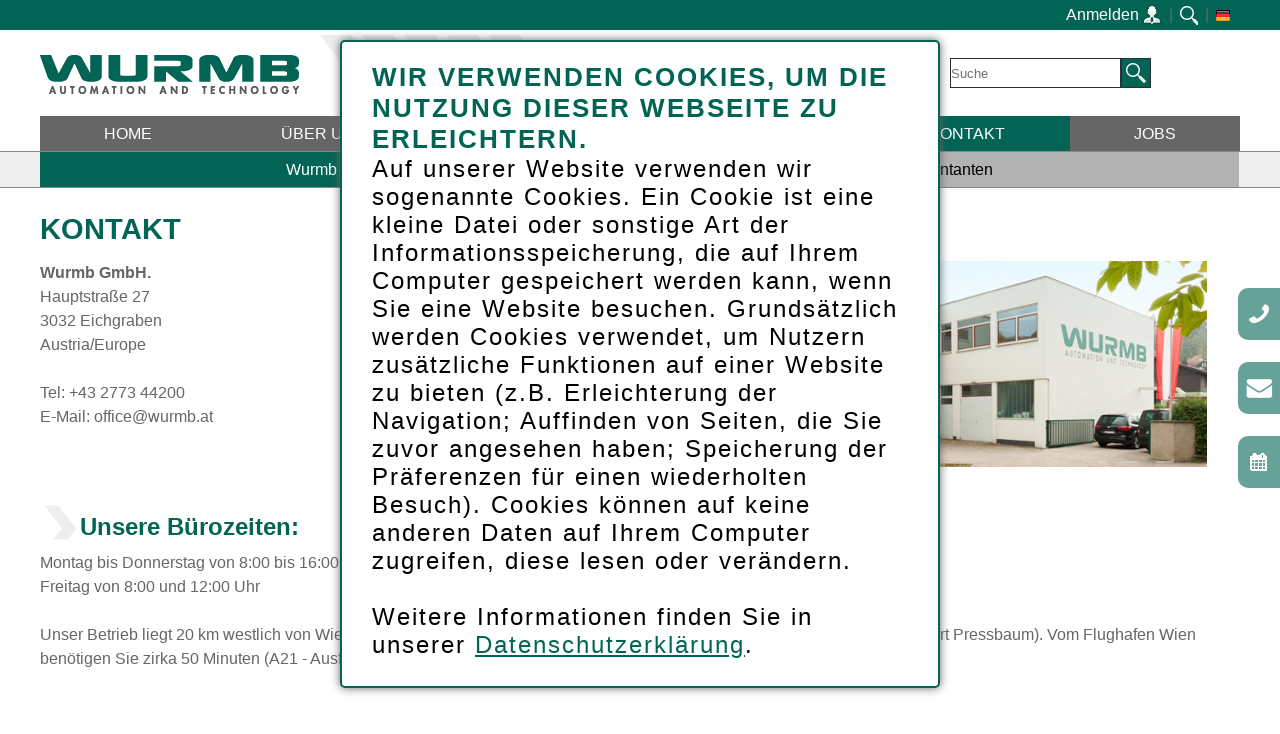

--- FILE ---
content_type: text/html; charset=UTF-8
request_url: https://www.wurmb.at/contactform.php
body_size: 4223
content:
<!DOCTYPE html><html lang="de"><head><meta charset="utf-8"><meta http-equiv="X-UA-Compatible" content="IE=edge"><meta name="viewport" content="width=device-width,initial-scale=1"><meta name="author" content="more.Software GmbH"><meta name="web_author" content="more.Software GmbH"><meta name="copyright" content="more.Software GmbH"><title>Kontakt | WURMB GmbH</title><link rel="icon" href="/favicon.ico?v=1709031080"><link rel="stylesheet" href="/css/sprites.css?v=1703071299"><link rel="stylesheet" href="/css/userfunctions.css?v=1703071299"><link rel="stylesheet" href="/css/lang_sprites.css" type="text/css"><link rel="canonical" href="https://www.wurmb.at/contactform.php" />
<link rel="stylesheet" href="/ucont/css/custom.css?v=1711706411" />

 </head><body><div class=" mainbody "><noscript><div id="nojs"><p>Bitte aktivieren Sie Javascript um unseren Webauftritt in vollem Umfang bedienen zu können oder wenden Sie sich an Ihren Administrator.</p></div></noscript><header class="clearfix"><div id="head_container" class="wrapper"><div id="logo"><a href="/home">WURMB GmbH</a></div><div id="head_subcontainer"><div id="headinfo"><a href="tel:+43 2773 44200"><span class="contactsprites contact_phone"></span><span>+43 2773 44200</span></a> <a href="/contactform.php"><span class="contactsprites contact_mail"></span><span>office@wurmb.at</span></a></div><form id="headsearchform" action="/search.php" method="GET"><input type="text" placeholder="Suche" name="search_keywords"> <input class="sprites searchsprite clear" type="submit" value="Suchen"></form></div></div><div class="mainmenu_container"><nav class="wrapper"><ul id="mainmenu" class="clearfix"><li ><a href="/">Home</a></li><li ><a href="/ueber-wurmb">Über uns</a><ul class="clearfix"><li ><a href="/ueber-wurmb">Wurmb</a></li><li ><a href="/Team">Team</a></li><li ><a href="/leitbild">Leitbild</a></li><li ><a href="/qualitätspolitik">Qualitätspolitik</a></li><li ><a href="/maerkte-und-referenzen">Märkte und Referenzen</a></li><li ><a href="/partner">Partner</a></li><li ><a href="/Geschichte">Geschichte</a></li></ul></li><li ><a href="/shop/Produkte">Produkte</a></li><li ><a href="/mywurmb-kundenportal">myWurmb</a></li><li class="active"><a href="/contactform.php">Kontakt</a><ul class="clearfix"><li class="active"><a href="/contactform.php">Wurmb GmbH</a></li><li ><a href="/wir-sind-nah-am-kunden">Repräsentanten</a></li></ul></li><li ><a href="/Jobs">Jobs</a></li></ul></nav></div><nav><ul id="submenu" class="clearfix"><li class="active"><a href="/contactform.php">Wurmb GmbH</a></li><li ><a href="/wir-sind-nah-am-kunden">Repräsentanten</a></li></ul></nav><div id="sidebarfunctions"><a class="phone" href="tel:+43 2773 44200"></a> <a class="mail contactus" href="/contactform.php"></a> <a class="termin" href="/mywurmb-kundenportal"></a></div></header><section id="main" class="wrapper"><div class="clearfix"><h1>Kontakt</h1><div class="splitter-50-50-cont clearfix">
<section class="splitter-50">
<div>
<p><strong>Wurmb GmbH.</strong><br />Hauptstra&szlig;e 27<br />3032 Eichgraben<br />Austria/Europe</p>
<p>&nbsp;</p>
<p>Tel: +43 2773 44200</p>
<p>E-Mail: office@wurmb.at</p>
</div>
</section>
<section class="splitter-50">
<div>
<p><img src="/umedia/img/praesentation/headerfolge.jpg" alt="" width="700" height="250" /></p>
</div>
</section>
</div>
<h2>Unsere B&uuml;rozeiten:</h2>
<p>Montag bis Donnerstag von 8:00 bis 16:00<br />Freitag von 8:00 und 12:00 Uhr</p>
<p>&nbsp;</p>
<p>Unser Betrieb liegt 20 km westlich von Wien und ist mit dem Auto vom Stadtzentrum&nbsp; in etwa 35 Minuten erreichbar (A1 - Ausfahrt Pressbaum). Vom Flughafen Wien ben&ouml;tigen Sie zirka 50 Minuten (A21 - Ausfahrt Hochstrass).</p>
<p>&nbsp;</p>
<p><iframe class="loc-map-h250" style="border: 0;" src="https://www.google.com/maps/embed?pb=!1m18!1m12!1m3!1d2660.570488531156!2d15.988628516252565!3d48.176358756437125!2m3!1f0!2f0!3f0!3m2!1i1024!2i768!4f13.1!3m3!1m2!1s0x476d9ec6fbf469b3%3A0x1f1002685aa718c6!2sElektronik-Werkst%C3%A4tte+Ing.+Wurmb+GmbH!5e0!3m2!1sde!2sat!4v1551191122913" width="300" height="150"></iframe></p><h1>Ihre Nachricht an uns</h1>
<form id="contactform" method="POST">
<fieldset id="fs-subject">
<div class="form-div clearfix" id="d-p_EMAIL"><label for="p_EMAIL"><span class="required">*&nbsp;</span>Ihre E-Mail Adresse</label>
<input type="email" name="p_EMAIL" id="p_EMAIL"  value="" required  /></div>
</fieldset>
<fieldset id="fs-userdata"><legend>Ihre Daten</legend>
<div class="form-div clearfix" id="d-p_GESCHLECHT"><label for="p_GESCHLECHT-N"><input type="radio" name="p_GESCHLECHT" id="p_GESCHLECHT-N"  value="N" checked="">Nicht definiert</label>
<label for="p_GESCHLECHT-M"><input type="radio" name="p_GESCHLECHT" id="p_GESCHLECHT-M"  value="M" >Herr</label>
<label for="p_GESCHLECHT-W"><input type="radio" name="p_GESCHLECHT" id="p_GESCHLECHT-W"  value="W" >Frau</label>
</div>
<div class="form-div clearfix" id="d-p_NAME"><input type="hidden" name="p_NAME" id="p_NAME"  value="" /></div>
<div class="form-div clearfix" id="d-p_FAMNAM"><label for="p_FAMNAM">Familienname</label>
<input type="text" name="p_FAMNAM" id="p_FAMNAM"  value="" /></div>
<div class="form-div clearfix" id="d-p_VORNAM"><label for="p_VORNAM">Vorname</label>
<input type="text" name="p_VORNAM" id="p_VORNAM"  value="" /></div>
<div class="form-div clearfix" id="d-p_AKAD"><label for="p_AKAD">Akad. Grad</label>
<input type="text" name="p_AKAD" id="p_AKAD"  value="" /></div>
<div class="form-div clearfix" id="d-p_POSTGRADUATE"><label for="p_POSTGRADUATE">Postgraduate</label>
<input type="text" name="p_POSTGRADUATE" id="p_POSTGRADUATE"  value="" /></div>
<div class="form-div clearfix" id="d-p_GEBDAT"><label for="p_GEBDAT">Geburtsdatum</label>
<input type="text" name="p_GEBDAT" id="p_GEBDAT"  value="" placeholder="JJJJ-MM-TT"  /></div>
</fieldset>
<fieldset id="fs-company"><legend>Ihr Unternehmen</legend>
<div class="form-div clearfix" id="d-p_NAME1"><label for="p_NAME1">Firmenname</label>
<input type="text" name="p_NAME1" id="p_NAME1"  value="" /></div>
<div class="form-div clearfix" id="d-p_UID"><label for="p_UID">UID</label>
<input type="text" name="p_UID" id="p_UID"  value="" /></div>
<div class="form-div clearfix" id="d-p_URL"><label for="p_URL">URL</label>
<input type="text" name="p_URL" id="p_URL"  value="" /></div>
</fieldset>
<fieldset id="fs-addr"><legend>Ihre Adresse</legend>
<div class="form-div clearfix" id="d-p_STR1"><label for="p_STR1">Straße Nummer/Tür</label>
<input type="text" name="p_STR1" id="p_STR1"  value="" /></div>
<div class="form-div clearfix" id="d-p_LANDID"><label for="p_LANDID">Land</label>
<select name="p_LANDID" id="p_LANDID" ><option id="AT" value="AT" >Österreich</option><option id="DE" value="DE" >Deutschland</option><option id="CH" value="CH" >Schweiz</option><option id="HU" value="HU" >Ungarn</option><option id="BE" value="BE" >Belgien</option><option id="IT" value="IT" >Italien</option><option id="FR" value="FR" >Frankreich</option><option id="ES" value="ES" >Spanien</option><option id="PT" value="PT" >Portugal</option><option id="CS" value="CS" >Tschechien</option><option id="SR" value="SR" >Serbien</option><option id="SL" value="SL" >Slowenien</option><option id="UK" value="UK" >Ukraine</option><option id="HR" value="HR" >Kroatien</option><option id="SK" value="SK" >Slowakei</option></select></div>
<div class="form-div clearfix" id="d-p_PLZ"><label for="p_PLZ">Postleitzahl</label>
<input type="text" name="p_PLZ" id="p_PLZ"  value="" /></div>
<div class="form-div clearfix" id="d-p_ORT"><label for="p_ORT">Ort</label>
<input type="text" name="p_ORT" id="p_ORT"  value="" /></div>
</fieldset>
<fieldset id="fs-phone"><legend>Möchten Sie einen Rückruf?</legend>
<div class="form-div clearfix" id="d-p_TELNR"><label for="p_TELNR">Telefonnummer</label>
<input type="tel" name="p_TELNR" id="p_TELNR"  value="" /></div>
<div class="form-div clearfix" id="d-p_MOBIL"><label for="p_MOBIL">Mobilnummer</label>
<input type="tel" name="p_MOBIL" id="p_MOBIL"  value="" /></div>
</fieldset>
<fieldset id="fs-newsletter">
<div class="form-div clearfix" id="d-p_NEWSLETTER"><input type="checkbox" name="p_NEWSLETTER" id="p_NEWSLETTER"  value="N" /><label for="p_NEWSLETTER">Newsletter abonnieren</label>
</div>
</fieldset>
<div class="form-div clearfix" id="d-p_ANFRAGETEXT"><label for="p_ANFRAGETEXT"><span class="required">*&nbsp;</span>Anfrage</label><textarea name="p_ANFRAGETEXT" id="p_ANFRAGETEXT" rows="5" accesskey="t" maxlength="19000" required ></textarea></div>
<div class="form-div clearfix" id="d-name999"><label for="name999">Firmenname 2</label>
<input type="text" name="name999" id="name999"  value="" /></div>
<div class="form-div clearfix" id="d-submit-request"><input type="submit" name="submit-request" id="submit-request"  value="Anfrage senden" class="cf-submitbtn"  /></div></form>
</div></section><footer><div class="footerhighlight"><div class="wrapper clearfix"><small>WURMB GmbH<span> | Alle Rechte vorbehalten</span></small></div></div><div class="wrapper"><div><strong>Sie erreichen uns:</strong> <p>Montag bis Donnerstag von 8:00 bis 16:00 Uhr</p>
<p>Freitag von 8:00 und 12:00 Uhr</p></div><ul><li><a class="contactus" href="/contactform.php">Kontakt</a></li><li>|</li><li><a href="/wurmb-datenschutzerklärung">Wurmb Datenschutzerklärung</a></li><li>|</li><li><a href="/Impressum">Impressum</a></li></ul></div></footer><nav id="pagehead" class=" mainbody  clearfix"><div class="wrapper"><ul class="clearfix"><li ><a href="#">Anmelden <span id="loginimg" class="sprites custsprite topmenuimg parent-li nopwreset"></span></a></li><li class="nohover isolated">|</li><li ><a href="/search.php"><span class="sprites searchsprite" title="Suche im Inhalt">Suche im Inhalt</span></a></li><li class="nohover isolated">|</li><li ><a id="langmenu" href="javascript:;"><span class="sprites de" title="Deutsch">Deutsch</span></a><ul class="language"><li><a href="/contactform.php?lang=en"><span class="sprites en" title="English">&nbsp;</span><span>English</span></a></li></ul></li></ul></div></nav></div><script id="cookieinfo_tpl" type="text/html"><div id="cookieinfo">
		<h1>Wir verwenden Cookies, um die Nutzung dieser Webseite zu erleichtern.</h1>
		<p>Auf unserer Website verwenden wir sogenannte Cookies. Ein Cookie ist eine kleine Datei oder sonstige Art der Informationsspeicherung, die auf Ihrem Computer gespeichert werden kann, wenn Sie eine Website besuchen. Grundsätzlich werden Cookies verwendet, um Nutzern zusätzliche Funktionen auf einer Website zu bieten (z.B. Erleichterung der Navigation; Auffinden von Seiten, die Sie zuvor angesehen haben; Speicherung der Präferenzen für einen wiederholten Besuch). Cookies können auf keine anderen Daten auf Ihrem Computer zugreifen, diese lesen oder verändern.<br/><br/>Weitere Informationen finden Sie in unserer <a href="/?mp=47">Datenschutzerkl&auml;rung</a>.</br>
		</br>
		<a id="cookie_allowall" class="morebutton" href="javascript:;">Alle zulassen</a></br>
		</br>
		</p>
		<ul><li class="switch-container"><input type="checkbox" id="cookie_essential" checked disabled /><label for="cookie_essential"><span class="switch-text">Technisch notwendige Cookies</span><span></span></label></li><li class="switch-container"><input type="checkbox" id="cookie_ga" name="ga"  /><label for="cookie_ga"><span class="switch-text">Analyse</span><span></span></label></li></ul>
		<div id="cookie_buttons">
			<a id="cookie_denyall" href="javascript:;">Alle ablehnen</a>
			<a id="cookie_allowselected" href="javascript:;">Auswahl bestätigen</a>
		</div>
	</div>
	<script id="external-cookies" type="application/json">["ga"]</script></script>  <script>try{document.getElementById("nojs").style.display="none";}catch(e){}(function(){function ls(u,c){var sc=document.createElement("script");sc.type="text/javascript";if(sc.readyState){sc.onreadystatechange=function(){if(sc.readyState=="loaded"||sc.readyState=="complete"){sc.onreadystatechange=null;c();}}}else{sc.onload=function(){c();}}sc.src=u;document.getElementsByTagName("head")[0].appendChild(sc);}ls("/js/jquery3.min.js",function(){$.m_q=[];$.m_q.push('/js/docapi.js?v=1703071301');$.m_q.push('/ucont/js/custom.js?v=1711706412');ls("/js/common.js?v=1718194202", function(){});});})();</script></body></html>

--- FILE ---
content_type: text/html; charset=UTF-8
request_url: https://www.wurmb.at/index.php
body_size: 5719
content:
{"MANDATOR":"more.Software GmbH","IE_UNSUPPORTED":"Die Bedienung dieser Website erfordert einen modernen Browser! Internet Explorer wird nicht mehr unterst\u00fctzt. Klicken Sie <a href=\"https:\/\/browsehappy.com\/\">hier<\/a>, um zu einer Auswahl von modernen Browsern zu gelangen.","YES":"Ja","NO":"Nein","CLICKTOSHOWAREA":"Anzeigen","CLICKTOHIDEAREA":"Reduzieren","CLICKTOSHOWALLAREA":"Alle anzeigen","CLICKTOHIDEALLAREA":"Alle reduzieren","STARTANIM":"Animation starten","STOPANIM":"Animation stoppen","ALLCOLLAPSE":"Alle ausklappen","ALLUNCOLLAPSE":"Alle einklappen","SEARCHING":"Suchvorgang wird durchgef\u00fchrt...","VIEWPAGE":"Seite ansehen","PREVENTRY":"Voriger Eintrag","NEXTENTRY":"N\u00e4chster Eintrag","PREVPAGE":"Vorige Seite","NEXTPAGE":"N\u00e4chste Seite","FIRSTPAGE":"Erste Seite","LASTPAGE":"Letzte Seite","SAVE":"Speichern","SAVECHANGES":"&Auml;nderungen speichern","EDIT":"Bearbeiten","CLOSE":"Schlie\u00dfen","EDIT_WARN_DATALOST":"Alle Eingaben gehen verloren!","EDITOR_TPL_IMGTEXTLEFT":"Bild linksb\u00fcndig mit Bildtext","EDITOR_TPL_IMGTEXTLEFT_DESC":"F\u00fcgt ein Bild linksb\u00fcndig mit Bildtext ein.","EDITOR_TPL_IMGTEXTRIGHT":"Bild rechtsb\u00fcndig mit Bildtext","EDITOR_TPL_IMGTEXTRIGHT_DESC":"F\u00fcgt ein Bild rechtsb\u00fcndig mit Bildtext ein.","EDITOR_TPL_CODEBOX":"Code Box","EDITOR_TPL_CODEBOX_DESC":"F\u00fcgt eine Box zur Anzeige von Sourcecode ein.","EDITOR_TPL_IMGHOVERTEXT":"Bild mit Bildtext und Hovertext.","EDITOR_TOOLS_DESC":"Werkzeuge Inhalt","EDITOR_TOOLS_ANCHORS_SHOW":"Anker anzeigen","EDITOR_TOOLS_ANCHORS_HIDE":"Anker verstecken","EDITOR_TOOLS_INS_NEWLINE_PAGEEND":"Leerzeile am Ende einf\u00fcgen","EDITOR_TOOLS_INS_NEWLINE_AREAEND":"Leerzeile am Bereichsende einf\u00fcgen","EDITOR_TOOLS_ADD_ACCORDION":"Akkordeon Bereich einf\u00fcgen","EDITOR_TOOLS_ADD_ACCORDION_END":"am Ende","EDITOR_TOOLS_ADD_ACCORDION_CURRPOS":"an aktueller Position","EDITOR_TOOLS_ADD_INS_BLOCK_70_30":"Block 70% + Block 30%","EDITOR_TOOLS_ADD_INS_BLOCK_30_70":"Block 30% + Block 70%","EDITOR_TOOLS_ADD_INS_BLOCK_50_50":"Block 50% + Block 50%","EDITOR_TOOLS_ADD_INS_BLOCK_30_3":"Block 30% x3","EDITOR_TOOLS_FIX_DEFECT_NEWLINES":"Defekte Leerzeilen bereinigen","EDITOR_TOOLS_IMG_SELECT":"Datei aus Ordner mit Bildern w\u00e4hlen, alle Bilder werden \u00fcbernommen.","EDITOR_TOOLS_REMOVE_SINGLE_IMG_DIMENSIONS":"Fixe Bildverh\u00e4ltnisse des aktiven Bildes entfernen","EDITOR_TOOLS_NO_IMAGE_SELECTED":"Es befindet sich kein Bild im Fokus.","EDITOR_TOOLS_REMOVE_ALL_IMG_DIMENSIONS":"Fixe Bildverh\u00e4ltnisse aller Bilder entfernen","EDITOR_OBJ_DESC":"Objekt einf\u00fcgen","EDITOR_OBJ_ADD_IMGTITLE":"Grafik mit Titel","EDITOR_OBJ_ADD_VSLIDER":"Videoslider einf\u00fcgen","EDITOR_OBJ_ADD_VSLIDER_TITLE":"mit Videotitel","EDITOR_OBJ_ADD_VSLIDER_GTITLE":"ohne Videotitel\/mit Galerietitel","EDITOR_OBJ_ADD_ISLIDER":"Grafikslider einf\u00fcgen","EDITOR_OBJ_ADD_ISLIDER_TITLE":"mit Bildtitel","EDITOR_OBJ_ADD_ISLIDER_GTITLE":"ohne Bildtitel\/mit Galerietitel","EDITOR_OBJ_ADD_ISLIDER_IMGONLY":"Nur Grafiken","EDITOR_OBJ_ADD_GMAPS":"google maps Element","EDITOR_OBJ_ADD_GMAPS_H250":"google maps Element geringe H\u00f6he (250px)","EDITOR_OBJ_ADD_GMAPS_DEFAULT":"google maps Element Standard\u00f6he","EDITOR_OBJ_ADD_HIGHLIGHT_BLOCK":"Highlight-Block","EDITOR_OBJ_ADD_BUTTON":"Button-Link","EDITOR_OBJ_VIDEO_SELECT":"Datei aus Ordner mit Videos w\u00e4hlen, alle Videos des Ordners werden \u00fcbernommen.","EDITOR_OBJ_BLOCKS":"Bl\u00f6cke einf\u00fcgen","INTERNALLINK":"Interner Link","COPY_CLIPBOARD":"In Zwischenablage kopieren","CLIPBOARD_COPIED":"Wurde in die Zwischenablage kopiert","NAMEORMAIL":"Benutzername:","GETNEWPW":"Neues Passwort anfordern","CHANGEPW_GIVENAMEORMAIL":"Um ein neues Passwort anzufordern, m\u00fcssen Sie Ihren Benutzernamen angeben.","CHANGEPW_OLDPWERR":"Ihr altes Passwort ist inkorrekt. Versuchen Sie es erneut.","CHANGEPW_OLDPWEQU":"Ihr altes und neues Passwort sind ident. Bitte \u00e4ndern Sie Ihr neues Passwort.","CHANGEPW_NEWPWMISSING":"Sie haben kein neues Passwort angegeben.","CHANGEPW_NEWPWSHORT":"Ihr neues Passwort ist zu kurz. Verwenden Sie mindestens 4 Zeichen.","CHANGEPW_NEWPWCHECK":"Ihr neues Passwort stimmt nicht mit der Wiederholung \u00fcberein.","CHANGEPW_NEWPWMAIL":"Ihr neues Passwort wird Ihnen per Mail zugesendet.","CHANGEPW_CONFIRM":"Passwort best\u00e4tigen","CHANGEPW_CHANGED":"Ihr Passwort wurde erfolgreich ge\u00e4ndert!","CHANGEPW_DISABLED":"Das Passwort Ihres Benutzers darf nicht ge\u00e4ndert werden!","CHANGEPW_CONTACTADMIN":"Um ein neues Passwort f\u00fcr ihr Benutzerkonto anzufordern, kontaktieren Sie bitte den Systemadministrator.","ERR_USEDACTKEY":"Dieser Aktivierungscode wurde bereits verwendet!<br \/><br \/>Verwenden Sie das Ihnen zugesendete Passwort oder f\u00fchren Sie die Passwortanforderung erneut durch!","RESETPW_CONFIRM":"Klicken Sie auf den nachfolgenden Button, um Ihr neues Passwort zu aktivieren","RESETPASSWORD":"Passwort aktivieren","OLDPW":"Altes Passwort","NEWPW":"Neues Passwort","REPEATPW":"Wiederholung neues Passwort","CHANGEPW":"Passwort \u00e4ndern","PWCHANGED":"Passwort\u00e4nderung erfolgreich","PWCHANGING":"\u00c4nderung wird durchgef\u00fchrt...","LOGOUT":"Abmelden","DELPAGE":"Diese Seite soll gel\u00f6scht werden!","AREYOUSURE":"Sind Sie sicher?","LOGIN_ERR":"Es ist ein Problem bei der Anmeldung aufgetreten!<br\/>Versuchen Sie es sp\u00e4ter erneut.","LOGIN_INVALID":"Benutzername oder Passwort ung\u00fcltig!","LOGIN_NEEDED":"Anmeldung erforderlich!","LOGIN_ACCOUNTDEACT":"Ihr Benutzerkonto wurde deaktiviert! Bitte wenden Sie sich an unseren Support.","LOGIN_REQUIRED_MSG":"Anmeldung erforderlich!<br\/>Melden Sie sich an, um diese Seite anzuzeigen.","PERMISSION_MISSING":"Sie haben keine Berechtigung zur Anzeige dieser Seite!","LASTCHANGE":"Bearbeitet am","LOGIN":"Anmelden","LOGINASUSER":"Anmeldung als bestehender Kunde","SUBMIT_LOGIN":"Einloggen","EMAILADDR":"Ihre E-Mail Adresse","PASSWORD":"Passwort","PASSWORDREPEAT":"Wiederholung Passwort","FORGOTTPASS":"Passwort vergessen?","CREATEACCOUNT":"Neues Konto registrieren","TRYAGAIN":"Versuchen sie es erneut.","INVALIDINPUT":"Keine g\u00fcltige Eingabe.","AUTOLOGIN":"Angemeldet bleiben","CANCEL":"Abbruch","LOGGEDIN_NOCMS":"CMS Anmeldung erfolgreich.<p><br\/><span style=\"color:red\">Sie besitzen kein Webshop-Konto!<\/span><\/p>","LOGGEDIN":"Anmeldung erfolgreich.","DOLOGIN":"Anmeldung l\u00e4uft...","LOGOUTQUEST":"M\u00f6chten Sie wirklich abgemeldet werden?","ERR_NOTLOGGEDIN":"Sie sind nicht angemeldet!","REGISTERACCOUNT":"Neues Konto registrieren","PAYMENTADDR":"Rechnungsadresse","CHANGEPAYMENTADDR":"Rechnungsadresse \u00e4ndern","COMPANY":"Firma","AJAX_COMERR":"Es ist ein Problem bei der Kommunikation aufgetreten!","ERR_PREVIEWALT_MISSING":"Alternativtext f\u00fcr Vorschaubild darf nicht leer bleiben!","OPENKNOT":"Ausklappen","CLOSEKNOT":"Zuklappen","CATALOGUE":"Katalog","CATALOGUE_SHOWINFO":"Klicken Sie hier um den Katalog anzuzeigen, oder verwenden Sie das Symbol","MENU":"Men\u00fc","INFO_CHECKCOOKIE":"Best\u00e4tigen Sie die Cookie Richtlinien, um fortfahren zu k\u00f6nnen.","INFO_USE_ONPAGE_LOGIN":"Verwenden Sie das Formular auf dieser Seite f\u00fcr die Anmeldung.","CANTEDIT":"Bearbeitung nicht m\u00f6glich!","INFO_TITLE":"Information","ERROR_TITLE":"Information","MEDIA":"Medien","MEDIA_MASTER":"Medien Mastersystem","RESETCOOKIES":"Einstellungen zur\u00fccksetzen","ACTIVATED":"aktiviert","UXC_ZOOM":"Schriftgr&ouml;&szlig;e","UXC_ZOOM_DEF":"Standard-Schriftgr&ouml;&szlig;e","UXC_SPACING_INC":"Zeilenabstand erh&ouml;hen","UXC_SPACING_DEC":"Zeilenabstand verringern","UXC_COLOUR_INV":"Farbe(n) umkehren","UXC_COLOUR_DEF":"Standard-Farbe","UXC_DEFAULT":"Ansicht zur&uuml;cksetzen","SLIDER_PREV":"Seite zur\u00fcck","SLIDER_NEXT":"Seite vorw\u00e4rts","BACKTOTOP":"Zur&uuml;ck nach oben","AUDIOPLAYER":"Audioplayer anzeigen \/ ausblenden","VIDEOPLAYER":"Videoplayer anzeigen \/ ausblenden","SEARCHNOTFOUND":"Die Suche lieferte keine Ergebnisse!","CONTENTMENU_SUBSHOWHIDE":"Untermen\u00fc anzeigen\/schlie\u00dfen","GMAPS_SHOW":"Anzeigen in Google Maps","GMAPS_DIRECTIONS":"Routenplanung mit Google Maps","GMAPS_ADDRSELTITLE":"Standort ausw\u00e4hlen","INPUT_OTPCODE":"Geben Sie den Code ein, der aktuell in der Authenticator-App auf Ihrem Smartphone angezeigt wird","OTPCODE":"Angezeigter Code","SCAN_OTPCODE":"Scannen Sie den QR-Code mit der Authenticator-App Ihres Smartphones und best\u00e4tigen Sie mit dem aktuellen Code der App","AUTHENTICATOR_STOREFIND":"<a target=\"_blank\" href=\"https:\/\/www.google.com\/search?q=store+authenticator+app\">Authenticator App finden<\/a>","OTP_INPUTFORMAT":"6-stelliger numerischer Code","OTP_RESET":"Authenticator App neu einrichten","AUTHAPP_UNAVAILABLE":"App nicht verf\u00fcgbar","ERR_OTP_INVALIDCODE":"Ung\u00fcltiger Code","DOC_DOWNLOAD_ERROR":"Es ist ein Problem beim Download aufgetreten.<br>Versuchen Sie es sp\u00e4ter erneut.","ERR_CREATE_DOCZIP":"Ihr ZIP Arbchiv konnte nicht erzeugt werden!<br>Versuchen Sie es sp\u00e4ter erneut.","PREPARE_DOCZIP":"Vorbereitung...","CANCEL_DOCZIP_DOWNLOAD":"Dieser Vorgang beendet den laufenden Download!","ERR_DOCZIP_NODOC":"Es wurden keine Dokumente gefunden die Ihrer Auswahl entsprechen.","ERR_DOCZIP_NOSPACE":"Derzeit werden zu viele Anfragen bearbeitet.<br>Bitte versuchen Sie es sp\u00e4ter erneut.","UPLOAD_ERROR_EXTENSION":"Dieser Dateityp kann nicht hochgeladen werden","UPLOAD_ERROR_AREASGET":"Bereiche konnten nicht geladen werden.","UPLOAD_STATUS_UPLOADING":"Transfer l\u00e4uft","UPLOAD_STATUS_USERCANCEL":"Abgebrochen","UPLOAD_STATUS_FILECOMPLETE":"Erledigt","UPLOAD_ERROR_SIZE":"Die Datei ist zu gro\u00df","UPLOAD_VIRUS_FOUND":"Schadsoftware erkannt!","UPLOAD_MAX_FILESIZE":"Erlaubte maximale Gr\u00f6\u00dfe:","UPLOAD_CLEAN_FILELIST":"Die Dateiliste wird beim Wechsel des Bereichs entfernt! M\u00f6chten Sie fortfahren?","UPLOAD_FILETYPES":"Erlaubte Dateitypen:","INFO_CHANGEDFORMVAL":"Verwenden Sie <b>Aktualisieren<\/b> um die \u00c4nderungen im Warenkorb zu \u00fcbernehmen.","INFO_REGFORMSAVED":"\u00c4nderungen wurden \u00fcbernommen!","REMOVE_PERSON":"Person entfernen","EDIT_FORMDATA":"Angaben bearbeiten","ALL":"Alle","ALLYEARS":"Alle Jahre","ALLPRODGROUPS":"Alle Produktgruppen","LOADINGDATA":"Daten werden geladen...","CLIPBOARD_DATA_AVAILABLE":"Daten befinden sich in der Zwischenablage","ERR_CLIPBOARD_COPY":"Die Daten konnten nicht in die Zwischenablage kopiert werden!","PLEASECHOOSE":"Bitte w\u00e4hlen...","RMA_EXPORT_AVAILABLE":"Ihr Export steht zur Verf\u00fcgung","RMA_EXPORT_CLIPOARD":"Daten in die Zwischenablage kopieren","RMA_EXPORT_DOWNLOAD":"Download der exportierten Daten","RMA_DN_HEADERTEXT":"Wir senden Ihnen folgende Artikel zur RMA-Abwicklung retour","RMA_EMPTY_SENDLIST":"Die R\u00fccksendeliste ist leer!","RMA_RSBEM":"Bemerkung zur R\u00fccksendung","CSV_DOWNLOAD":"Download CSV","VAL_NEEDED":"Eingabe erforderlich","SHOPID":"Webshop-ID","CART":"Warenkorb","ADDTOCART":"In den Warenkorb","ADDALLTOCART":"Alle Artikel in den Warenkorb \u00fcbernehmen","ORDERID":"Bestell-Nr.","PRODUCT":"Produkt","SINGLEPRICE":"Einzelpreis","TOTALPRICE":"Gesamtpreis","TAX":"Umsatzsteuer","AMOUNT":"Menge","ERR_INVALID_INPUT":"Das Feld beinhaltet eine ung\u00fcltige Eingabe!","ERR_MAXLENGTH_EXCEEDED":"Die Eingabe \u00fcberschreitet die erlaubte L\u00e4nge!","WF_START":"Start","WF_NEXT":"Weiter","WF_FINISH":"Absenden","WF_INFO_SENT":"Fragebogen erfoglreich abgeschlossen!","WF_BACKTOOVERVIEW":"Zur\u00fcck zur \u00dcbersicht","WF_ERR_NO_DECISION":"Bitte w\u00e4hlen Sie eine Option aus!","WF_ERR_NO_DATA":"Bitte geben Sie Daten ein!","WF_ERR_NO_DESCRIPTION":"Bitte \u00fcberpr\u00fcfe die erforderlichen Informationen!","WF_ERR_NO_UPLOAD":"Bitte laden Sie eine Datei hoch!","WF_ERR_FORMAT_ERROR":"Das Format dieser Eingabe ist ung\u00fcltig!","WF_ERR_NO_UPLOADPERMISSION":"Sie haben keine Berechtigung zum Upload von Dateien!<br>Fortsetzen nicht m\u00f6glich.","WF_ADDTABLEROW":"Zeile hinzuf\u00fcgen","WF_CONFIRM_NEW_COPY_HEADER":"Mit gespeicherten \u00c4nderungen fortfahren?","WF_CONFIRM_NEW_COPY_INFO":"Bei dieser Formularsendung hast du \u00c4nderungen gespeichert.","UPLOAD_FILEDROPINFO":"Dateien mit Drag &amp; Drop hier ablegen, oder verwenden Sie","UPLOAD_FILEDROPINFO_SINGLE":"Eine Datei mit Drag &amp; Drop hier ablegen, oder verwenden Sie","MEDIAPORTAL":"Medienportal","MPORTAL_AREAOVERVIEW":"Bereichs\u00fcbersicht","MPORTAL_NOAREASDEFINED":"Es sind keine Bereiche f\u00fcr das Medienportal definiert.","MPORTAL_NOTOPICSDEFINED":"Es sind keine Themen f\u00fcr diesen Bereich definiert.","MPORTAL_NOMEDIADEFINED":"Es sind keine Medien f\u00fcr dieses Thema definert.","APPROVAL_DONE":"freigegeben","INFO_DOCAPPROVED":"Dokument erfolgreich freigegeben!","FIRSTNAME":"Vorname","LASTNAME":"Familienname","DEGREE":"Akad. Grad","POSTGRADUATE":"Postgraduate","BIRTHDATE":"Geburtsdatum","COMPANYNAME":"Firmenname","UID":"UID","URL":"URL","STREET":"Stra\u00dfe Nummer\/T\u00fcr","POSTCODE":"Postleitzahl","CITY":"Ort","COUNTRY":"Land","MISTER":"Herr","MISS":"Frau","NOSEX":"Nicht definiert","PHONENO":"Telefonnummer","MOBILENO":"Mobilnummer","ADDINFO":"Bemerkung","CF_REQUEST":"Anfrage","CF_AREA":"Bereich","AREA":"Bereich","CF_SUBMIT":"Anfrage senden","INVALIDFORMINPUT":"Die Eingabe ist ung\u00fcltig!","SUBMIT":"Absenden","CONTACTFORM":"Kontakt","CONTACTDATA":"Ihre Daten","CONTACTFORM_ADDRESS":"Ihre Adresse","CONTACTFORM_COMPANY":"Ihr Unternehmen","CONTACTFORM_PHONENO":"M\u00f6chten Sie einen R\u00fcckruf?","CONTACTFORMHEAD":"Ihre Nachricht an uns","CONTACTFORMSENT":"Kontaktformular erfolgreich gesendet.","CONTACTFORMERROR":"Es ist ein Problem beim Senden Ihrer Anfrage aufgetreten! Versuchen Sie es sp\u00e4ter erneut.","CONTACTFORMNOREQUEST":"Bitte f\u00fcllen Sie das Feld \"Anfrage\" aus!","EDITOR_CUST_TOOLS":"Wurmb-Objekte","EDITOR_CUST_TPL_HIGHLIGHTIMG":"Bild mit Text und Buttons"}

--- FILE ---
content_type: text/css
request_url: https://www.wurmb.at/css/sprites.css?v=1703071299
body_size: 288
content:
.sprites{ background:url("/css/sprites.png") top left no-repeat; display:inline-block; vertical-align:middle; font-size: 0;}
.custsprite{ width:19px; height:21px; background-position:-10px -10px; }
.documentation{ width:19px; height:20px; background-position:-10px -41px; }
.newpage{ width:17px; height:20px; background-position:-10px -71px; }
.delpage{ width:18px; height:20px; background-position:-10px -101px; }
.searchsprite{ width:18px; height:19px; background-position:-10px -131px; }
.editpage{ width:18px; height:19px; background-position:-10px -160px; }
.download{ width:13px; height:18px; background-position:-10px -189px; }
.en{ width:14px; height:11px; background-position:-10px -217px; }
.de{ width:14px; height:11px; background-position:-10px -238px; }
.home{ width:16px; height:12px; background-position:-10px -262px; }


--- FILE ---
content_type: text/css
request_url: https://www.wurmb.at/css/userfunctions.css?v=1703071299
body_size: 209
content:
.userfunctions{ display: inline-block; vertical-align: middle; margin-right: 7px; background:url("/css/userfunctions.png") top left no-repeat; }
.sprites_changepw{ width:17px; height:18px; background-position:-10px -10px; }
.sprites_logout{ width:17px; height:17px; background-position:-8px -38px; }
.sprites_reset{ width:17px; height:17px; background-position:-10px -66px; }


--- FILE ---
content_type: text/css
request_url: https://www.wurmb.at/css/lang_sprites.css
body_size: 214
content:
.cs, .de, .en, .hr, .hu, .sk, .sl, .sr, .uk, .pt, .es {background: url('/css/lang_sprites.png') no-repeat}
.cs {background-position: -48px 0; width: 24px; height: 24px}
.de {background-position: 0 0; width: 24px; height: 24px}
.en {background-position: -24px 0; width: 24px; height: 24px}
.hr {background-position: -144px 0; width: 24px; height: 24px}
.hu {background-position: -96px 0; width: 24px; height: 24px}
.sk {background-position: -72px 0; width: 24px; height: 24px}
.sl {background-position: -120px 0; width: 24px; height: 24px}
.sr {background-position: -168px 0; width: 24px; height: 24px}
.uk {background-position: -192px 0; width: 24px; height: 24px}
.pt {background-position: -216px 0; width: 24px; height: 24px}
.es {background-position: -240px 0; width: 24px; height: 24px}


--- FILE ---
content_type: text/css
request_url: https://www.wurmb.at/ucont/css/custom.css?v=1711706411
body_size: 20549
content:
@charset "UTF-8";*{-webkit-box-sizing:border-box;box-sizing:border-box;margin:0;padding:0}@font-face{font-family:'Noto Sans';src:url(/css/NotoSans/NotoSans-Regular.ttf)}a,a:visited{display:inline-block}.slide a,a#f-splashimg-link{display:inline}ol,ul{list-style-position:inside}img{border:0}.hidden{display:none}.editactive .hidden{display:initial}#wrapper,.wrapper{margin:0 auto;position:relative;width:960px}body>.mainbody{padding-top:26px}body>.mainbody.ie-unsupported{background:#ffc107;color:#000;padding:20px;padding-top:46px}body>.mainbody.ie-unsupported a{color:#00f}body>.mainbody.ie-unsupported~#cookieinfo{display:none}#tinymce{line-height:1.5}h3{font-size:1.5em;font-weight:400;margin-bottom:10px}h4{font-size:1.25em}h5{font-size:1.125em;font-weight:400}.mp-section h4{position:relative}.mp-section h5{font-weight:700}#sidebar a{font-size:.8em;margin-top:10px}#sidebar .previewballoon .entrytitle a{text-decoration:none}.previewimagetitle{font-size:.75em}footer ul{list-style:none}.ltext{text-align:left}.ctext{text-align:center}.rtext{text-align:right}button,input,label,select{margin:0 2px;padding:2px 0}button:not([disabled]),input:not([disabled]),label:not([disabled]),select:not([disabled]){cursor:pointer}input{padding:2px}.customcheck{display:inline-block;margin:5px 0;position:relative;width:25px}.customcheck_container{display:inline-block;margin:5px 0}.customcheck .check-bg{background:#fff;border:1px solid #f8f8f8;cursor:pointer;height:25px;left:0;overflow:visible;position:absolute;text-indent:30px;top:0;white-space:nowrap;width:25px}.customcheck .check-bg::after{background:0 0;border:3px solid #333;border-right:0;border-top:0;content:'';height:5px;left:7px;opacity:0;position:absolute;top:6px;-webkit-transform:rotate(-45deg);transform:rotate(-45deg);width:9px}.customcheck .check-bg:hover::after{opacity:.5}.customcheck input[type=checkbox]:checked+label::after{opacity:1}.no-spinners{-webkit-appearance:textfield;-moz-appearance:textfield;appearance:textfield}.no-spinners::-webkit-inner-spin-button,.no-spinners::-webkit-outer-spin-button{-webkit-appearance:none;appearance:none;margin:0}#loginfrm input,#loginfrm label{margin:0}#loginfrm input{border:1px solid #666;border-radius:0;margin-bottom:10px;padding:5px 2px}#loginfrm input[type=submit]{margin-right:10px}#loginfrm input[type=button],#loginfrm input[type=submit]{background:0 0;border:0;color:#000;margin:0;margin-right:20px;padding:0;text-decoration:underline}#loginfrm input[type=button]:hover,#loginfrm input[type=submit]:hover{background:0 0}.password-wrapper{position:relative}.password-wrapper input{display:inline-block;padding-right:30px;width:100%}.password-wrapper i{bottom:0;margin:auto;position:absolute;right:10px;top:0}option{padding:0 2px}#forgotpassform{font-size:1.1em;margin-top:20px}input#f-userinfo{width:225px}input:not([type=checkbox]):not([type=radio]){-webkit-appearance:none;-moz-appearance:none;appearance:none;border:1px solid #eee}input:not([type=checkbox]):not([type=radio])[type=number]{-moz-appearance:textfield}input:not([type=checkbox]):not([type=radio])[type=number]::-webkit-inner-spin-button,input:not([type=checkbox]):not([type=radio])[type=number]::-webkit-outer-spin-button{-webkit-appearance:none;margin:0}#editpage input.inputtext,#editpage label{display:block;width:100%}#editpage textarea.htmledit{height:500px;width:100%}#editpage textarea#previewtexthtml{height:250px;width:100%}#editpage #area-change,#editpage #contgroups-container,#editpage #expert-container{display:inline-block;margin-right:14px}#editpage #expert-container{margin-right:0}#editpage #area-change select,#editpage #contgroups-container #f-selectedgroups,#editpage #expert-container select{width:230px}#editpage div.mce-tinymce,#editpage input,#editpage select{margin-bottom:10px}#editpage .contentgroups-container{background:#fff;border:1px solid #000;-webkit-box-sizing:border-box;box-sizing:border-box;left:0;margin:130px auto;max-height:70vh;overflow:auto;position:fixed;right:0;top:0;width:300px}#editpage input[readonly]{background-color:transparent;border:1px solid #e7e7e7;cursor:default;padding:.25em}#editpage .contentgroups{overflow:auto;padding:1em}#editpage .contentgroups div{font-size:1.25em;font-weight:700}#editpage .contentgroups input,#editpage .contentgroups label{display:inline;margin:0;padding:0}#editpage .contentgroups input{margin:.25em}#editpage .contentgroups input+label{margin-left:1em}#editpage .contentgroups input+label[for]::after{content:'';display:block;font-size:0;height:0;line-height:0}#editpage #worktitle-container{border-bottom:1px solid #666;margin-bottom:10px;padding-bottom:10px}#editpage label[for=f-previewimg]{border-top:1px solid #666;margin-top:20px;padding-top:10px}#f-selectedgroups{width:280px}.input-select-file{width:96%}a.file_selector{border:1px solid #c5c5c5;display:inline-block;float:right;padding:0 3px;width:26px}a.file_selector:hover{cursor:pointer}.backbutton{background:#000;border-radius:3px;color:#fff;display:inline-block;margin-top:20px;padding:5px;text-decoration:none}#functionsmenu{display:none}#nojs,#oldIE{background-color:#fff;border:2px solid red;height:24px;padding:20px;position:relative;text-align:center;z-index:90000}.required{color:#d41c1c;font-size:.8em}.previewslide{height:200px;width:250px}.mirror-horz{-webkit-transform:scaleX(-1);transform:scaleX(-1)}.video-slider img{width:290px}.video-player-container{margin:10px 0;text-align:center}.active-image-container{background-color:#fff;-webkit-box-shadow:0 0 20px -5px #999;box-shadow:0 0 20px -5px #999;height:430px;line-height:650px;margin:0 auto 30px;max-width:95%;padding:20px;position:relative;text-align:center;width:600px}.active-image-container img{max-height:370px;max-width:100%}.active-image-container .ititle{background-color:#fff;bottom:0;height:44px;left:0;line-height:1.5;padding:8px 0;position:absolute;width:100%}.active-product-container{height:350px;margin-bottom:15px;text-align:center;width:100%}.active-product-container img{max-height:100%;max-width:100%;vertical-align:middle}.highlight{background-color:#ff0;color:red}.autogen{color:gray;font-size:.6em}.imgfooter{font-size:.75em;margin:0 0 5px;padding:0;text-align:center}.floatleft{float:left;margin-right:15px;margin-top:10px}.floatright{float:right;margin-left:15px;margin-top:10px}.floatnone{visibility:visible}.videocont{margin-top:12px}.mvideo,video{background-color:#f8f8f8;border:3px solid #666;height:auto;max-width:100%;padding:2px}.splitter-70{float:left;margin:0 30px 0 0;padding:0;width:68%}.splitter-60{float:left;margin-right:4%;padding:0;width:58%}.splitter-40{float:left;margin:0;padding:0;width:38%}.splitter-30{float:left;margin:0;padding:0;width:28%}.splitter-30 img{height:auto;max-width:100%}.splitter-25{width:25%}.splitter-50{float:left;margin:0 15px 0 0;padding:0;width:48%}.splitter-30-70-cont .splitter-70,.splitter-40-60-cont .splitter-60{float:right}.splitter-30-70-cont .splitter-70{margin-right:0}.splitter-25x4-cont,.splitter-30x3-cont{display:-webkit-box;display:-ms-flexbox;display:flex;-webkit-box-pack:justify;-ms-flex-pack:justify;justify-content:space-between}.splitter-30x3-cont .splitter-30{margin-right:2%;width:32%}.splitter-30x3-cont .splitter-30:last-child{margin-right:0}@media screen and (max-width:770px){.splitter-30-70-cont .splitter-30,.splitter-30-70-cont .splitter-70,.splitter-40-60-cont .splitter-40,.splitter-40-60-cont .splitter-60,.splitter-50-50-cont .splitter-50,.splitter-60-40-cont .splitter-40,.splitter-60-40-cont .splitter-60,.splitter-70-30-cont .splitter-30,.splitter-70-30-cont .splitter-70{float:none;width:100%}.splitter-30-70-cont .splitter-30,.splitter-40-60-cont .splitter-40,.splitter-50-50-cont .splitter-50:last-child,.splitter-60-40-cont .splitter-40,.splitter-70-30-cont .splitter-30{margin-top:30px}.splitter-25x4-cont{-ms-flex-wrap:wrap;flex-wrap:wrap}.splitter-25{width:50%}}@media screen and (max-width:640px){.splitter-30x3-cont{display:block}.splitter-30x3-cont .splitter-30{margin-top:20px;width:100%}.splitter-30x3-cont .splitter-30:first-child{margin-top:0}}@media screen and (max-width:480px){.splitter-25x4-cont{display:block}.splitter-25{width:100%}}.logoutinfo{color:#fff;font-size:.6em;vertical-align:top}.topmenuimg{height:16px;width:16px}.multiselect{border:solid 1px #dbdbdb;height:200px;overflow:auto}#f-members.multiselect{width:150px}#f-groups.multiselect{width:615px}#f-level.multiselect{height:85px;width:300px}#f-areas.permselect{border:solid 1px #dbdbdb;height:200px;overflow:auto;width:600px}#f-areas.permselect div{margin-bottom:5px}#f-areas.permselect label,.multiselect label{display:block}.multiselect-on{background-color:#00b;color:#fff}.permission-on{background-color:green;color:#fff}.permission-mod-on{background-color:maroon;color:#fff}.announce,.important{font-weight:700}.relinfo-headline{font-weight:700}.relinfo-warn{color:red}.relinfo-verlink{font-size:1em}div[class^=lb_]>:last-child{background:#fff}.lightbox-close-info{background-color:rgba(128,128,128,.85);color:#fff;cursor:pointer;margin:0;padding-left:5px}.lightbox-close-x{color:red;font-size:1.5em}.lb_changepassword{margin:0 auto;max-width:600px;width:960px}.lb_changepassword #changepwfrm{border:0;display:block;margin:0 auto;padding:10px;position:static;max-width:500px;width:auto}.lb_changepassword #changepwfrm input{background:0 0;border:0;border-bottom:2px solid #000;margin-bottom:20px}.lb_changepassword #changepwfrm input::-webkit-input-placeholder{color:#000;opacity:1}.lb_changepassword #changepwfrm input::-moz-placeholder{color:#000;opacity:1}.lb_changepassword #changepwfrm input::-ms-input-placeholder{color:#000;opacity:1}.lb_changepassword #changepwfrm input::placeholder{color:#000;opacity:1}.lb_changepassword #changepwfrm #cancelbtn,.lb_changepassword #changepwfrm #changepwbtn{background:0 0;border:0;color:#000;margin:0 20px 0 0;padding:0;text-decoration:underline}@media screen and (max-width:600px){.lb_changepassword{width:100%}}div [id^=payoptionslist-]{display:-webkit-box;display:-ms-flexbox;display:flex;-ms-flex-wrap:wrap;flex-wrap:wrap;-webkit-box-pack:justify;-ms-flex-pack:justify;justify-content:space-between}.payoption{background:#fff;-webkit-box-sizing:border-box;box-sizing:border-box;display:-webkit-box;display:-ms-flexbox;display:flex;-webkit-box-orient:horizontal;-webkit-box-direction:normal;-ms-flex-direction:row;flex-direction:row;margin-bottom:10px;padding:10px;width:49%}.payoptiondetails{-webkit-box-flex:4;-ms-flex:4 0 0px;flex:4 0 0}.payoptionaction{-webkit-box-flex:1;-ms-flex:1 0 0px;flex:1 0 0}.pu_content{margin:20px 0;text-align:center}#pu_title{margin:20px 0;text-align:center}#pu_totalprice{font-size:1.1em;font-weight:700;margin:20px 0;text-align:center}#pu_cancelBtn{background:#f88;border:1px solid red;border-radius:4px;-webkit-box-sizing:border-box;box-sizing:border-box;color:#fff;display:inline-block;font-size:1em;margin:0 auto 30px;padding:8px 16px}#pu_cancelBtn:active,#pu_cancelBtn:hover{background:#f55}body:lang(de) li.submenu-parent #langmenu::after{content:' Sprache wählen'}body:not(:lang(de)) li.submenu-parent #langmenu::after{content:' International'}section#main #shopbreadcrumbs{list-style:none}section#main #shopbreadcrumbs li{float:left;margin-left:0;margin-right:5px}section#main #shopbreadcrumbs li:not(:last-child)::after{content:'›'}@media print{#pagehead,#pagetitle,.mp-section-titleprefix,footer,header,nav+h2{display:none}section#main h3{font-size:1.6em}#wrapper{display:block;padding-top:0}#entrylist,#main,#sliderentrypreview{padding-bottom:0}#entrylist{display:none}#moredoc,section#main{padding-bottom:40px}div section.mp-section{page-break-inside:avoid}.mp-section-container-hide{display:block}.mp-section .mp-section-container-hide{color:#666;height:auto}}.lightbox_container{padding:10px}.alignhelper{display:inline-block;height:100%;vertical-align:middle}.bg-white{background-color:#fff}.filetype-icon{padding-right:5px;vertical-align:middle}.align-centered{text-align:center}.clear{clear:both}.clearfix::after,.clearfix::before,.image-slider::after,.image-slider::before,.product-slider::after,.product-slider::before,.sliderimg::after,.sliderimg::before,.video-slider::after,.video-slider::before{content:' ';display:table}.clearfix::after,.image-slider::after,.product-slider::after,.sliderimg::after,.video-slider::after{clear:both}.nofloat{float:none!important}.no-textdeco{text-decoration:none}.canon-url{color:#666;font-size:9pt;text-transform:none}@media screen and (max-width:977px){#wrapper,.wrapper{padding:0 10px;width:100%}}@media screen and (max-width:480px){#entrylist article{margin:0 10px 30px}#entrylist article>div{display:block}#sliderentrypreview{padding:0 10px}#content,#sidebar{background-color:inherit;float:none;width:auto}#sidebar{padding:5px}#sidebar .sb-headline{margin:10px 0}#sidebar article{margin:10px 0;padding:0}#sidebar .previewballoon .sb-newsheadline{margin:5px 0;padding:0}#sidebar .previewballoon>a{margin-left:5px}#sidebar .previewballoon .previewimage{float:left;margin:0 5% 0 0;width:57%}#sidebar .previewballoon .previewimagetitle{margin:0;margin-left:5px}#sidebar .previewballoon .entrypreview{margin:0;padding:0 5px 5px}#sidebar .previewballoon .entrypreview::after{display:none}#sidebar a{margin:0}section#main,section#search{padding:0 10px}#content #description,#content #description h3{margin-top:0}#contentbox{padding:8px}#entry{margin:10px}.articlecontrols,.pagecontrols{padding:10px}.articlecontrols a,.pagecontrols a{height:45px;width:45px}#pagehead ul>li:first-child{display:inline-block;max-width:130px;white-space:nowrap}.loc-map{height:300px}}div[class^=lb_]{max-height:100vh;min-height:calc(100vh - 40px)!important}.lb_overlay{position:fixed!important}.lb_noscroll{overflow:hidden}.switch-container{position:relative}.switch-container label{-webkit-box-align:center;-ms-flex-align:center;align-items:center;display:-webkit-box;display:-ms-flexbox;display:flex;-webkit-box-pack:justify;-ms-flex-pack:justify;justify-content:space-between;padding:15px}.switch-container span:last-child{background:#666;border-radius:15px;-webkit-box-shadow:inset 0 0 5px rgba(0,0,0,.4);box-shadow:inset 0 0 5px rgba(0,0,0,.4);height:26px;position:relative;-webkit-transition:all .3s;transition:all .3s;width:50px}.switch-container span:last-child::before{background:#fff;border-radius:50%;content:"";height:24px;left:1px;position:absolute;top:1px;-webkit-transition:-webkit-transform .3s;transition:-webkit-transform .3s;transition:transform .3s;transition:transform .3s,-webkit-transform .3s;width:24px;z-index:1}.switch-container [type=checkbox]{left:-9999px;position:absolute}.switch-container [type=checkbox]:checked+label span:last-child{background:#0c0}.switch-container [type=checkbox]:checked+label span:last-child::before{-webkit-transform:translateX(24px);transform:translateX(24px)}.switch-container [type=checkbox]:disabled+label span:last-child{background:#999}.switch-container [type=checkbox]:disabled+label span:last-child::before{background:#eee}#pagehead{height:26px;left:0;line-height:26px;margin:0 auto;position:fixed;right:0;text-align:right;top:0;vertical-align:middle;z-index:10000}#pagehead ul:not(.language){float:right;margin:0;padding:0 10px}#pagehead ul>li{float:left;height:100%;list-style-type:none;position:relative}#pagehead ul>li img{vertical-align:middle}#breadcrumb>li:not(.sprites):empty,.landing #breadcrumb{display:none}#breadcrumb{font-size:.7em}#breadcrumb>li{display:inline-block;vertical-align:middle}#breadcrumb>li :not(:first-child)::before{content:'/';font-weight:400;margin:0 .5em}#changepwfrm,#usermenu{background-color:#fff;border:2px solid #000;border-radius:5px;display:none;padding:10px;position:absolute;text-align:left;top:26px;width:256px}#changepwfrm .formbuttons{display:-webkit-box;display:-ms-flexbox;display:flex;-webkit-box-pack:justify;-ms-flex-pack:justify;justify-content:space-between}#changepwfrm .formbuttons input{background:0 0;border:0;color:#000;-webkit-box-flex:0;-ms-flex:0 0 auto;flex:0 0 auto;margin:0;padding:0;text-decoration:underline}#main #changepwfrm{display:block;position:static}#pagehead #usermenu{padding:0}#pagehead #usermenu li{background-color:#fff;float:none}#pagehead #usermenu li:first-child{border-top-right-radius:3px}#pagehead #usermenu li:last-child{border-bottom-right-radius:3px}#pagehead #usermenu li a{cursor:pointer;text-decoration:none}#loginfrm{background-color:#fff;border:2px solid #000;border-radius:5px;display:none;max-width:calc(100% - 20px);padding:10px;position:absolute;text-align:left;top:26px;width:300px}#loginmsg{color:#000;font-size:1.4em;font-weight:400}#loginimg:hover,.logoutinfo:hover{cursor:pointer}#logininfo{border-top:1px solid #000;margin-top:5px}#cookieinfo{background:#fff;border-radius:5px;-webkit-box-shadow:0 0 10px #666;box-shadow:0 0 10px #666;-webkit-box-sizing:border-box;box-sizing:border-box;font-size:.9em;max-height:90vh;max-width:600px;overflow:auto;padding:20px 30px}#cookieinfo h1{font-size:1.1em}#cookieinfo #cookie_allowall{border-radius:5px;font-size:1.1em;font-weight:700;margin:0;padding:10px 20px;text-decoration:none}#cookieinfo label{font-size:inherit}#cookieinfo ul{border:1px solid #666}#cookieinfo ul li{list-style:none}#cookieinfo ul li:not(:last-child){border-bottom:1px solid #666}#cookieinfo #cookie_buttons{margin-top:10px;text-align:right}#cookieinfo #cookie_buttons a:not(:last-child){margin-right:15px}#pagehead li{margin-left:7px}ul.language{left:-9999em;position:absolute}ul.language.active{left:auto;right:-10px}ul.language>li{display:block;padding:0 7px;width:135px}ul.language>li a,ul.language>li a:visited{display:table;text-decoration:none}ul.language>li span{padding:.25em}header h1{background:url(/img/logo.png) no-repeat center center;float:left;height:73px;text-indent:-9999em;width:376px}#logo a{display:block;height:100%;overflow:hidden}header nav:not(.wrapper){float:right;width:628px}nav ul{list-style:none}#mainmenu,#submenu{z-index:500}#mainmenu{float:right}#mainmenu a{display:block;height:16px;padding:43px 14px 14px;text-align:center;text-decoration:none}#mainmenu li{float:left}#mainmenu li:not(.submenu-parent) ul{display:none}#mainmenu li ul li{width:100%}#mainmenu li ul li.active>a,#mainmenu li ul li:hover>a{text-decoration:underline}#mainmenu>li>ul{display:none;left:0;position:absolute;right:0;width:100%}@media screen and (max-width:960px){#mainmenu{background-color:#fff;border:2px solid #000;border-radius:5px;left:0;position:absolute;right:0;top:84px}#mainmenu,#mainmenu #submenu{display:none}#mainmenu li{border-bottom:1px solid #000;float:none;height:auto}#mainmenu li a{display:block;height:30px;line-height:30px;padding:5px 15px}#mainmenu li ul,#mainmenu li ul li{height:auto;position:inherit}#mainmenu a{text-align:left}}.nav-btn{display:none}@media screen and (max-width:960px){.nav-btn{background:url(/img/menu-btn.png) no-repeat;border:2px solid #666;border-radius:5px;color:transparent;display:inline;font-size:1px;height:44px;line-height:44px;margin:10px;overflow:hidden;position:absolute;right:0;text-align:center;text-decoration:none;top:30px;vertical-align:middle;width:44px;z-index:10000}}@media screen and (max-width:960px){.menuarrow{float:right}#submenu li{border-bottom:1px solid #fff}#submenu li a{display:block;height:30px;line-height:30px;padding:5px 15px;text-align:center}#pagehead ul:not(.language){float:left}}@media screen and (max-width:480px){#pagetitle,nav+h2{padding-left:10px}}footer{padding-bottom:70px}footer .col33{-webkit-box-sizing:border-box;box-sizing:border-box;float:left;margin:20px 0;text-align:center;width:33%}@media screen and (max-width:480px){footer{text-align:center}footer .col33{float:none;margin:0;padding:10px 0 70px;width:100%}footer .col33:nth-child(2n){border-bottom:1px solid #eee;border-left:0;border-right:0;border-top:1px solid #eee;padding:10px 0}}body,html{height:100%}html>body.swal2-height-auto{height:100%!important}body>div.mainbody{-webkit-box-sizing:border-box;box-sizing:border-box;display:-webkit-box;display:-ms-flexbox;display:flex;-webkit-box-orient:vertical;-webkit-box-direction:normal;-ms-flex-direction:column;flex-direction:column;min-height:100%}#entrylist,#main,#moredoc,#sliderentrypreview{-webkit-box-flex:1;-ms-flex:1 0 auto;flex:1 0 auto}#top-btn{background:url(/img/back-to-top.png) no-repeat;border:2px solid #666;border-radius:5px;bottom:10px;display:none;height:44px;overflow:hidden;position:fixed;text-indent:-9999em;width:44px;z-index:10}#top-btn.top-transparent{opacity:.3;-webkit-transition:opacity .3s;transition:opacity .3s}#top-btn.top-transparent:hover{opacity:1}.ed_underline{text-decoration:underline}.ed_strike{text-decoration:line-through}.ed_alignleft{text-align:left}.ed_alignright{text-align:right}.ed_aligncenter{text-align:center}.ed_alignjustify{text-align:justify}header+nav{position:absolute;right:0}#pagetitle,nav+h2{line-height:50px;padding-left:40px}.mailicon,.phoneicon{font-size:1.5em;font-weight:400}.exp-inject{background:#fff;float:right;height:415px;margin:0 0 20px 20px;overflow:hidden;position:relative;width:270px}.exp-inject .sb-extrahead{border-right:3px solid transparent;border-top:3px solid;padding-left:15px;padding-top:5px;position:absolute}.exp-inject .previewslide-img img{width:100%}#pagetitle:empty,nav+h2:empty{display:none}#main img,main img{height:auto;max-width:100%}.articlecontrols,.pagecontrols{margin:30px 0;text-align:center}.articlecontrols .prevnext,.pagecontrols .prevnext{border:.125em solid #000;border-radius:5px;-webkit-box-sizing:border-box;box-sizing:border-box;display:block;height:35px;-webkit-transform-style:preserve-3d;transform-style:preserve-3d;-webkit-transition:background-color .5s;transition:background-color .5s;width:35px}.articlecontrols a:hover,.pagecontrols a:hover{background-color:#c5c5c5}#entry>.articlecontrols{margin:0;padding:30px 0 0;text-align:center}.pagecontrols.doccontrols{padding:0}#main .articlecontrols a img,#main .pagecontrols a img,#pc-container .pagecontrols a img{height:60%;margin:20% 15%;max-width:70%;position:relative}.articlecontrols .prev,.pagecontrols .first,.pagecontrols .prev{float:left;margin-right:3px}.articlecontrols .next,.pagecontrols .last,.pagecontrols .next{float:right;margin-left:3px}.pagecontrols .last,.pagecontrols .next{float:left}.pagecontrols>div:first-child{float:left}.pagecontrols>div:last-child{float:right}.articlecontrols a span,.pagecontrols a span{background-color:#000;color:#fff;display:block;font-size:.8em;line-height:30px;text-decoration:none;width:120px}.articlecontrols .prev span,.pagecontrols .first span{border-bottom-right-radius:5px;border-top-right-radius:5px;float:right}.articlecontrols .next span,.pagecontrols .last span{border-bottom-left-radius:5px;border-top-left-radius:5px;float:left}.error:not(.messi-titlebox){color:red}#moredoc h3.error,h3.error{background-color:transparent;color:red}#moredoc h3.error{font-size:1.8em;margin-top:20px}#entry{border-bottom:2px solid #666;line-height:1.5;padding-bottom:30px}#entrypreview{line-height:1.5}h3 .timestamp{font-size:.8em}h2+#entrylist,h2+#main{margin-top:30px}#entrylist article{border:3px solid #eee;margin-bottom:30px}#entrylist article.nocldata{border:0;color:red}#entrylist article h5 a{display:block;float:left;text-decoration:none}#entrylist article h5 .timestamp{color:#666;float:right}#entrylist article>div{display:-webkit-box;display:-ms-flexbox;display:flex;padding:20px}.previewimage{float:left;margin-right:20px;min-width:150px;text-align:center;width:150px}#entrylist .previewimage img{height:auto;max-height:150px;max-width:150px;min-width:80px;width:auto}#entrylist .entrypreviewtext .extraheadline{display:none}#entrylist.clgrid .entrypreviewtext{width:100%}#entrylist.clgrid .entrypreviewtext .expert_phone a{display:block}#entrylist.clgrid .entrypreviewtext .expert_phone a:empty{display:none}.entrylink{display:block;margin-top:5px}.entrypreviewtext a.entrylink[href='javascript:;']{display:none}#sliderentrypreview{margin:30px 0;padding:0 40px}#sliderentrypreview .articlecontrols{padding-bottom:30px}#sliderentrypreview .articlecontrols a{margin-left:0;margin-right:0}#entrylist.clgrid{display:-webkit-box;display:-ms-flexbox;display:flex;-webkit-box-orient:horizontal;-webkit-box-direction:normal;-ms-flex-flow:row wrap;flex-flow:row wrap;-webkit-box-pack:justify;-ms-flex-pack:justify;justify-content:space-between}#entrylist.clgrid article{width:300px}img.ed_aligncenter{display:block;margin:0 auto;max-width:100%}.table:not(.hidden){display:table}.table-row,.tr{display:table-row}.table-col{display:table-column}.table-cell,.td{display:table-cell}section#main,section#search{line-height:1.5}#f-search_keywords{padding:2px .25em}section#search+section#main{padding-top:0}section#main div h1{font-size:1.8em;margin:10px 0}section#main div h2{font-size:1.5em}section#main ol,section#main ul{margin:10px 0}section#main ol li,section#main ul li{list-style-position:outside;margin-left:30px}section#main #ws-catalogue ul{margin:0}#map,.loc-map,.loc-map-h250{border:2px solid #000;height:600px;width:100%}.loc-map-h250{height:250px}#searchform .formcol{float:left;margin-right:10px;margin-top:20px;max-width:100%}#searchform input,#searchform select{display:block;margin:10px 0;max-width:100%}#searchform input[type=search]{width:240px}section#relinfos article{border-top:1px solid #000;padding-top:10px}.mp-section{border:2px solid #000;margin:20px 0}.mp-section.clearfix::after,.mp-section.clearfix::before{display:none}.searchtitle,section.mp-section .mp-section-title{margin:0;padding:3px 0;padding-left:5px}.searchtitle,section.mp-section h3.mp-section-title{font-size:1.2em;padding-right:3em;position:relative}.searcharticle .searchtitle a,section.mp-section .mp-section-title a{color:inherit;text-decoration:none}.mp-section .container{padding:10px}.mp-section .container.nocontent{padding:0}.mp-section .mp-section-container-hide{color:#9c9c9c;height:0;overflow:hidden;padding:0 10px}.mp-section h3.mp-section-container-nohide{color:#666}.mp-section .mp-section-titleprefix,.mp-section .mp-showhide-all,.searcharticle .searchtitle .search-showhide-all,.searcharticle .searchtitle-prefix{display:inline-block;font-family:'Noto Sans';padding:0 5px}.mp-section .mp-section-titleprefix *,.mp-section .mp-showhide-all *,.searcharticle .searchtitle .search-showhide-all *,.searcharticle .searchtitle-prefix *{font-family:'Noto Sans'}.mp-section .mp-showhide-all,.searcharticle .search-showhide-all{position:absolute;right:0;top:2px;z-index:10}.mp-closeall.mp-showhide-all,.mp-closeall.search-showhide-all{right:1.5em}.mp-section .mp-section-titleprefix:hover,.mp-section .mp-showhide-all:hover,.searcharticle .search-showhide-all:hover,.searcharticle .searchtitle-prefix:hover{background-color:#c5c5c5;color:#fff}.tilecontainer{display:-webkit-box;display:-ms-flexbox;display:flex;-ms-flex-wrap:wrap;flex-wrap:wrap;-ms-flex-pack:distribute;justify-content:space-around}.tile{background:#eee;color:#000;-webkit-box-flex:0;-ms-flex:0 0 auto;flex:0 0 auto;height:200px;padding:10px;text-align:center;width:200px}.tile.hashover{overflow:hidden;padding:0;position:relative}.tile.hashover .overlay{background:#00f;height:100%;position:absolute;right:0;-webkit-transition:right 1s ease-in-out;transition:right 1s ease-in-out;width:100%}.tile.hashover .overlay .title{position:absolute;right:0;-webkit-transition:right 1s ease-in-out;transition:right 1s ease-in-out;width:100%}.tile.hashover .content{height:100%;padding:10px;width:100%}.tile.hashover.hover .overlay,.tile.hashover:hover .overlay{right:100%}.tile.hashover.hover .overlay .title,.tile.hashover:hover .overlay .title{right:100%}.documentdownloads,.rmalist,.wflist{background:#fff}.documentdownloads .dochead,.rmalist .dochead,.wflist .dochead{background:#333;color:#fff;font-weight:700}.documentdownloads .tr.selected,.rmalist .tr.selected,.wflist .tr.selected{background:#fffbcc!important}.documentdownloads .tr.selected:nth-child(2n+1),.rmalist .tr.selected:nth-child(2n+1),.wflist .tr.selected:nth-child(2n+1){background:#fff9b3!important}.documentdownloads .document:nth-child(2n+1),.documentdownloads .tr:not(.dochead):nth-child(2n+1),.rmalist .document:nth-child(2n+1),.rmalist .tr:not(.dochead):nth-child(2n+1),.wflist .document:nth-child(2n+1),.wflist .tr:not(.dochead):nth-child(2n+1){background:#fff}.documentdownloads .td,.rmalist .td,.wflist .td{padding:5px;vertical-align:middle}.documentdownloads .doctypeimg,.rmalist .doctypeimg,.wflist .doctypeimg{min-width:42px}.documentdownloads .docsize,.rmalist .docsize,.wflist .docsize{text-align:right}.documentdownloads .doctitle,.rmalist .doctitle,.wflist .doctitle{font-weight:700;max-width:500px}.documentdownloads .doctitle a,.rmalist .doctitle a,.wflist .doctitle a{text-decoration:none}.documentdownloads .doctitle a:hover,.rmalist .doctitle a:hover,.wflist .doctitle a:hover{text-decoration:underline}@media screen and (max-width:830px){.documentdownloads .doctitle,.rmalist .doctitle,.wflist .doctitle{max-width:300px}.documentdownloads .docdate,.documentdownloads .docsize,.rmalist .docdate,.rmalist .docsize,.wflist .docdate,.wflist .docsize{display:none}}#documentinfo{padding:50px}#documentinfo div:not(:last-child){margin-bottom:30px}#documentinfo .label{margin-right:10px}#documentinfo .label::after{content:':'}#documentinfo #documentfunctions{display:-webkit-box;display:-ms-flexbox;display:flex;-webkit-box-pack:justify;-ms-flex-pack:justify;justify-content:space-between}.rmalist,.wflist{margin:0 auto}.rmalist:not(.noclick) .tr:not(.dochead)>*,.wflist:not(.noclick) .tr:not(.dochead)>*{border-bottom:3px solid transparent;cursor:pointer;-webkit-transition:border-color .3s;transition:border-color .3s}.rmalist:not(.noclick) .tr:not(.dochead):hover>*,.wflist:not(.noclick) .tr:not(.dochead):hover>*{border-bottom-color:#fff799}#main .rmalist .articleimg{padding:2px}#main .rmalist .articleimg img{max-width:80px}.rmafunctions{display:inline-block}.rmafunctions #rsbem_container{margin-bottom:30px}.rmafunctions #rsbem_container #RSBEM{float:right;width:50%}.rmafunctions a{margin-right:5px;vertical-align:middle}.rmafunctions a:last-child{margin-right:0}.rmafunctions a.morebutton_rounded{font-size:.8em}#returnarticleform{min-width:550px}#returnarticleform strong{display:inline-block;width:110px}#returnarticleform label[title]{-webkit-text-decoration:dotted underline;text-decoration:dotted underline}#returnarticleform #d-remove-returnarticle,#returnarticleform #d-submit-returnarticle{display:inline-block}#returnarticleform #submit-returnarticle{border-color:transparent}#returnarticleform #submit-returnarticle[disabled],#returnarticleform #submit-returnarticle[disabled]:hover{background:#eee;color:#fff}#returnarticleform #remove-returnarticle{background:#fff;border:1px solid red;color:red}#returnarticleform #remove-returnarticle:hover{background:red;color:#fff}#returnarticleform #remove-returnarticle[disabled],#returnarticleform #remove-returnarticle[disabled]:hover{background:#fff;border-color:#eee;color:#eee}@media screen and (max-width:550px){#returnarticleform{min-width:100%}}#searchlist{display:inline-block}#searchlist.checkoutform{display:none}.lb_export,.lb_statistics{text-align:center;width:calc(100% - 80px)}.lb_export{max-width:960px}.lb_export a{margin:0 10px}#lb-export-container{padding-top:20px}.rmadownloads .morebutton{display:inline-block;margin-right:20px}.f-container{background-color:#fff;-webkit-box-shadow:0 0 .382em -.25em #000;box-shadow:0 0 .382em -.25em #000;color:#000;display:inline-block;height:100%;margin:0 10px 0 0;padding:.25em;position:relative;text-align:center;width:100%}.f-container .f-imgcontainer{height:100%}.f-container .f-image{max-height:100%;max-width:100%}.f-container figcaption{padding:.5em 0}.f-container details.f-hovertext{background-color:rgba(0,0,0,.85);color:#fff;left:-99999em;position:absolute;width:100%}.f-container:hover details.f-hovertext{display:block;left:0;overflow:auto;text-align:center;top:0;vertical-align:middle}.f-cs-150x180{height:180px;width:150px}.f-cs-150x180 .f-imgcontainer,.f-cs-150x180:hover details.f-hovertext{height:150px}.f-cs-200x350{height:350px;width:200px}.f-cs-200x350 .f-imgcontainer,.f-cs-200x350 details.f-hovertext{height:310px}.f-magin40h20v{margin:20px 40px}@media screen and (max-width:580px){#moredoc .doclist #areahead th:nth-child(2n),#moredoc .doclist #areahead th:nth-child(5),#moredoc .doclist td:nth-child(2n),#moredoc .doclist td:nth-child(5){display:none}#moredoc .doclist #areahead th:nth-child(3),#moredoc .doclist td:nth-child(3){border-right:0}}@media screen and (max-width:420px){#moredoc .doclist #areahead th:not(:first-child),#moredoc .doclist td:not(:first-child){display:none}#moredoc .doclist #areahead th,#moredoc .doclist td{border-right:0!important}}section#main{padding-top:10px}section#main #ws-articlelist,section#main #ws-knotdesc,section#main .ws-shopcontrols{float:right;width:636px}section#main #ws-articlelist.ws-fullwidth,section#main #ws-catalogue.ws-hidden-catalogue+#ws-knotdesc,section#main #ws-knotdesc.ws-fullwidth,section#main .ws-shopcontrols.ws-fullwidth,section#main nav#ws-catalogue.ws-showblock.ws-fullwidth{float:none;width:100%}section#main #ws-knotdesc{margin-bottom:10px}section#main #ws-productdesc{position:relative}section#main .ws-playlist li{margin-left:0;padding:3px 0 3px 5px}.lb-catalogue{width:100%}#ws-articlelist ul li,section#main #ws-articlelist ul li{margin:0}.ws-dldescription{padding:.5em}.ws-dldescription a{display:block}#ws-articlelist,#ws-catalogue,#ws-desc,#ws-knotdesc{background-color:#fff;border:1px solid #000;-webkit-box-sizing:border-box;box-sizing:border-box}#ws-articlelist ul{list-style-type:none}#ws-articlelist,#ws-knotdesc{padding:0 .5em}#ws-desc img{float:left;margin-right:.5em;width:8em}#ws-desc+#ws-articlelist{margin-top:1em}#ws-articlelist h4,#ws-desc h4{margin:0}#ws-catalogue a{overflow:hidden;white-space:nowrap}nav#ws-catalogue.ws-showblock{display:block;float:left;font-size:9pt;margin-right:10px;max-height:10000px;opacity:1;visibility:visible;width:278px}section#main .ws-hiddenblock{display:none!important}section#main #ws-catalogue.ws-hiddenblock{border:0;display:block;margin:0;max-height:0;opacity:0;padding:0;visibility:hidden;width:0}nav#ws-catalogue h3{background-color:#000;color:#fff;font-size:16px;margin-bottom:0;padding:2px 5px}nav#ws-catalogue ul li{margin:0;overflow:visible;padding:0}nav#ws-catalogue ul li a{border-left:3px solid transparent;display:block;padding:5px 0 5px 5px;text-decoration:none}nav#ws-catalogue ul li a.ws-activeknot{border-left:3px solid #000;font-weight:700}nav#ws-catalogue>ul>li>a{text-decoration:underline}nav#ws-catalogue>ul ul ul a{color:#666}nav#ws-catalogue ul ul li a{padding-left:10px}nav#ws-catalogue ul ul ul li a{padding-left:20px}nav#ws-catalogue .ws-hidden-knot{display:none}.lightbox-close-info #ws-catatlogue.ws-showblock{width:100%}#ws-productdesc>#ws-producttitle{float:right;width:49%}#ws-productdesc>#ws-producttitle.ws-fullwidth{width:100%}#ws-productdesc>#ws-producttitle h1{margin-bottom:0}#ws-av-controls>a{background:#fff;border:2px solid #ccc;border-radius:5px;-webkit-box-sizing:border-box;box-sizing:border-box;height:40px;padding:9px;width:40px}#ws-player-container,.ws-playlist{width:49%}.ws-col50 #ws-player-container,.ws-col50 .ws-playlist{width:100%}#ws-player-container>*{-webkit-box-sizing:border-box;box-sizing:border-box;width:100%}.ws-playlist{background:#333;-webkit-box-sizing:border-box;box-sizing:border-box;display:none;padding:5px}.ws-playlist li.active{background:#666}.ws-playlist a{color:#fff;text-decoration:none}#ws-productdesc .product-slider-container{background-color:#fff;border-radius:2px;-webkit-box-shadow:0 0 20px -5px;box-shadow:0 0 20px -5px;-webkit-box-sizing:border-box;box-sizing:border-box;float:left;margin-bottom:30px;padding:15px;width:49%}#ws-productdesc .ws-price-container{background-color:#fff;-webkit-box-sizing:border-box;box-sizing:border-box;float:right;margin-bottom:30px;margin-right:0;padding:15px;position:relative;text-align:right;width:49%}.ws-priceoverview{margin-right:21px}.ws-promoprice{color:#c00;font-size:110%;font-weight:700}.pricedisplay{white-space:nowrap}#ws-addtowatchlist,.ws-order-product input{-webkit-box-sizing:border-box!important;box-sizing:border-box!important;display:inline-block;height:30px;line-height:1em}.ws-order-amount{text-align:center;width:60px}.ws-unusedprice{text-decoration:line-through}.ws-attributes select{text-align:right;width:100px}.ws-attributes label[for]:not(:first-child)::before,label[for]+select::after{content:' ';display:table}section#main .ws-grid{display:-webkit-box;display:-ms-flexbox;display:flex;-ms-flex-wrap:wrap;flex-wrap:wrap;-ms-flex-pack:distribute;justify-content:space-around;padding-bottom:0;padding-top:0}.ws-article{border:1px solid #eee;position:relative}.ws-article .ws-articlewrapper{overflow:hidden;padding:.5em 0 0}.ws-list .ws-article{border:0;border-bottom:1px solid #eee;width:100%}.ws-list .ws-article:last-child{border-bottom:0}.ws-list .ws-article .ws-articlewrapper{-webkit-box-align:center;-ms-flex-align:center;align-items:center;display:-webkit-box;display:-ms-flexbox;display:flex;-ms-flex-wrap:wrap;flex-wrap:wrap;-webkit-box-pack:center;-ms-flex-pack:center;justify-content:center}.ws-list .ws-article .ws-articlecontent,.ws-list .ws-article .ws-articleimg{padding:0 .25em}.ws-list .ws-article .ws-articledetails{border-radius:2px;margin:.25em;width:150px}.ws-list .ws-article .ws-articleimg{display:table-cell;height:120px;vertical-align:middle;width:120px}.ws-list .ws-article .ws-articlecontent{-webkit-box-flex:1;-ms-flex:1 1 255px;flex:1 1 255px}.ws-grid .ws-article{-webkit-box-sizing:border-box;box-sizing:border-box;margin:10px 0;width:13em}.ws-articlelabel{color:#fff;font-size:9pt;min-width:48px;padding:3px 5px;position:absolute;right:0;text-align:center;top:0}.ws-grid .ws-article .ws-articlelabel,.ws-price-container .ws-articlelabel{right:10px;top:-9px}.ws-grid .ws-article .ws-articlelabel::after,.ws-price-container .ws-articlelabel::after{border-top:8px solid transparent;content:'';display:block;left:100%;position:absolute;top:0}#ws-knotdesc .ws-neu,#ws-productdesc .ws-neu,.ws-article .ws-neu{background-color:rgba(15,124,181,.85)}.ws-grid .ws-article .ws-neu::after,.ws-price-container .ws-neu::after{border-left:8px solid #00f}#ws-knotdesc .ws-promo,#ws-productdesc .ws-promo,.ws-article .ws-promo{background-color:rgba(37,149,37,.85)}.ws-grid .ws-article .ws-promo::after,.ws-price-container .ws-promo::after{border-left:8px solid #155515}#ws-knotdesc .ws-discontinued,#ws-productdesc .ws-discontinued,.ws-article .ws-discontinued{background-color:rgba(189,72,72,.85)}#ws-knotdesc img{max-width:100%}.ws-grid .ws-article .ws-discontinued::after,.ws-price-container .ws-discontinued::after{border-left:8px solid #7d3030}.ws-grid .ws-article .ws-articlewrapper{-webkit-box-sizing:border-box;box-sizing:border-box;display:-webkit-box;display:-ms-flexbox;display:flex;-webkit-box-orient:vertical;-webkit-box-direction:normal;-ms-flex-direction:column;flex-direction:column;height:100%}.ws-article .ws-articleimg img{display:block;margin:0 auto;max-height:90px;max-width:120px}.ws-closedshop>:not(.ws-product-refnumber){display:none!important}.ws-article .ws-articledetails{background-color:#eee;-webkit-box-sizing:border-box;box-sizing:border-box;padding:10px;text-align:center}.ws-grid .ws-article .ws-articledetails{margin-top:10px;text-align:center}.ws-grid .ws-article .ws-articlecontent{-webkit-box-flex:1;-ms-flex:1 0 auto;flex:1 0 auto;text-align:center}.ws-articleprices,.ws-articlestock{color:#000;font-size:14px}.ws-list .ws-article .ws-articledetails .ws-articleprices>div{margin-bottom:5px}.ws-list .ws-article .ws-articledetails .ws-articleprices .ws-listaktvkpreis{font-weight:700}#ws-productdesc .ws-articlestock span::after,.ws-article .ws-articledetails .ws-articlestock span::before{border-radius:10px;content:'';display:inline-block;height:10px;width:10px}.ws-article .ws-articledetails .ws-articlestock span::before{margin-right:5px}#ws-productdesc .ws-articlestock span::after{margin-left:5px}#ws-productdesc .ws-articlestock .ws-stock-available::after,.ws-article .ws-articledetails .ws-articlestock .ws-stock-available::before{background-color:#0f0}#ws-productdesc .ws-articlestock .ws-stock-not-available::after,.ws-article .ws-articledetails .ws-articlestock .ws-stock-not-available::before{background-color:#d90004}.ws-stock-order{font-size:12px}#ws-productdesc .ws-articlestock .ws-stock-order::after,.ws-article .ws-articledetails .ws-articlestock .ws-stock-order::before{background-color:#ff0}.ws-article .ws-nopreviewimg{color:red}.ws-article .ws-marktdesc{max-height:116px;overflow:hidden}.ws-specs{border-spacing:0;width:100%}.ws-specs tr:nth-child(2n){background-color:#fff}.ws-specs td{padding:1px 10px}.ws-specs_col1{width:25%}.ws-specs_col2{width:75%}.ws-shopcontrols{display:-webkit-box;display:-ms-flexbox;display:flex;float:left;margin:0 0 10px;padding:0;width:636px}.ws-shopcontrols>div{display:-webkit-box;display:-ms-flexbox;display:flex}.ws-shopcontrols .ws-nextlinks{-webkit-box-orient:horizontal;-webkit-box-direction:reverse;-ms-flex-direction:row-reverse;flex-direction:row-reverse}.ws-shopcontrols .ws-pagelinks{-webkit-box-flex:2;-ms-flex-positive:2;flex-grow:2;-webkit-box-pack:center;-ms-flex-pack:center;justify-content:center;line-height:30px}.ws-shopcontrols .ws-pagelinks a{color:#fff;font-weight:700;text-decoration:none}.ws-shopcontrols .ws-pagelinks .ws-pagelink{background-color:#666;border:2px solid #fff;border-radius:5px;-webkit-box-sizing:border-box;box-sizing:border-box;display:block;height:35px;text-align:center;-webkit-transform-style:preserve-3d;transform-style:preserve-3d;-webkit-transition:color .5s;transition:color .5s;width:35px}.ws-shopcontrols .ws-pagelinks .ws-pagelink.ws-currentpage,.ws-shopcontrols .ws-pagelinks .ws-pagelink:hover{background-color:#0f7cb5}section#main #ws-shopfunctions{-webkit-box-align:center;-ms-flex-align:center;align-items:center;background-color:#666;color:#fff;display:-webkit-box;display:-ms-flexbox;display:flex;-ms-flex-wrap:wrap;flex-wrap:wrap;-webkit-box-pack:center;-ms-flex-pack:center;justify-content:center;margin-bottom:10px;padding:0 10px}section#main #ws-shopfunctions.ws-dlfunctions{-webkit-box-pack:start;-ms-flex-pack:start;justify-content:flex-start}section#main #ws-shopfunctions>div{margin:.25em .2em}#ws-cataloguefunctions a{display:inline-block}#ws-searchform>*{float:left}#ws-searchform label{margin-right:5px}#ws-searchbar{border:0;margin-right:0;padding:5px 3px;width:200px}#ws-searchsubmit{border:0}.ws-search .ws-search-bg{background-color:#000;border-bottom-right-radius:1em;border-top-right-radius:1em;height:1.8em;padding-left:.25em;width:1.8em}#ws-shopfunctions .ws-limitbutton{background-color:#fff;border:.1em solid #fff;border-radius:.25em;display:inline-block;font-weight:700;padding:.1em .2em;text-align:center;text-decoration:none;vertical-align:middle;width:1.2em}#ws-shopfunctions select{margin:0;padding:3px}select#ws-sortorder{padding:3px 0}#ws-cataloguefunctions{border-bottom-left-radius:10px;border-right:0;border-top-left-radius:10px;margin-left:-79px}#ws-webshopfunctions{position:absolute;right:.44em;top:6px}#ws-shoptools{height:46px;margin-bottom:10px;padding:.25em 0;position:relative;text-align:center}#ws-shoptools.fixed{background:rgba(0,0,0,.1)}#ws-shoptools .ws-catalogueswitch{left:0;overflow:hidden;position:absolute;top:6px}#ws-shopfunctions #ws-cataloguefunctions a span,#ws-shoptools .ws-shopsprites,#ws-shoptools .ws-sprites{background-color:#fefefe;border:1px solid #555;border-radius:.25em;display:inline-block}#ws-shopfunctions #ws-cataloguefunctions a span:hover,#ws-shoptools .ws-shopsprites:hover,#ws-shoptools .ws-sprites:hover{background-color:#fff}#ws-cartoverview_icon.ws-sprites{background-color:rgba(255,255,255,.35);border:0;border-radius:16px}.ws-activefilter_new{background-color:#000}.ws-activefilter_promo{background-color:#259525}.ws-activefilter_discont{background-color:#bd4848;border-bottom-left-radius:7px}#ws-overview .ws-formbuttons input [type=submit]{display:inline}.ws-form input#titleedit.ws-wltitleedit{display:none}.ws-form a#ws-changewltitle{color:#666;display:inline-block;text-align:center;text-decoration:none;width:40px}.ws-wltitlecontrols{display:none}.ws-articledoc,.ws-cartcontent,.ws-listcontent{border-bottom:1px solid #666;margin-bottom:20px;margin-top:20px;padding-bottom:10px;text-align:right;width:100%}.ws-articledoc{text-align:left}.ws-articledoc .fimg{text-align:center}.ws-articledoc .fsize{text-align:right}.ws-articledoc .article-th,.ws-articledoc th,.ws-cartcontent .article-th,.ws-cartcontent th,.ws-listcontent .article-th,.ws-listcontent th{background-color:#000;color:#fff}.ws-articledoc .article-tr .article-td,.ws-articledoc tr td,.ws-cartcontent .article-tr .article-td,.ws-cartcontent tr td,.ws-listcontent .article-tr .article-td,.ws-listcontent tr td{line-height:1.8;padding:.125em;vertical-align:top}.ws-cartcontent .ws-cart_article_title label,.ws-listcontent .ws-list_article_title label{float:left;max-width:200px;width:50%}.ws-cartcontent .ws-cart_article_title select,.ws-cartcontent .ws-cart_article_title select:focus,.ws-listcontent .ws-list_article_title select,.ws-listcontent .ws-list_article_title select:focus{border:.5px solid #eee;padding:0}.ws-cart_article_attributes,.ws-list_article_attributes{display:block;height:100%;width:100%}.ws-cart_article_attributes br,.ws-list_article_attributes br{clear:both;display:block;height:0}.ws-cart_article_amount input,.ws-list_article_amount input{text-align:right}.ws-cartcontent .article-td input,.ws-cartcontent td input,.ws-listcontent .article-td input,.ws-listcontent td input{width:70px}.ws-cart-artid{width:80px}.ws-cart-options{width:36px}.ws-articledoc .article-tr>:first-child,.ws-articledoc tr>:first-child,.ws-cartcontent .article-tr>:first-child,.ws-cartcontent .article-tr>:last-child,.ws-cartcontent tr>:first-child,.ws-cartcontent tr>:last-child,.ws-listcontent .article-tr>:first-child,.ws-listcontent .article-tr>:last-child,.ws-listcontent tr>:first-child,.ws-listcontent tr>:last-child{padding:.125em}.ws-cart-total{width:120px}#ws-loginform{width:49%}.ws-cartcontent .ws-cart-previewimg,.ws-listcontent .ws-list-previewimg{width:100px}.ws-cartcontent .ws-cart_article_previewimg,.ws-listcontent .ws-list_article_previewimg{text-align:center}#main .ws-cartcontent .ws-cart_article_previewimg img,#main .ws-listcontent .ws-list_article_previewimg img{max-width:80px}.ws-cartcontent .ws-cart_article_refnumber,.ws-cartcontent .ws-cart_article_title,.ws-listcontent .ws-list_article_refnumber,.ws-listcontent .ws-list_article_title{text-align:left}.ws-cartcontent+div,.ws-listcontent+div{line-height:1.8}.ws-cartcontent+div,.ws-cartcontent+div+div,.ws-listcontent+div,.ws-listcontent+div+div{margin-bottom:10px;text-align:right}.ws-formbuttons{margin:20px 0;text-align:right}.ws-wlfunctions{float:right;max-width:350px}.form-col{width:45%}.form-col-left{float:left}.form-col -right{float:right}.ws-orderbtn,.ws-orderbtn:visited{background-color:#000;border:0;-webkit-box-sizing:border-box;box-sizing:border-box;color:#fff;display:inline-block;font-size:11pt;font-weight:700;line-height:34px;margin-top:5px;padding:4px 10px;text-decoration:none}.ws-orderbtn:hover{background-color:#02476d;cursor:pointer}#updatecart,#updatelist,.ws-back-btn{background-color:#fff;border:1px solid #ccc;color:#666!important;display:inline-block;font-weight:700;line-height:38px;margin:5px 0;padding:0 10px;text-decoration:none}#updatecart:hover,#updatelist:hover,.ws-back-btn:hover{background-color:#ccc;cursor:pointer}#shopformmenu{margin-bottom:15px;width:100%}section#main #shopformmenu li{margin-left:0;margin-right:20px}#shopformmenu li{border:1px solid #666;float:left;list-style:none;position:relative}#shopformmenu li::after{border-bottom:15px solid transparent;border-left:20px solid #666;border-top:15px solid transparent;content:'';display:block;position:absolute;right:-20px;top:-1px}#shopformmenu li:last-child::after{display:none}#shopformmenu li.ws-breadcrumb-active{border-color:#000}#shopformmenu li.ws-breadcrumb-active::after{border-left-color:#000}#shopformmenu a,#shopformmenu li span{color:#000;display:block;line-height:28px;padding:0 14px;text-align:center;text-decoration:none}#shopformmenu li span{color:#666}#shopformmenu a:active,#shopformmenu a:hover,#shopformmenu li.ws-breadcrumb-active a,#shopformmenu li.ws-breadcrumb-active span{background-color:#000;color:#fff}.ws-form{padding-bottom:10px;padding-top:10px}.ws-form fieldset{border:1px solid #000;border-radius:5px;margin-top:10px;padding:5px}#fs-billingaddr,#fs-destination{margin:inherit;margin-bottom:10px}.ws-form fieldset>legend{color:#000;font-weight:700;padding:0 3px}.ws-form fieldset>div>legend{display:inline-block;width:240px}.ws-form label{display:inline-block;margin:0 2px}.ws-form #d-f_paymenttype label{display:block}.ws-form input:not([type=radio]):not([type=checkbox]):not([type=number]):not([type=submit]),.ws-form select,.ws-form textarea{border:.5px solid #eee;-webkit-box-sizing:border-box;box-sizing:border-box;vertical-align:middle}.ws-form input:not([type=radio]):not([type=checkbox]):not([type=number]):not([type=submit]),.ws-form textarea{display:inline-block;padding:.125em .25em}.ws-form input:not([type=radio]):not([type=checkbox]):not([type=submit]):focus,.ws-form select:focus,.ws-form textarea:focus{background-color:#e3f3fb}#ws-login-registration{max-width:460px}#ws-login-registration div input:not([type=radio]):not([type=checkbox]):not([type=number]):not([type=submit]),#ws-login-registration div select,#ws-paymentaddress div.form-col-left input:not([type=radio]):not([type=checkbox]):not([type=number]):not([type=submit]),#ws-paymentaddress div.form-col-left select{float:right;width:200px}#ws-paymentaddress div.form-col-left p{padding:.25em 0}#ws-paymentaddress div.form-col-right label[for]{width:60%}#ws-paymentaddress div.form-col-right input:not([type=radio]):not([type=checkbox]):not([type=number]):not([type=submit]),#ws-paymentaddress div.form-col-right select{width:35%}#d-p_LIEVORLAGENID>label{display:block}#p_LIEVORLAGENID{width:100%!important}.ws-cart_article_amount,.ws-cart_article_refnumber,.ws-cart_article_singleprice,.ws-cart_article_totalprice,.ws-list_article_amount,.ws-list_article_refnumber,.ws-list_article_singleprice,.ws-list_article_totalprice{white-space:nowrap}.ws-deletearticle{white-space:nowrap}.ws-deletearticle:focus{background-color:rgba(15,124,181,.2)}.ws-deletearticle img{margin-left:10px;margin-top:2px;opacity:.6;-webkit-transform:scale(1.3,1.5);transform:scale(1.3,1.5);vertical-align:middle}.ws-formerr{color:red;font-size:9px}.ws-costinfo{width:300px}div.ws-costinfo table tr.ws-cost-orderid td{padding-bottom:5px}div.ws-costinfo table tr.ws-cost-total td{padding-top:5px}div.ws-costinfo table tr td{padding-right:10px}div.ws-costinfo table tr td+td{padding-left:5px;text-align:right}div.ws-costinfo tr.ws-cost-orderid td+td,div.ws-costinfo tr.ws-cost-total td+td{font-size:120%;font-weight:700}div.ws-costinfo tr.ws-cost-total td+td{border-top:1px solid #000}#ws-checkout textarea{-webkit-box-sizing:border-box;box-sizing:border-box;margin:0;resize:none;width:100%}#ws-checkout h3{margin-bottom:10px}#ws-checkout label[for=p_BEBEM]{background-color:#000;-webkit-box-sizing:border-box;box-sizing:border-box;color:#fff;display:block;font-weight:700;margin:0;margin-top:10px;padding-left:10px;width:100%}#ws-checkout #d-p_BESCID,#ws-checkout #d-promocode{margin:15px 0;text-align:right}#ws-checkout .ws-orderbtn,#ws-payment .ws-orderbtn{float:right;margin:20px 0}#vouchersubmit{margin:.25em 0!important}#vouchersubmit[disabled]{background-color:transparent;color:#999;outline:1px solid #999}#vouchersubmit[disabled]:hover{color:red;cursor:not-allowed}#ws-checkout .ws-payment{display:block;margin-bottom:0;margin-top:20px}.ws-payment+div::after,.ws-payment+div::before{content:' ';display:table}#ws-checkout .ws-fulltotal,#ws-checkout .ws-sumtotal,#ws-checkout .ws-vouchervalue,#ws-overview .ws-fulltotal,#ws-overview .ws-sumtotal,#ws-overview .ws-vouchervalue{font-weight:700}#ws-checkout .ws-promocodevalue .ws-price,#ws-checkout .ws-vouchervalue .ws-price,#ws-overview .ws-promocodevalue .ws-price,#ws-overview .ws-vouchervalue .ws-price{position:relative;right:-16px;width:84px}#ws-checkout .ws-promocodevalue .ws-delpromocode,#ws-checkout .ws-vouchervalue .ws-delvoucher,#ws-overview .ws-promocodevalue .ws-delpromocode,#ws-overview .ws-vouchervalue .ws-delvoucher{display:inline-block;position:relative;right:-28px}#f_savedoptions{min-width:300px;width:auto}.ws-checkout-addr{display:inline-block;vertical-align:top;width:50%}div.article-table{display:table}div.article-table .article-th a,div.article-table .article-th a:visited{color:inherit}div.article-col,span.article-col{display:table-column}div.article-tr{display:table-row}.cannot_deliver{background:#ffdada}div.article-td,div.article-th,span.article-td,span.article-th{display:table-cell;padding:.125em}div.article-td div,div.article-th div{float:left;width:100%}.ws-movetocart{text-align:left}.ws-carttotal{background-color:rgba(15,124,181,.35);border-radius:5px;color:#000;display:inline-block;font-size:12px;line-height:36px;padding:0;-webkit-transition:background .5s ease-out,color .5s ease-out;transition:background .5s ease-out,color .5s ease-out;vertical-align:middle;white-space:nowrap}.ws-carttotal span{display:inline-block;vertical-align:middle}.ws-carttotal a{color:inherit;padding:0 15px;text-decoration:none}.ws-carttotal:hover{background-color:#0f7cb5;color:#fff}#ws-cartoverview_icon{margin-right:5px}#ws-cartoverview_sum{font-size:1.8em}.ws-price{display:inline-block;width:100px}.ws-payprov-testmode{color:red}#ws-showcat .ws-folder{display:inline-block}ul.ws-downloads li{min-height:38px}#ws-audio-btn,#ws-avbuttoninfo,#ws-video-btn{vertical-align:middle}#ws-audio-btn.active,#ws-avbuttoninfo.active,#ws-video-btn.active{background-color:#666}#ws-av-controls{margin:10px 0}#ws-player-container{margin-top:5px}.ws-playlist li{list-style-type:none}.ws-playlist li.active a{font-weight:700}section#main #shopbreadcrumbs{list-style:none}section#main #shopbreadcrumbs li{float:left;margin-left:0;margin-right:5px}section#main #shopbreadcrumbs li:not(:last-child)::after{content:'›'}.yt-player-container{display:-webkit-box;display:-ms-flexbox;display:flex;-webkit-box-pack:center;-ms-flex-pack:center;justify-content:center}.yt-player-container *>iframe{border:0;-webkit-box-flex:0;-ms-flex:0 0 auto;flex:0 0 auto}@media screen and (max-width:1070px){nav#ws-catalogue{max-height:75%;overflow:auto;width:75%}#ws-cataloguefunctions{border-bottom-left-radius:0;border-bottom-right-radius:10px;border-top-left-radius:0;border-top-right-radius:10px;left:0;margin-left:0}.ws-activefilter_discont{background-color:#bd4848;border-bottom-left-radius:0;border-bottom-right-radius:7px}#ws-webshopfunctions{border-bottom-left-radius:10px;border-bottom-right-radius:0;border-top-left-radius:10px;border-top-right-radius:0;margin-right:0}}@media screen and (max-width:980px){.ws-grid .ws-articleprices,.ws-grid .ws-product-refnumber{display:none}}@media screen and (max-width:630px){.article-table .ws-cart_article_previewimg,.article-table .ws-cart_article_refnumber,.article-table .ws-cart_article_singleprice,.article-table .ws-list_article_previewimg,.article-table .ws-list_article_refnumber,.article-table .ws-list_article_singleprice{display:none}}@media screen and (max-width:480px){section#main{padding:10px}section#main #shopformmenu li{-webkit-box-sizing:border-box;box-sizing:border-box;width:calc(50% - 20px)}section#main #shopformmenu li:last-child:not(:nth-child(2n+2)){width:100%}#ws-checkout .ws-orderbtn,#ws-payment .ws-orderbtn,.ws-back-btn{font-size:20px}#shopformmenu a,#shopformmenu li span{padding:0;text-align:center}nav#ws-catalogue{float:none!important}#ws-searchbar{width:190px}.ws-activefilter_discont{background-color:#bd4848;border-bottom-left-radius:10px;border-bottom-right-radius:0}#ws-productdesc>#ws-producttitle{float:none;width:100%}#ws-productdesc>#ws-producttitle>h1{text-align:center}#ws-productdesc .product-slider-container{border-radius:unset;-webkit-box-shadow:unset;box-shadow:unset;float:none;width:100%}#ws-productdesc .ws-price-container{float:none;width:100%}section#main #ws-articlelist,section#main #ws-knotdesc{clear:both;float:none;width:100%}.ws-grid .ws-article{margin-right:0;width:100%}.ws-priceoverview{margin-right:28px}.ws-form label{display:block}.form-div input[type=checkbox],.form-div input[type=checkbox]+label{display:inline}#ws-login-registration div input:not([type=radio]):not([type=checkbox]):not([type=number]):not([type=submit]),#ws-login-registration div select,#ws-paymentaddress div.form-col-left input:not([type=radio]):not([type=checkbox]):not([type=number]):not([type=submit]),#ws-paymentaddress div.form-col-left select{float:none;width:290px}#ws-paymentaddress div.form-col-right input:not([type=radio]):not([type=checkbox]):not([type=number]):not([type=submit]),#ws-paymentaddress div.form-col-right select{width:290px}.form-col-left,.form-col-right{float:none}.form-col{width:auto}.ws-form fieldset{padding:5px 2px}.ws-form fieldset legend{padding:0 5px}.ws-wlfunctions{float:none;max-width:none;width:100%}.ws-orderbtn{display:inline-block;text-align:center;width:100%}}@media screen and (max-width:550px){#ws-cartoverview_btn{left:4.5em;position:absolute}}@media screen and (max-width:410px){#ws-cartoverview_sum{font-size:1.3em}#ws-cartoverview_count+span{display:none}.ws-cartcontent label,.ws-listcontent label{display:inline-block}.article-table:not(.ws-articledoc) .article-tr:first-child{display:none}.ws-cartcontent,.ws-listcontent{border-bottom:0}div.article-td,div.article-th,span.article-td,span.article-th{padding:.125em}div.article-tr{border:1px solid #666;-webkit-box-sizing:border-box;box-sizing:border-box;display:block;margin:5px 0;padding:5px}div.article-td,div.article-th{display:block}span.article-td,span.article-th{display:inline}div.article-td .ws-cart_article_attributes,div.article-td .ws-list_article_attributes{float:none}.ws-cart_article_totalprice span,.ws-list_article_totalprice span{display:inline-block;min-width:75px}.article-td.ws-deletearticle{position:relative}.ws-cartcontent .article-td.ws-deletearticle{min-height:35px;text-align:left}a.ws-deletearticle{height:35px;left:0;position:absolute;text-align:center;width:35px}.ws-priceoverview{margin-right:7px}}@media screen and (max-width:320px){#ws-login-registration{width:290px}}.uxc-cDef,.uxc-cInv,.uxc-fDec,.uxc-fDef,.uxc-fInc,.uxc-pDec,.uxc-pInc,.uxc-reset{background:url(/ucont/img/uxc-sprites.png?v=2) no-repeat 0 0}.uxc-fDef{background-position:0 0;height:24px;width:24px}.uxc-fInc{background-position:-216px 0;height:24px;width:24px}.uxc-fDec{background-position:-240px 0;height:24px;width:24px}.uxc-pInc{background-position:-72px 0;height:24px;width:24px}.uxc-pDec{background-position:-96px 0;height:24px;width:24px}.uxc-cInv{background-position:-144px 0;height:24px;width:24px}.uxc-cDef{background-position:-120px 0;height:24px;width:24px}.uxc-reset{background-position:-168px 0;height:24px;width:24px}#ux-accessibility .csssw-zoom li.next,#ux-accessibility .csssw-zoom li.prev{background:url(/ucont/img/uxc-sprites.png) no-repeat 0 0}#ux-accessibility .csssw-zoom li.next{background-position:-24px 0;height:24px;width:24px}#ux-accessibility .csssw-zoom li.prev,.uxc-fDec{background-position:-48px 0;height:24px;width:24px}#contactform,#contactform #d-p_ANFRAGETEXT,#eventregform,#eventregform #d-p_ANFRAGETEXT,#returnarticleform,#returnarticleform #d-p_ANFRAGETEXT{padding:1em 0}#contactform fieldset,#eventregform fieldset,#returnarticleform fieldset{border:1px solid #000;border-radius:.5em;margin:1em 0;padding:.5em}#contactform fieldset legend,#eventregform fieldset legend,#returnarticleform fieldset legend{color:#000;font-weight:700;padding:0 .25em}#contactform fieldset textarea,#eventregform fieldset textarea,#returnarticleform fieldset textarea{float:right;margin:3px 2px 10px;width:50%}@media screen and (max-width:480px){#contactform fieldset textarea,#eventregform fieldset textarea,#returnarticleform fieldset textarea{float:none;width:100%}}#contactform fieldset>a#eventreg-addperson,#eventregform fieldset>a#eventreg-addperson,#returnarticleform fieldset>a#eventreg-addperson{display:inline-block;margin-bottom:15px}#contactform label,#eventregform label,#returnarticleform label{display:inline-block;margin:0 .125em}#contactform label>*,#eventregform label>*,#returnarticleform label>*{display:inline-block}#contactform label[for]::after,#eventregform label[for]::after,#returnarticleform label[for]::after{content:':'}#contactform label[for=p_NEWSLETTER]::after,#contactform label[for=privacypolicy]::after,#eventregform label[for=p_NEWSLETTER]::after,#eventregform label[for=privacypolicy]::after,#returnarticleform label[for=p_NEWSLETTER]::after,#returnarticleform label[for=privacypolicy]::after{content:''}#contactform input:not([type=radio]):not([type=checkbox]):not([type=number]):not([type=submit]),#contactform select,#contactform textarea,#eventregform input:not([type=radio]):not([type=checkbox]):not([type=number]):not([type=submit]),#eventregform select,#eventregform textarea,#returnarticleform input:not([type=radio]):not([type=checkbox]):not([type=number]):not([type=submit]),#returnarticleform select,#returnarticleform textarea{border:.5px solid #eee;-webkit-box-sizing:border-box;box-sizing:border-box;vertical-align:middle}#contactform input:not([type=radio]):not([type=checkbox]):not([type=number]):not([type=submit]):focus,#contactform select:focus,#contactform textarea:focus,#eventregform input:not([type=radio]):not([type=checkbox]):not([type=number]):not([type=submit]):focus,#eventregform select:focus,#eventregform textarea:focus,#returnarticleform input:not([type=radio]):not([type=checkbox]):not([type=number]):not([type=submit]):focus,#returnarticleform select:focus,#returnarticleform textarea:focus{background-color:#e3f3fb}#contactform input:not([type=radio]):not([type=checkbox]):not([type=number]):not([type=submit]),#contactform textarea,#eventregform input:not([type=radio]):not([type=checkbox]):not([type=number]):not([type=submit]),#eventregform textarea,#returnarticleform input:not([type=radio]):not([type=checkbox]):not([type=number]):not([type=submit]),#returnarticleform textarea{display:inline-block;padding:.125em .25em}#contactform input:not([type=radio]):not([type=checkbox]):not([type=number]):not([type=submit]),#contactform select,#eventregform input:not([type=radio]):not([type=checkbox]):not([type=number]):not([type=submit]),#eventregform select,#returnarticleform input:not([type=radio]):not([type=checkbox]):not([type=number]):not([type=submit]),#returnarticleform select{float:right;width:50%}@media screen and (max-width:480px){#contactform input:not([type=radio]):not([type=checkbox]):not([type=number]):not([type=submit]),#contactform select,#eventregform input:not([type=radio]):not([type=checkbox]):not([type=number]):not([type=submit]),#eventregform select,#returnarticleform input:not([type=radio]):not([type=checkbox]):not([type=number]):not([type=submit]),#returnarticleform select{float:none;width:100%}}#contactform a#eventreg-addperson,#eventregform a#eventreg-addperson,#returnarticleform a#eventreg-addperson{display:inline-block;margin-bottom:15px}@media screen and (max-width:480px){#contactform,#eventregform,#returnarticleform{width:100%}}.form-div{clear:both}#d-name999{display:none}#p_ANFRAGETEXT{width:100%}.formerr{color:red}.edit_entry,.remove_entry{cursor:pointer;display:block;margin:10px 0;width:100%}.lb_regform h1,.lb_regform h2,.lb_regform h3,.lb_returnarticle h1,.lb_returnarticle h2,.lb_returnarticle h3{background:#fff;margin-bottom:0;margin-top:0;text-align:center}.lb_regform #eventregform,.lb_regform #returnarticleform,.lb_returnarticle #eventregform,.lb_returnarticle #returnarticleform{background:#fff;max-height:calc(100vh - 200px);overflow:auto;padding:0 30px 30px}.lb_regform #eventregform select,.lb_regform #returnarticleform select,.lb_returnarticle #eventregform select,.lb_returnarticle #returnarticleform select{padding:0}#moredoc{padding:0 40px 40px}#moredoc button{border-radius:5px;cursor:pointer;font-size:.9em;line-height:1.5;margin-right:15px;margin-top:30px;width:150px}#moredoc section{border:2px solid #000;margin-top:30px}#moredoc table{border-collapse:collapse}#moredoc .cattitle{cursor:pointer}#moredoc .group{border-bottom:1px solid #000}#moredoc .group:last-child{border-bottom:0}#moredoc .group:nth-child(2n+1){background-color:#ededed}#moredoc .group .col{display:table-cell;font-size:.9em;padding-bottom:7px;padding-top:7px;vertical-align:middle}#moredoc .group .icon{width:40px}#moredoc .group .title{padding-left:5px}#moredoc .group .entrycount{border-left:1px solid #000;padding:0 5px;text-align:center;width:70px}#moredoc .group .lastchange{border-left:1px solid #000;padding:0 5px;text-align:center;width:150px}#moredoc .group .doclist #areahead .title{text-align:left}#moredoc .group .doclist .title{padding-left:5px}#moredoc .group .doclist #areahead th{background-color:inherit;border-right:1px solid #000;font-size:.9em;font-weight:400}#moredoc .group .doclist #areahead th:last-child{border-right:0}#moredoc .group .doclist h4{font-weight:400}#moredoc .group .doclist .col{border-right:1px solid #666;line-height:18px}#moredoc .group .doclist div:last-child{border-right:0}#moredoc .group .doclist .group .title{font-size:.8em}#moredoc .group .doclist .group .author,#moredoc .group .doclist .group .date,#moredoc .group .doclist .group .docdate,#moredoc .group .doclist .group .docno,#moredoc .group .doclist .group .pageid,#moredoc .group .doclist .group .views{font-size:.8em;text-align:center}#moredoc .group .doclist .group .author{padding-left:5px;padding-right:5px;width:110px}#moredoc .group .doclist .group .date,#moredoc .group .doclist .group .docdate,#moredoc .group .doclist .group .docno{padding-left:5px;width:150px}#moredoc .group .doclist .group .views{padding-left:5px;width:80px}#moredoc .group .doclist .group .pageid{padding-left:5px;width:65px}#moredoc .group .doclist .group td:last-child{border-right:0}#moredoc .group .doclist #areahead group .author,#moredoc .group .doclist #areahead group .date,#moredoc .group .doclist #areahead group .pageid,#moredoc .group .doclist #areahead group .views{font-size:.8em}#moredoc li{font-size:0;height:auto;vertical-align:middle}#doclist ul,#moredoc ul{list-style:none}#moredoc h3,.doclist #areahead{margin:0;padding:3px 5px}#moredoc .doclist h3,.doclist #areahead{margin:0;padding:3px 0}.doclist #areahead{border-bottom:1px solid #000}#docareasort{margin-top:30px}#docareasort input [type=submit]{padding:2px 7px}table.docdata{border:1px solid #7a7a7a;border-spacing:0;color:#7a7a7a;font-size:.8em;margin-bottom:30px}table.docdata td{padding:2px 7px}table.docdata td:first-child{border-right:1px solid #7a7a7a}table.docdata tr:not(:last-child) td{border-bottom:1px solid #7a7a7a}.code{background-color:#f8f8f8;border:2px solid #e7e7e7;color:#070;font-family:Courier,monospace;font-size:.8em;margin:10px 30px;overflow:auto;padding:15px;white-space:nowrap}.scrollable{overflow:auto}.scrollable table{border:1px solid #eee;border-collapse:collapse;border-spacing:0;font-size:.9em;min-width:100%}.scrollable table thead tr{background:#f8f8f8}.scrollable table tfoot{background:#e7e7e7}.scrollable table tfoot tr:first-child{border-top:1px solid #e7e7e7}.scrollable table th{border-right:1px solid #eee;font-weight:400;text-align:left}.scrollable table th:last-child{border-right:0}.scrollable table tr:nth-child(2n){background:#f8f8f8}.scrollable table tr:last-child{border-bottom:0}.scrollable table td,.scrollable table th{padding:2px 4px;vertical-align:top}.scrollable table td:not(:last-child){border-right:1px solid #eee}.scrollable .datagroup{background:#eee}.scrollable .ltext{text-align:left}.scrollable .ctext{text-align:center}.scrollable .rtext{text-align:right}.mp-section .container.nocontent{padding:0}.searcharticle{border:3px solid #eee;height:200px;margin-bottom:20px;overflow:hidden;position:relative}.searcharticle>h3{margin-bottom:0}.searcharticle .docpath{font-size:.7em;padding:7px}.searcharticle .docpath a{color:inherit}.searcharticle .searchcontent{padding:7px}.searcharticle .pagelink{bottom:0;padding:.25em;position:absolute;right:0;text-decoration:none;z-index:300}.searcharticle.opened{height:auto}.addinfo{margin-bottom:20px}.mp-section-title.closed,.searchtitle.closed{cursor:url(/img/cursor-down.png),auto}.mp-section-title.opened,.searchtitle.opened{cursor:url(/img/cursor-up.png),auto}.mp-closeall,.mp-openall{display:inline-block;font-weight:700;max-width:24px;text-align:center;width:24px}#searchform input[type=search]{height:35px;line-height:30px}#searchform select{height:35px}#searchform .catoption{font-weight:700}#searchform .search-bg{background-color:#666;border:1px solid #e7e7e7;height:1.5em;margin:9px 0;width:1.5em}#searchform .search-bg:hover{cursor:pointer}#searchform .search-bg .searchsprite{border:0;cursor:inherit;margin:2px;padding:0;text-indent:-9999em}.slide:not(:first-child){text-indent:-9999em}.bx-wrapper .slide:not(:first-child){text-indent:inherit}.image-slider .slide .imglink,.product-slider .slide .imglink{background-color:transparent;border:1px solid #eee}.image-slider img{margin:0 auto;max-height:190px}.imageonly-slider img{margin:0 auto}.product-slider img{margin:0 auto;max-height:60px}.product-preview-slider .slide{height:300px;margin:0 auto;width:200px}.product-preview-slider .slide a{display:block;height:100%}.slide{float:left}.bx-first,.bx-last{display:none}.bx-wrapper.bottomcontrols .bx-controls .bx-first,.bx-wrapper.bottomcontrols .bx-controls .bx-last,.bx-wrapper.bottomcontrols .bx-controls .bx-next,.bx-wrapper.bottomcontrols .bx-controls .bx-prev{bottom:-35px;top:auto}.bx-wrapper .bx-viewport{background:inherit}.sprites{background:url(/css/sprites.png) top left no-repeat;display:inline-block;font-size:0;vertical-align:middle}.custsprite{background-position:-10px -10px;height:21px;width:19px}.documentation{background-position:-10px -41px;height:20px;width:19px}.newpage{background-position:-10px -71px;height:20px;width:17px}.delpage{background-position:-10px -101px;height:20px;width:18px}.searchsprite{background-position:-10px -131px;height:19px;width:18px}.editpage{background-position:-10px -160px;height:19px;width:18px}.en{background-position:-10px -217px;height:11px;width:14px}.de{background-position:-10px -238px;height:11px;width:14px}.home{background-position:-10px -262px;height:12px;width:16px}.download{background:url(/img/upload.png) center no-repeat}.bx-wrapper .bx-controls .bx-controls-direction a{height:24px;width:24px}.bx-wrapper .bx-controls .bx-controls-direction .bx-prev{background:url(/ucont/img/slidercontrols.png) no-repeat -48px -24px;left:-30px}.bx-wrapper .bx-controls .bx-controls-direction .bx-prev:focus,.bx-wrapper .bx-controls .bx-controls-direction .bx-prev:hover{background-position:-48px 0}.bx-wrapper .bx-controls .bx-controls-direction .bx-next{background:url(/ucont/img/slidercontrols.png) no-repeat -72px -24px;right:-30px}.bx-wrapper .bx-controls .bx-controls-direction .bx-next:focus,.bx-wrapper .bx-controls .bx-controls-direction .bx-next:hover{background-position:-72px 0}.bx-wrapper .bx-controls .bx-controls-direction .bx-first{background:url(/ucont/img/slidercontrols.png) no-repeat 0 -24px;display:none}.bx-wrapper .bx-controls .bx-controls-direction .bx-first:focus,.bx-wrapper .bx-controls .bx-controls-direction .bx-first:hover{background-position:0 0}.bx-wrapper .bx-controls .bx-controls-direction .bx-last{background:url(/ucont/img/slidercontrols.png) no-repeat -24px -24px;display:none}.bx-wrapper .bx-controls .bx-controls-direction .bx-last:focus,.bx-wrapper .bx-controls .bx-controls-direction .bx-last:hover{background-position:-24px 0}.bx-wrapper .bx-controls .bx-controls-auto .bx-start.active,.bx-wrapper .bx-controls .bx-controls-auto .bx-start:focus,.bx-wrapper .bx-controls .bx-controls-auto .bx-start:hover{background-position:-96px 0}.bx-wrapper .bx-controls .bx-controls-auto .bx-stop{background:url(/ucont/img/slidercontrols.png) -96px -33px no-repeat}.bx-wrapper .bx-controls .bx-controls-auto .bx-stop.active,.bx-wrapper .bx-controls .bx-controls-auto .bx-stop:focus,.bx-wrapper .bx-controls .bx-controls-auto .bx-stop:hover{background-position:-66px -22px}.bx-wrapper .extracontrols .bx-first,.bx-wrapper .extracontrols .bx-last{display:inline-block}.bx-wrapper .extracontrols .bx-prev{left:32px}.bx-wrapper .extracontrols .bx-first{left:0}.bx-wrapper .extracontrols .bx-next{right:32px}.bx-wrapper .extracontrols .bx-last{right:0}.l_previewbox .bx-wrapper .bx-controls .bx-controls-direction a{height:24px;width:24px}.l_previewbox .bx-wrapper .bx-controls .bx-controls-direction .bx-prev{background:url(tile_slidercontrols.png) no-repeat -48px -24px;left:10px}.l_previewbox .bx-wrapper .bx-controls .bx-controls-direction .bx-prev:focus,.l_previewbox .bx-wrapper .bx-controls .bx-controls-direction .bx-prev:hover{background-position:-48px 0}.l_previewbox .bx-wrapper .bx-controls .bx-controls-direction .bx-next{background:url(tile_slidercontrols.png) no-repeat -72px -24px;right:10px}.l_previewbox .bx-wrapper .bx-controls .bx-controls-direction .bx-next:focus,.l_previewbox .bx-wrapper .bx-controls .bx-controls-direction .bx-next:hover{background-position:-72px 0}.l_previewbox .bx-wrapper .bx-controls .bx-controls-direction .bx-first{background:url(tile_slidercontrols.png) no-repeat 0 -24px;display:none}.l_previewbox .bx-wrapper .bx-controls .bx-controls-direction .bx-first:focus,.l_previewbox .bx-wrapper .bx-controls .bx-controls-direction .bx-first:hover{background-position:0 0}.l_previewbox .bx-wrapper .bx-controls .bx-controls-direction .bx-last{background:url(tile_slidercontrols.png) no-repeat -24px -24px;display:none}.l_previewbox .bx-wrapper .bx-controls .bx-controls-direction .bx-last:focus,.l_previewbox .bx-wrapper .bx-controls .bx-controls-direction .bx-last:hover{background-position:-24px 0}.l_previewbox .bx-wrapper .bx-controls .bx-controls-direction .bx-controls-auto .bx-start{background:url(tile_slidercontrols.png) -96px -11px no-repeat}.l_previewbox .bx-wrapper .bx-controls .bx-controls-direction .bx-controls-auto .bx-stop{background:url(tile_slidercontrols.png) -96px -33px no-repeat}.l_previewbox .bx-wrapper .bx-controls-auto .bx-start.active,.l_previewbox .bx-wrapper .bx-controls-auto .bx-start:focus,.l_previewbox .bx-wrapper .bx-controls-auto .bx-start:hover{background-position:-96px 0}.l_previewbox .bx-wrapper .bx-controls-auto .bx-stop.active,.l_previewbox .bx-wrapper .bx-controls-auto .bx-stop:focus,.l_previewbox .bx-wrapper .bx-controls-auto .bx-stop:hover{background-position:-66px -22px}.l_previewbox .bx-wrapper .bx-controls .extracontrols .bx-first,.l_previewbox .bx-wrapper .bx-controls .extracontrols .bx-last{display:inline-block}.l_previewbox .bx-wrapper .bx-controls .extracontrols .bx-prev{left:32px}.l_previewbox .bx-wrapper .bx-controls .extracontrols .bx-first{left:0}.l_previewbox .bx-wrapper .bx-controls .extracontrols .bx-next{right:32px}.l_previewbox .bx-wrapper .bx-controls .extracontrols .bx-last{right:0}.teampage .bx-wrapper .bx-controls-direction a{top:35%}input:not([type=checkbox]):not([type=radio]){border-color:#2b3034}a{color:#026455}a:focus{outline:0!important}@media screen and (max-width:480px){a:focus{outline:0!important}}h1{color:#026455;font-size:1.4em;font-weight:700;text-transform:uppercase}#mainmenu{display:-webkit-box;display:-ms-flexbox;display:flex;float:none;text-transform:uppercase;width:100%}#mainmenu a{-webkit-transition:background .3s,border-color .3s,color .3s;transition:background .3s,border-color .3s,color .3s}#mainmenu a:active,#mainmenu a:focus,#mainmenu a:hover{background-color:#eee;color:#666}#mainmenu>li{-webkit-box-flex:1;-ms-flex:1 1 auto;flex:1 1 auto;height:35px}#mainmenu>li a:active,#mainmenu>li.active a{background-color:#026455;color:#fff}#mainmenu>li a{background-color:#666;color:#fff;height:100%;line-height:35px;padding:0 10px}#mainmenu>li a:focus,#mainmenu>li a:hover{background-color:#026455;color:#fff}@media screen and (max-width:1011px){#mainmenu{background-color:#fff;border:0;border-radius:0;border-top:1px solid #000;display:none;left:0;position:absolute;right:0;top:96px}#mainmenu li{border-bottom:1px solid #000;float:none;height:auto}#mainmenu li a{display:block;height:64px;line-height:53px;padding:5px 15px}#mainmenu li.dropdown a{background:#026455;color:#fff}#mainmenu li ul,#mainmenu li ul li{height:auto;position:inherit}#mainmenu li ul a{background:#026455;color:#000}#mainmenu li ul li a,#mainmenu li.active ul li a,#mainmenu li.dropdown ul li a{background:#eee;color:#666}#mainmenu li ul li a:hover,#mainmenu li.active ul li a:hover,#mainmenu li.dropdown ul li a:hover{color:#000}#mainmenu a{text-align:left}}@media screen and (max-width:480px){#mainmenu{top:131px}}@media screen and (max-width:1011px){.cmsloggedin #mainmenu{top:126px}}@media screen and (max-width:480px){.cmsloggedin #mainmenu{top:161px}}#submenu li{background:#b2b2b2;color:#000;-webkit-box-flex:1;-ms-flex:1 0 auto;flex:1 0 auto;line-height:25px;margin-right:1px;text-align:center;-webkit-transition:background-color .3s,border-color .3s,color .3s;transition:background-color .3s,border-color .3s,color .3s}#submenu li:active{background-color:#026455;color:#fff}#submenu li:focus,#submenu li:hover{background-color:#026455;color:#fff}#submenu li.active{background:#026455;color:#fff}#submenu li a{color:inherit;line-height:35px;padding:0 20px;text-decoration:none;width:100%}@media screen and (max-width:1011px){#submenu li{border-bottom:1px solid #fff}#submenu li a{display:block;height:30px;line-height:30px;padding:5px 15px;text-align:center}}.searchsprite{background:url(/ucont/img/search.png)}.wrapper .mvideo,.wrapper video{border:none}section#content h1,section#main h1{margin-bottom:20px}section#content h2,section#main h2{background:url(/ucont/img/aufzaehlung.png) no-repeat;color:#026455;line-height:29px;padding-left:40px;padding-top:8px}section#content h2,section#content h3,section#main h2,section#main h3{margin:30px 0 10px}section#content h1.mp-section-title,section#content h2.mp-section-title,section#content h3.mp-section-title,section#main h1.mp-section-title,section#main h2.mp-section-title,section#main h3.mp-section-title{margin:0}section#content .introtext,section#main .introtext{margin-bottom:30px}section#content+#entrylist,section#main+#entrylist{margin-top:30px}section#content .ws-grid,section#main .ws-grid{-webkit-box-pack:start;-ms-flex-pack:start;justify-content:flex-start}section#content #ws-articlelist,section#content #ws-knotdesc,section#main #ws-articlelist,section#main #ws-knotdesc{width:750px}section#content #ws-knotdesc,section#main #ws-knotdesc{text-align:justify}@media screen and (max-width:480px){section#content .ws-grid,section#main .ws-grid{display:block}}#searchform h1{margin-top:20px}#searchform .search-bg{display:block;height:36px;vertical-align:middle;width:36px}#searchform .search-bg .searchsprite{background:url(/ucont/img/search-40x40.png);background-position:center;background-repeat:no-repeat;background-size:26px;height:100%;width:100%}.mp-section{border-color:#026455}.mp-section strong{font-size:.95em}.searchtitle,section.mp-section .mp-section-title{background-color:#026455;color:#fff}section#main h3.searchtitle{margin:0}.splitter-70-30-cont .splitter-70{float:left}.splitter-70-30-cont .splitter-30{float:right}.ws-sprites{background:url(/ucont/img/ws-sprites.png) top left no-repeat;background-color:#fefefe;border:1px solid #555;border-radius:.25em;-webkit-box-sizing:content-box;box-sizing:content-box;display:inline-block;text-indent:-9999em}.ws-sprites:hover{background-color:#fff}.ws-watchlist{background-position:0 0;width:32px;height:31px}.ws-shoppingcart{background-position:-32px 0;width:32px;height:31px}.ws-fresh{background-position:-64px 0;width:32px;height:31px}.ws-blocked{background-position:-96px 0;width:32px;height:31px}.ws-trash{background-position:-128px 0;width:32px;height:31px}.ws-folder{background-position:-160px 0;width:32px;height:31px}.ws-account{background-position:-192px 0;width:32px;height:31px}.ws-percent{background-position:-224px 0;width:32px;height:31px}*{font-family:Arial,Verdana,sans-serif}ul{list-style:none}#main>:not(#ws-catalogue) ul li::before,div:not(.webshop) #main ul li::before{color:#026455;content:'\2022';display:inline-block;font-weight:700;width:1em}.wrapper{width:1200px}@media screen and (max-width:1220px){.wrapper{width:960px}}@media screen and (max-width:977px){.wrapper{width:100%}}body{color:#666}body>.mainbody{padding-top:30px}body>.mainbody:not(.cmsloggedin){padding-top:0}body>:first-child.ie-unsupported+*+#cookieinfo{display:none}#cookieinfo{background:#fff;border:2px solid #026455;color:#000;font-size:1.5em;letter-spacing:2px;top:30px}@media screen and (min-width:1221px){#cookieinfo{left:calc((100% - 1200px)/ 2);right:calc((100% - 1200px)/ 2)}}@media screen and (max-width:960px){#cookieinfo{left:0;right:0}}#headinfo{display:-webkit-box;display:-ms-flexbox;display:flex;font-size:.7em;-webkit-box-pack:end;-ms-flex-pack:end;justify-content:flex-end;line-height:24px;margin-top:10px}#headinfo a{color:#666;text-decoration:none}.contactsprites{background:url(/ucont/img/contactsprites.png) no-repeat;display:inline-block;margin:0 5px;vertical-align:middle}.contact_mail{background-position:0 -29px;height:13px;width:16px}.contact_phone{background-position:0 -42px;height:16px;width:16px}header>.wrapper:not(:first-child){display:block;padding:0}header+h2{display:none}header #lang_container{width:100px}header #lang_container #langmenu{width:100px;padding:5px}header #lang_container #langmenu:not(.menuOpen){border:1px solid #026455}header #lang_container #langmenu.menuOpen+.language{background:#026455;color:#fff}header #lang_container #langmenu.menuOpen+.language a,header #lang_container #langmenu.menuOpen+.language a:focus,header #lang_container #langmenu.menuOpen+.language a:hover,header #lang_container #langmenu.menuOpen+.language a:visited{color:inherit}header #lang_container #langmenu span{padding:5px}header #lang_container .language{background:#fff;padding:5px;position:absolute;width:100px}header #lang_container .language>li{padding:0;width:auto}header #lang_container .language.active{right:initial}header #lang_container .language span{padding:5px}@media screen and (max-width:360px){header #lang_container .language .sprites+span{display:none}}header #lang_container .menuOpen{background-color:#026455;color:#fff}header #lang_container .menuOpen .language{background-color:inherit;color:inherit}header #head_container{-webkit-box-align:center;-ms-flex-align:center;align-items:center;display:-webkit-box;display:-ms-flexbox;display:flex;-webkit-box-pack:justify;-ms-flex-pack:justify;justify-content:space-between;margin:35px auto 5px auto}header #head_container #headinfo{-webkit-box-flex:0;-ms-flex:0 0 auto;flex:0 0 auto;margin-top:0}@media screen and (max-width:814px){header #head_container #headinfo{-webkit-box-align:end;-ms-flex-align:end;align-items:flex-end;-ms-flex-item-align:stretch;align-self:stretch;-webkit-box-orient:vertical;-webkit-box-direction:normal;-ms-flex-direction:column;flex-direction:column}}header #head_container #head_subcontainer{-webkit-box-align:center;-ms-flex-align:center;align-items:center;display:-webkit-box;display:-ms-flexbox;display:flex;-webkit-box-flex:1;-ms-flex:1 1 auto;flex:1 1 auto;-webkit-box-pack:space-evenly;-ms-flex-pack:space-evenly;justify-content:space-evenly}@media screen and (max-width:1220px){header #head_container #head_subcontainer{-webkit-box-align:end;-ms-flex-align:end;align-items:flex-end;-ms-flex-item-align:stretch;align-self:stretch;-webkit-box-orient:vertical;-webkit-box-direction:normal;-ms-flex-direction:column;flex-direction:column;margin-right:60px}}@media screen and (max-width:710px){header #head_container #head_subcontainer{display:none}}header #logo{background:url(/ucont/img/arrows_top.jpg) no-repeat center center;background-position-x:280px;-webkit-box-flex:0;-ms-flex:0 0 auto;flex:0 0 auto;height:76px;text-indent:-9999em;width:519px}header #logo a{background:url(/ucont/img/logo.png?v=2) no-repeat center center;height:39px;margin-top:20px;width:259px}@media screen and (max-width:480px){header #logo a{margin-left:10px;margin-top:10px}}@media screen and (max-width:480px){header #logo{background-image:none;width:100%}}header #headsearchform{display:-webkit-box;display:-ms-flexbox;display:flex;-webkit-box-flex:0;-ms-flex:0 0 auto;flex:0 0 auto}header #headsearchform>input{border:1px solid #2b3034;height:30px;margin:0;padding:0}header #headsearchform>input[type=search]{border-right:0;max-width:140px;padding-left:5px}header #headsearchform>input[type=submit]{background:url(/ucont/img/search.png) center center no-repeat #026455;width:30px}header #headsearchform>input[type=submit]:hover{background-color:#024b40}@media screen and (max-width:1011px){header #headsearchform{right:60px}}@media screen and (max-width:804px){header #headsearchform{display:none}}@media screen and (max-width:1140px){header #headsearchform>input [type=search]{max-width:70px}}@media screen and (max-width:710px){header #headsearchform{display:none}}@media screen and (max-width:580px){header #headsearchform>input [type=search]{max-width:95px}}@media screen and (max-width:480px){header #headsearchform>input [type=search]{max-width:65px}}header nav{float:none;width:auto}header nav.wrapper{position:initial}header nav:not(.wrapper){float:none;width:auto}header>nav{background:#eee;border-bottom:1px solid #888;border-top:1px solid #888;margin:0 auto}header>nav:empty{border-top:0}header>nav>ul{display:-webkit-box;display:-ms-flexbox;display:flex;margin:0 auto;width:1200px}@media screen and (max-width:1220px){header>nav>ul{width:960px}}@media screen and (max-width:480px){header h1{background-position:center;width:100%}header nav:not(.wrapper){margin-bottom:50px}}@media screen and (max-width:1011px){.nav-btn{background:url(/ucont/img/menu-btn.png?v=2) no-repeat;border:2px solid #026455;border-radius:0;color:transparent;display:block;font-size:1px;height:44px;line-height:44px;margin:10px;overflow:hidden;position:absolute;right:0;text-align:center;text-decoration:none;top:46px;vertical-align:middle;width:44px;z-index:10000}}@media screen and (max-width:480px){.nav-btn{background-color:#026455;background-position:right;color:#fff;font-size:1em;line-height:40px;margin:0;position:absolute;text-transform:uppercase;top:87px;width:100%}}@media screen and (max-width:1011px){.cmsloggedin .nav-btn{top:55px}}@media screen and (max-width:480px){.cmsloggedin .nav-btn{top:117px}}#pagehead{background:#026455;height:30px;line-height:30px}#pagehead>.wrapper{height:100%}#pagehead a{text-decoration:none}#pagehead>div a{color:#fff}#pagehead #usermenu a{color:#026455}.language{background-color:#026455}.language li:focus,.language li:hover{color:#fff;text-decoration:underline}#pagetitle,nav+h2{margin:0 auto;max-width:1200px;padding-left:0}@media screen and (max-width:1220px){#pagetitle,nav+h2{max-width:960px}}ol.ux-controls,ul.ux-controls{display:inline-block}#ux-accessibility{background-color:transparent;font-size:.85rem;margin-left:15px}#ux-accessibility a{overflow:hidden;text-decoration:none;text-indent:-9999em}#ux-accessibility [class|=uxc]:hover{cursor:pointer}#ux-accessibility .ux-controls li{display:inline-block;margin-left:3px}#ux-accessibility .ux-controls li:hover{cursor:pointer}#ux-accessibility .ux-controls a{cursor:inherit;max-width:24px;min-height:24px;width:24px}#ux-accessibility .csssw-zoom li:not(.prev):not(.next):not(.site-hideLater){left:-9999em;position:absolute}#sidebarfunctions{display:-webkit-box;display:-ms-flexbox;display:flex;-webkit-box-orient:vertical;-webkit-box-direction:normal;-ms-flex-flow:column;flex-flow:column;height:200px;-webkit-box-pack:justify;-ms-flex-pack:justify;justify-content:space-between;position:fixed;right:0;top:40vh;z-index:1000}#sidebarfunctions a{background-color:rgba(2,100,85,.6);border-bottom-left-radius:10px;border-top-left-radius:10px;display:inline-block;-webkit-box-flex:0;-ms-flex:0 0 auto;flex:0 0 auto;height:52px;width:42px}#sidebarfunctions .mail,#sidebarfunctions .phone,#sidebarfunctions .termin{background-position:center;background-repeat:no-repeat}#sidebarfunctions .termin{background-image:url(/ucont/img/sidebar/termin.png)}#sidebarfunctions .phone{background-image:url(/ucont/img/sidebar/phone.png)}#sidebarfunctions .mail{background-image:url(/ucont/img/sidebar/mail.png)}footer{background:#fff;color:#026455;margin-top:30px;padding-bottom:20px;padding-top:20px}footer .footerhighlight{background:#eee;color:#026455;height:70px;line-height:70px;position:relative}footer .footerhighlight::after{background:url(/ucont/img/bg_footer.jpg) no-repeat #fff;content:'';display:block;height:70px;padding-right:30px;position:absolute;right:0;top:0;width:382px}footer .footerhighlight>.wrapper{z-index:5}footer .footerhighlight>.wrapper>*{display:inline-block;vertical-align:middle}footer .footerhighlight+.wrapper{display:-webkit-box;display:-ms-flexbox;display:flex;-webkit-box-pack:justify;-ms-flex-pack:justify;justify-content:space-between;margin-top:20px}@media screen and (max-width:720px){footer .footerhighlight+.wrapper{-webkit-box-orient:vertical;-webkit-box-direction:reverse;-ms-flex-flow:column-reverse;flex-flow:column-reverse}footer .footerhighlight+.wrapper ul{margin:0 auto 20px}}@media screen and (max-width:1170px){footer .footerhighlight{font-size:.9em}}@media screen and (max-width:1000px){footer .footerhighlight>.wrapper>*{display:block}footer .footerhighlight ul{margin-left:0}}@media screen and (max-width:700px){footer .footerhighlight{text-align:center}footer .footerhighlight::after{display:none}footer .footerhighlight>.wrapper>ul{display:inline-block}}footer .wrapper{min-height:20px}footer .wrapper:first-child{margin-bottom:20px}footer small{font-size:1em;font-weight:700}footer small span{font-weight:400}footer a{color:inherit}footer ul{font-size:.75em;margin-left:40px;text-transform:uppercase}footer ul li{float:left;margin-right:10px}footer ul li:last-child{margin-right:0}.bx-wrapper .bx-controls .bx-controls-direction a{height:24px;width:24px}.bx-wrapper .bx-controls .bx-controls-direction .bx-prev{background:url(/ucont/img/slidercontrols.png) no-repeat -48px -24px}.bx-wrapper .bx-controls .bx-controls-direction .bx-prev:focus,.bx-wrapper .bx-controls .bx-controls-direction .bx-prev:hover{background-position:-48px 0}.bx-wrapper .bx-controls .bx-controls-direction .bx-next{background:url(/ucont/img/slidercontrols.png) no-repeat -72px -24px}.bx-wrapper .bx-controls .bx-controls-direction .bx-next:focus,.bx-wrapper .bx-controls .bx-controls-direction .bx-next:hover{background-position:-72px 0}.bx-wrapper .bx-controls .bx-controls-direction .bx-first{background:url(/ucont/img/slidercontrols.png) no-repeat 0 -24px;display:none}.bx-wrapper .bx-controls .bx-controls-direction .bx-first:focus,.bx-wrapper .bx-controls .bx-controls-direction .bx-first:hover{background-position:0 0}.bx-wrapper .bx-controls .bx-controls-direction .bx-last{background:url(/ucont/img/slidercontrols.png) no-repeat -24px -24px;display:none}.bx-wrapper .bx-controls .bx-controls-direction .bx-last:focus,.bx-wrapper .bx-controls .bx-controls-direction .bx-last:hover{background-position:-24px 0}.bx-wrapper .bx-controls .bx-controls-auto .bx-start.active,.bx-wrapper .bx-controls .bx-controls-auto .bx-start:focus,.bx-wrapper .bx-controls .bx-controls-auto .bx-start:hover{background-position:-96px 0}.bx-wrapper .bx-controls .bx-controls-auto .bx-stop{background:url(/ucont/img/slidercontrols.png) -96px -33px no-repeat}.bx-wrapper .bx-controls .bx-controls-auto .bx-stop.active,.bx-wrapper .bx-controls .bx-controls-auto .bx-stop:focus,.bx-wrapper .bx-controls .bx-controls-auto .bx-stop:hover{background-position:-66px -22px}.bx-wrapper .extracontrols .bx-first,.bx-wrapper .extracontrols .bx-last{display:inline-block}.bx-wrapper .extracontrols .bx-prev{left:32px}.bx-wrapper .extracontrols .bx-first{left:0}.bx-wrapper .extracontrols .bx-next{right:32px}.bx-wrapper .extracontrols .bx-last{right:0}#landing_head{margin-bottom:30px;position:relative}#landing_head>#landing_slider .landingslide:first-child{overflow:hidden}#landing_head>#landing_slider .landingslide:first-child img{height:400px;margin-left:50%;-webkit-transform:translateX(-50%);transform:translateX(-50%)}#landing_head>#landing_slider .landingslide:not(:first-child){display:none}#landing_head .bx-wrapper{margin-bottom:0}#landing_head .bx-wrapper .bx-viewport{left:0}@media screen and (max-width:480px){#landing_head{display:none}}#landing_slider{height:400px}#landing_slider>div{background-repeat:no-repeat;background-size:cover;height:400px}#landing_slider .wrapper{margin-top:75px}#landing_slider .wrapper>*{width:50%}@media screen and (min-width:750px) and (max-width:1055px){#landing_slider .wrapper>*{margin-left:50px;width:60%}}@media screen and (min-width:481px) and (max-width:749px){#landing_slider .wrapper>*{margin-left:50px;width:80%}}#landing_pager{bottom:10px;font-size:12pt;left:0;position:absolute;right:0;text-align:center}#landing_pager a{background:#fff;border-radius:3px;display:inline-block;height:10px;margin:0 2px;width:10px}#landing_pager a.active{background:#026455}#landing_highlight{background:#026455;margin-bottom:20px;min-height:1px;padding:10px 0 30px}#landing_highlight>div{display:-webkit-box;display:-ms-flexbox;display:flex;-ms-flex-wrap:wrap;flex-wrap:wrap;-webkit-box-pack:justify;-ms-flex-pack:justify;justify-content:space-between}#landing_highlight .bx-wrapper{width:100%}#landing_highlight .bx-wrapper .slide a{display:-webkit-box;display:-ms-flexbox;display:flex;overflow:hidden}#landing_highlight .bx-wrapper .bx-controls-direction a{bottom:-32px;top:auto}#landing_highlight .bx-viewport{min-height:150px}#landing_highlight .l_previewbox,#landing_highlight .l_previewbox .slide a{color:#666;text-decoration:none;-webkit-transition:color .3s;transition:color .3s}#landing_highlight .l_previewbox{background:#fff;display:-webkit-box;display:-ms-flexbox;display:flex;font-size:.9em;margin-top:20px;min-height:170px;padding:10px;width:calc(50% - 10px)}#landing_highlight .l_previewbox .slide a:focus,#landing_highlight .l_previewbox .slide a:hover,#landing_highlight .l_previewbox:focus,#landing_highlight .l_previewbox:hover{color:#026455}#landing_highlight .l_previewbox_content{-webkit-box-flex:1;-ms-flex:1 1 auto;flex:1 1 auto;padding-right:15px}#landing_highlight .l_previewbox_image{-webkit-box-flex:0;-ms-flex:0 0 auto;flex:0 0 auto;position:relative;width:150px}#landing_highlight .l_previewboxtext{max-height:87px;overflow:hidden}#landing_highlight .l_previewbox_image img{bottom:0;position:absolute;width:100%}#landing_highlight .l_previewbox_buttons{display:-webkit-box;display:-ms-flexbox;display:flex;-ms-flex-wrap:wrap;flex-wrap:wrap;-webkit-box-pack:justify;-ms-flex-pack:justify;justify-content:space-between}#landing_highlight .l_previewbox_buttons a{background:#026455;border-radius:5px;-webkit-box-shadow:2px 2px #666;box-shadow:2px 2px #666;color:#fff;display:inline-block;font-weight:700;margin-bottom:20px;padding:15px;text-decoration:none;-webkit-transition:background-color .3s,border-color .3s,color .3s;transition:background-color .3s,border-color .3s,color .3s;width:calc(50% - 10px)}#landing_highlight .l_previewbox_buttons a:focus,#landing_highlight .l_previewbox_buttons a:hover{background:#000}#landing_highlight .l_previewbox .l_previewbox_content h1{font-size:1.4em}#landing_highlight .pbslider,#landing_highlight .pbslider a,#landing_highlight .pbslider div{height:100%}@media screen and (max-width:810px){#landing_highlight .l_previewbox_image{display:none}#landing_highlight .l_previewbox_buttons a{width:100%}}@media screen and (max-width:480px){#landing_highlight>div{display:block}#landing_highlight .l_previewbox{width:100%}#landing_highlight .l_previewbox_image{display:none}#landing_highlight .l_previewbox_buttons{display:-webkit-box;display:-ms-flexbox;display:flex}#landing_highlight .l_previewbox_buttons a{width:100%}}#landing_demo{background:url(/umedia/files/Presentation/demo-bg.jpg) no-repeat center;background-size:cover;margin:20px 0;min-height:300px;position:relative}#landing_demo .img-highlight-btns,#landing_demo .img-highlight-content{left:50%}#landing_demo>.wrapper{bottom:0;left:calc(50% - 480px);position:absolute;top:0}@media screen and (max-width:910px){#landing_demo>.wrapper{left:0}#landing_demo .img-highlight-btns,#landing_demo .img-highlight-content{left:0}}@media screen and (max-width:750px){#landing_demo .img-highlight-content{top:40px}}@media screen and (max-width:480px){#landing_demo{background:#026455}}#landing_quotes{max-width:650px}#landing_quotes h1{text-align:center}#landing_quotes .bx-wrapper .bx-controls-direction a{bottom:-30px;top:auto}.l_quotes_container{display:-webkit-box;display:-ms-flexbox;display:flex;-ms-flex-wrap:wrap;flex-wrap:wrap;-webkit-box-pack:justify;-ms-flex-pack:justify;justify-content:space-between}@media screen and (max-width:480px){.l_quotes_container{display:block}}.bx-wrapper .l_quotes_container:not(:first-child){display:-webkit-box;display:-ms-flexbox;display:flex}.lq_quote img{border-radius:100px;max-height:100px}.lq_quote a{text-decoration:none}.lq_quote>a{background:url(/ucont/img/referenz-redezeichen.png) no-repeat #fff;background-position:20px 20px;color:#666;display:block;font-size:.8em;font-style:italic;margin-bottom:35px;padding:25px 20px 25px 85px;position:relative}.lq_quote>a::after{border-color:transparent #e7e7e7 transparent transparent;border-style:solid;border-width:0 25px 20px 0;bottom:-20px;content:'';display:inline-block;height:0;left:0;position:absolute;width:0}@media screen and (max-width:480px){.lq_quote{margin-top:20px;width:100%}}.lq_customer{-webkit-box-align:center;-ms-flex-align:center;align-items:center;display:-webkit-box;display:-ms-flexbox;display:flex}.lq_customertitle{margin-left:20px}.lq_custname{color:#026455;font-family:Kalam,sans-serif}#contactform{border:1px solid #026455;border-radius:10px;padding:10px}#contactform fieldset{border:0;margin:0 0 10px}#contactform fieldset legend{color:#026455}#contactform fieldset#fs-newsletter{display:none}#contactform label[for=p_GESCHLECHT-N]{display:none}#contactform #submit-request{background:#026455;border:0;border-radius:0;color:#fff;display:block;font-size:1em;margin:0;padding:10px;text-align:center;-webkit-transition:background-color .3s,border-color .3s,color .3s;transition:background-color .3s,border-color .3s,color .3s;width:100%}#contactform #submit-request:hover{background:#011915}#contactform input:not([type=radio]):not([type=checkbox]):not([type=number]):not([type=submit]),#contactform textarea{font-size:1.2em}#d-submit-forgotPass{padding:1em 0}#d-submit-forgotPass #submit-forgotPass{background:#026455;border:0;border-radius:0;color:#fff;display:block;font-size:1em;margin:0;padding:10px;text-align:center;-webkit-transition:background-color .3s,border-color .3s,color .3s;transition:background-color .3s,border-color .3s,color .3s;width:100%}#d-submit-forgotPass #submit-forgotPass:hover{background:#011915}section#main #productsmenu{margin-bottom:30px}section#main #productsmenu strong{background:#026455;color:#fff;display:block;padding:2px 5px}section#main #productsmenu ul li{margin:0 0 10px 4px}section#main #productsmenu ul li::before{display:none}section#main #productsmenu a{text-decoration:none}section#main #productsmenu a:hover{text-decoration:underline}section#main #productsmenu a.active{font-weight:700}section#main nav#processmenu ul{margin:0}section#main nav#processmenu ul li{margin:3px 5px}section#main nav#processmenu ul li a{text-decoration:none}section#main nav#processmenu ul li a:hover{text-decoration:underline}section#main nav#processmenu ul li a.active{font-weight:700}#clsearch-container{background:#eee;border-bottom:2px solid #026455;border-top:2px solid #026455;color:#000;margin-bottom:30px;padding:10px 0;text-align:center}#clsearch>div{display:inline-block}#clsearch input{border:0}#clsearch input[type=text]{font-size:1em;padding:4px}#clsearch select{margin:0 5px}@media screen and (max-width:1220px){#clsearch #docdownload{margin-top:20px}}@media screen and (max-width:820px){#clsearch select{margin:0}#clsearch>div{display:-webkit-box;display:-ms-flexbox;display:flex;-webkit-box-orient:horizontal;-webkit-box-direction:normal;-ms-flex-flow:row;flex-flow:row;-webkit-box-pack:justify;-ms-flex-pack:justify;justify-content:space-between;padding:10px}#clsearch>div>*{-webkit-box-flex:1;-ms-flex:1 1 auto;flex:1 1 auto;margin:0 10px}#clsearch>div>:first-child,#clsearch>div>:last-child{margin:0}}@media screen and (max-width:500px){#clsearch>div{display:block}#clsearch>div>button,#clsearch>div>input,#clsearch>div>select{display:inline-block;margin:10px 0;padding:10px;width:calc(100% - 20px)}}.expert_wrapper{display:-webkit-box;display:-ms-flexbox;display:flex}.expert_wrapper>div:not(.expert_head){margin-top:20px}.expert_head{border-right:1px solid #026455;margin-right:20px;margin-top:20px;padding-right:20px}.expert_mail,.expert_phone{display:none}@media screen and (max-width:480px){.expert .expert_wrapper{display:block}.expert .expert_head{margin-right:0}}#entrylist.clgrid article .entrypreviewtext,.expert_head>div{display:-webkit-box;display:-ms-flexbox;display:flex;-webkit-box-orient:vertical;-webkit-box-direction:normal;-ms-flex-direction:column;flex-direction:column;margin-bottom:20px;text-align:center}section#main .expert_head h1{margin-bottom:10px}#entrylist.clgrid article .entrypreviewtext{width:100%}#entrylist.clgrid article .entrypreviewtext .extraheadline,.expert_head>div .extraheadline{display:inline;-webkit-box-ordinal-group:4;-ms-flex-order:3;order:3}#entrylist.clgrid article .entrypreviewtext h1,.expert_head>div h1{margin-bottom:5px;-webkit-box-ordinal-group:3;-ms-flex-order:2;order:2}#entrylist.clgrid article .entrypreviewtext h1 a,.expert_head>div h1 a{text-decoration:none}#entrylist.clgrid article .entrypreviewtext h1 a:hover,.expert_head>div h1 a:hover{text-decoration:underline}#entrylist.clgrid article .entrypreviewtext .previewslide-img,.expert_head>div .previewslide-img{-webkit-box-ordinal-group:2;-ms-flex-order:1;order:1}.previewslide-img img{max-width:100%}#entrylist.clgrid article .entrypreviewtext .expertinfo,.expert_head>div .expertinfo{-webkit-box-ordinal-group:5;-ms-flex-order:4;order:4}.tilecontainer .tile{-webkit-box-align:center;-ms-flex-align:center;align-items:center;background:#666;color:#fff;display:-webkit-box;display:-ms-flexbox;display:flex;font-size:bold;-webkit-box-pack:center;-ms-flex-pack:center;justify-content:center;text-decoration:none;-webkit-transition:background-color .3s ease;transition:background-color .3s ease}.tilecontainer .tile:hover{background:#026455}.btn.blue{background:#026455}#main #changepwfrm{margin:0 auto}#main #changepwfrm #changepwbtn{background:#026455;border:0;color:#fff;margin-top:10px;padding:5px 10px}#main #changepwfrm #cancelbtn{display:none}#productsvg_container{-webkit-box-align:start;-ms-flex-align:start;align-items:flex-start;display:-webkit-box;display:-ms-flexbox;display:flex;margin:0;padding:0}#productsvg_container .morebutton{margin:0}@media screen and (max-width:650px){#productsvg_container{-webkit-box-orient:vertical;-webkit-box-direction:normal;-ms-flex-direction:column;flex-direction:column}}#wprod{-webkit-box-flex:0;-ms-flex:0 0 auto;flex:0 0 auto;max-width:370px;width:100%}@media screen and (max-width:650px){#wprod{-ms-flex-item-align:center;align-self:center;margin-bottom:20px}}#modulesvg_text{-webkit-box-flex:1;-ms-flex:1 1 auto;flex:1 1 auto;padding-left:20px}.content-highlight{-webkit-box-align:center;-ms-flex-align:center;align-items:center;background:#026455;color:#fff;display:-webkit-box;display:-ms-flexbox;display:flex;margin:10px auto;padding:20px}.content-highlight strong{-webkit-box-flex:1;-ms-flex:1 1 auto;flex:1 1 auto}.content-highlight .morebutton{margin:0}.block_withimg{display:-webkit-box;display:-ms-flexbox;display:flex;-webkit-box-pack:justify;-ms-flex-pack:justify;justify-content:space-between}.block_withimg>div{-webkit-box-flex:1;-ms-flex:1 1 auto;flex:1 1 auto}@media screen and (max-width:480px){.block_withimg>img{display:none}}#main .block_withimg>img{-ms-flex-item-align:start;align-self:flex-start;height:auto;margin-right:20px;max-width:60px;min-width:60px}#main .block_withimg>img[src$='.png']{width:60px}#main .block_withimg>p{margin-right:20px}.img-highlight{line-height:1;position:relative}.img-highlight img{height:auto;width:100%}.img-highlight-btns,.img-highlight-content{left:0;position:absolute;right:0;text-align:center}.img-highlight-content{font-size:2em;top:70px}.img-highlight-content strong{color:#000;text-transform:uppercase}.img-highlight-btns{bottom:0;margin:20px 0}@media screen and (max-width:650px){.img-highlight{margin-bottom:80px}.img-highlight-btns{bottom:initial;top:150px}}@media screen and (max-width:480px){.img-highlight{margin-bottom:145px}.img-highlight-content{color:#fff;font-size:1.5em;top:30px}.img-highlight-btns{top:111px}.img-highlight-btns a{margin-bottom:15px;width:260px}}.morebutton{border:1px solid transparent;margin:0 20px;padding:15px 30px;text-decoration:none;-webkit-transition:background-color .3s,border-color .3s,color .3s;transition:background-color .3s,border-color .3s,color .3s}.morebutton_rounded{background:#026455;border:0;border-radius:5px;-webkit-box-shadow:2px 2px #666;box-shadow:2px 2px #666;color:#fff;display:inline;padding:3px 30px;text-decoration:none;-webkit-transition:background-color .3s,border-color .3s,color .3s;transition:background-color .3s,border-color .3s,color .3s}.buttoncolor-bw{background:#666;border-color:#666;color:#fff}.buttoncolor-bw:focus,.buttoncolor-bw:hover{background:#333;border-color:#333}.buttoncolor-gw{background:#026455;border-color:#026455;color:#fff}.buttoncolor-gw:focus,.buttoncolor-gw:hover{background:#011915;border-color:#011915}.buttoncolor-clear{border-color:#000;color:#000}.buttoncolor-clear:focus,.buttoncolor-clear:hover{background:#000;color:#fff}.backbutton{background:#026455;-webkit-box-shadow:2px 2px #666;box-shadow:2px 2px #666;-webkit-transition:background-color .3s,border-color .3s,color .3s;transition:background-color .3s,border-color .3s,color .3s}.backbutton:focus,.backbutton:hover{background:#000}.active-image-container{background:0 0;-webkit-box-shadow:none;box-shadow:none;margin-bottom:40px}#entrylist.imggrid{-ms-flex-line-pack:start;align-content:flex-start;display:-webkit-box;display:-ms-flexbox;display:flex;-ms-flex-wrap:wrap;flex-wrap:wrap;-webkit-box-pack:justify;-ms-flex-pack:justify;justify-content:space-between}@media screen and (max-width:399px){#entrylist.imggrid{-ms-flex-pack:distribute;justify-content:space-around}}#entrylist article{border:0}#entrylist article>div{display:block;padding:0}#entrylist article.ep_switch h3 a{color:#000;font-weight:700;text-transform:uppercase}#entrylist .entrypreview{display:-webkit-box;display:-ms-flexbox;display:flex;-webkit-box-orient:horizontal;-webkit-box-direction:reverse;-ms-flex-direction:row-reverse;flex-direction:row-reverse}#entrylist .entrypreview .entrypreviewtext{-webkit-box-flex:1;-ms-flex:1 1 auto;flex:1 1 auto}#entrylist .entrypreview .previewimage img{border:1px solid #fff}#entrylist .entrypreview .timestamp{background:#026455;border-radius:5px;color:#fff;-webkit-box-flex:0;-ms-flex:0 0 auto;flex:0 0 auto;height:80px;margin-right:20px;padding:15px 3px;text-align:center;width:70px}#entrylist .entrypreview .extraheadline{position:static}#entrylist .entrypreview.ep_switch:nth-child(2n){-webkit-box-orient:horizontal;-webkit-box-direction:normal;-ms-flex-direction:row;flex-direction:row}#entrylist .entrypreview.ep_switch:nth-child(2n) .previewimage{margin-right:0}#entrylist.clgrid .entrypreview{-webkit-box-orient:horizontal;-webkit-box-direction:normal;-ms-flex-direction:row;flex-direction:row;-webkit-box-pack:justify;-ms-flex-pack:justify;justify-content:space-between;width:320px}#entrylist .entrylink{display:inline-block}#entrylist article h3{margin:0;padding:0}@media screen and (max-width:480px){#entrylist article:not(.imgonly)>.previewimage{display:none}}.tile.hashover{-webkit-box-shadow:none;box-shadow:none;font-size:1em;height:215px;width:215px}.tile.hashover .overlay{background:rgba(2,100,85,.8);color:#fff;font-size:3em;font-weight:700}.tile.hashover .overlay .title{top:calc(50% - .85em)}.tile.hashover .content{display:table}.tile.hashover .content>*{display:table-cell;vertical-align:middle}.extraheadline{color:#026455;font-family:Kalam,sans-serif;margin-bottom:10px}.articlecontrols .prevnext,.pagecontrols .prevnext{border-color:#c5c5c5}.highlightblock{background:#026455;color:#fff;font-size:1.4em;font-weight:700;margin:20px 0;padding:20px;text-align:center}.highlight_bg-gb{background:#026455;color:#000;padding:20px}.text_highlight2{color:#026455}#contactform #fs-addr,#d-p_AKAD,#d-p_GEBDAT,#d-p_POSTGRADUATE,#d-p_UID{display:none}#ws-catalogue a{overflow:auto;white-space:inherit}#ws-shoptools .ws-catalogueswitch{top:3px}#ws-shopfunctions .ws-limitbutton{width:30px}section#main nav#ws-catalogue{border:0}section#main nav#ws-catalogue h1{background:#434b52;color:#666;margin:0}section#main nav#ws-catalogue h3{background:#026455;color:#fff;margin:0}section#main nav#ws-catalogue.ws-showblock{font-size:.9em;width:400px}nav#ws-catalogue{background:#dfdfdf;border:0}nav#ws-catalogue.ws-showblock{font-size:11pt}nav#ws-catalogue h3{background:#026455;font-weight:700}nav#ws-catalogue ul li{margin-left:0;margin-top:5px}nav#ws-catalogue ul li a{margin:5px;padding-bottom:5px;padding-top:5px}nav#ws-catalogue ul li a.ws-activeknot{background:#026455;border-left-color:#01473c;color:#fff}nav#ws-catalogue ul ul li{background:#b2b2b2}nav#ws-catalogue ul ul li a{color:#000}nav#ws-catalogue ul ul ul li a{font-weight:400}nav#ws-catalogue>ul>li .ws-activeknot{background:#026455}nav#ws-catalogue>ul>li>a{background:#666;color:#fff;font-weight:700;text-decoration:none}#ws-articlelist,#ws-knotdesc{border:0;padding:0}section#main #ws-shopfunctions{background:#026455;-webkit-box-pack:justify;-ms-flex-pack:justify;justify-content:space-between}section#main #ws-shopfunctions a{overflow:hidden}section#main #ws-shopfunctions .buttonwrapper{display:-webkit-box;display:-ms-flexbox;display:flex}section#main #ws-shopfunctions .buttonwrapper .ws-catalogueswitch{margin-right:15px}section#main #ws-shopfunctions .buttonwrapper .ws-displaycontrols{-webkit-box-align:center;-ms-flex-align:center;align-items:center;display:-webkit-box;display:-ms-flexbox;display:flex}section#main #ws-shopfunctions .buttonwrapper .ws-displaycontrols a{margin-right:10px}#ws-searchbar{height:29px}.ws-search .ws-search-bg{background:gray;height:29px;width:29px}#ws-articlelist{padding:0}.ws-article{border-color:#b2b2b2;color:inherit;display:block;text-decoration:none}.ws-article .ws-articlewrapper .ws-articleimg{-webkit-box-flex:0;-ms-flex:0 0 auto;flex:0 0 auto;margin-right:5px;width:200px}.ws-article .ws-articlewrapper .ws-articleimg img{max-height:75px}.ws-article .ws-articlewrapper .ws-articlecontent{-ms-flex-item-align:start;align-self:flex-start;-webkit-box-flex:1;-ms-flex:1 1 auto;flex:1 1 auto;font-size:.7em;text-align:left}.ws-grid .ws-article{margin-bottom:20px;margin-right:2%;margin-top:0;width:32%}.ws-grid .ws-article:nth-child(3n){margin-right:0}.ws-grid .ws-article .ws-articlewrapper{-webkit-box-align:center;-ms-flex-align:center;align-items:center;-webkit-box-orient:vertical;-webkit-box-direction:normal;-ms-flex-direction:column;flex-direction:column;padding:10px 5px}.ws-grid .ws-article .ws-articlewrapper .ws-articleimg{-webkit-box-flex:0;-ms-flex:0 0 auto;flex:0 0 auto;margin-right:5px;width:100%}.ws-grid .ws-article .ws-articlewrapper .ws-articlecontent{-ms-flex-item-align:center;align-self:center;text-align:center}@media screen and (max-width:480px){.ws-grid .ws-article{margin-right:0;width:100%}.ws-grid .ws-article:nth-child(3n){margin-right:0}}section#main .ws-articlewrapper h2{margin:0}.ws-specs td{padding:0}.ws-specs>tbody>tr>td{padding:5px 10px;vertical-align:top}#ws-productdesc>#ws-producttitle{width:59%}#ws-productdesc>#ws-producttitle>h1{font-size:1.35em}#ws-productdesc .product-slider-container{-webkit-box-shadow:none;box-shadow:none;width:39%}#ws-productdesc .mp-section:nth-of-type(3) .container{display:-webkit-box;display:-ms-flexbox;display:flex;-ms-flex-wrap:wrap;flex-wrap:wrap;-webkit-box-pack:justify;-ms-flex-pack:justify;justify-content:space-between}@media screen and (max-width:480px){#ws-productdesc .mp-section:nth-of-type(3) .container{display:block}}#ws-productdesc .mp-section:nth-of-type(3) .container>:nth-child(odd){-webkit-box-flex:1;-ms-flex:1 0 48%;flex:1 0 48%}#ws-productdesc .mp-section:nth-of-type(3) .container>:nth-child(even){-webkit-box-flex:1;-ms-flex:1 0 48%;flex:1 0 48%}#ws-productdesc .mp-section:nth-of-type(3) .container h4{font-size:inherit}#ws-productdesc .mp-section:nth-of-type(3) .container h4:nth-of-type(even),#ws-productdesc .mp-section:nth-of-type(3) .container ul:nth-of-type(even){background-color:#eee}#ws-productdesc .mp-section:nth-of-type(3) .container ul{margin:0}#ws-productdesc .mp-section:nth-of-type(3) .container ul li{margin:0}#ws-productdesc .ws-specs tr:nth-of-type(even){background-color:#eee}@media screen and (max-width:480px){#ws-productdesc>#ws-producttitle{width:100%}#ws-productdesc .product-slider-container{width:100%}}.flexwrap{-ms-flex-wrap:wrap;flex-wrap:wrap}#moredoc section{border-color:#026455}#moredoc .cattitle{background:#026455;color:#fff}#moredoc button{background-color:#026455;border:0;color:#fff;padding:5px 0}#moredoc .group{border-bottom-color:#026455}#moredoc .doclist .col{border-right-color:#026455}#moredoc .doclist #areahead th{border-right-color:#fff}#moredoc .doclist a{text-decoration:none}@media screen and (max-width:580px){#moredoc .doclist #areahead th,#moredoc .doclist .group .title{border-right:0}}#moredoc h1,.doclist #areahead{background-color:#026455;color:#fff}iframe{border:2px solid #026455;max-width:100%}@media screen and (max-width:562px){ul.ux-controls.csssw-zoom{display:none}}@media screen and (max-width:1011px){.menuarrow{float:right}}@media screen and (max-width:750px){.ws-grid .ws-article{margin-right:2%;width:49%}.ws-grid .ws-article:nth-child(3n){margin-right:0}.ws-grid .ws-article:nth-child(2n){margin-right:0}}@media screen and (max-width:480px){footer a:focus,header a:focus{outline-color:initial!important}.ws-grid .ws-article{margin-right:0;width:100%}}@supports (-ms-ime-align:auto){header #head_container #head_subcontainer{-ms-flex-pack:distribute;justify-content:space-around}}
/*# sourceMappingURL=custom.css.map */


--- FILE ---
content_type: application/javascript
request_url: https://www.wurmb.at/js/common.js?v=1718194202
body_size: 22682
content:
!function(e){"use strict";e.fn.animateElement=function(t){if(!(e(this).length<1)){var i=e(this),n=parseInt(i.attr("data-animate-duration"))||600;i.fadeTo(n/3,.4,(function(){e(this).fadeTo(n/2,1,e(this).attr("data-animate-easing")||"easeInBack","function"==typeof t?t:null)}))}}}(jQuery),$.cachedScript=function(e){"use strict";var t=$.Deferred(),i=document.createElement("script");return i.type="text/javascript",i.readyState?i.onreadystatechange=function(){console.log(e,i.readyState),"loaded"!==i.readyState&&"complete"!==i.readyState||(i.onreadystatechange=null,t.resolve())}:(i.onload=function(){t.resolve()},i.onerror=function(i,n,o,s,a){console.error("Error loading",e,a,i,o,":",s),t.reject(i)}),i.src=e,document.getElementsByTagName("head")[0].appendChild(i),t},function(e){"use strict";e.changepassClickHandler=function(t,i='<div class="lb_changepassword wrapper" />'){t.preventDefault();var n=e(i),o=e(e("#changepassword")).html(),s=e("<div>"+o+"</div>");e.loadLightboxJs((function(){n.lightbox_me_start(s,{closeClick:!1,onLoad:function(){e("#changepwfrm").on("submit",e.changePwFrmHandler),e("#cancelbtn").on("click",(function(){n.trigger("close")})),e.addPwSwitch()},onClose:function(){n.remove()}})}))},e.changePwFrmHandler=function(t){t.preventDefault();var i=e("#f-oldpw").val(),n=e("#f-newpw").val(),o=e("#f-newpwwh").val(),s={display:"inline-block",padding:"10px","line-height":"120%"};return e.ajax({type:"POST",url:"/changepw.php",data:"oldpw="+i+"&newpw="+n+"&newpwwh="+o,success:function(t){"ok"===t?(e("#elems").hide(),e("#changemsg").html(e.i81n.text("PWCHANGED")).css(s),e("#loginimg").closest("li").removeClass("active"),isMenuDisplayed=!1):(e("#changemsg").html("<span>"+t+"</span>").css(s),e("#elems").show(),e("#f-oldpw, #f-newpw, #f-newpwwh").val(""),e("#f-oldpw").focus())},beforeSend:function(){e("#elems").hide(),e("#changemsg").html(e.i81n.text("PWCHANGING")).css(s)},error:function(t,i,n){e("#changemsg").html(i+": "+n).css(s)}}),!1}}(jQuery),function(e){"use strict";e.checkRequiredFormFields=function(t){t&&0!==t.length||(t=e("body"));var i=t.find(".required").parent().next().filter((function(){if(console.log(e(this).attr("id")+":",this.value,e(this).val(),this),!this.value){var t=e(this).siblings("label"),i=t.find(".formerr");return 0===i.length?t.prepend('<span class="formerr">'+e.i81n.text("VAL_NEEDED")+"</span>"):i.text(e.i81n.text("VAL_NEEDED")),!0}return!1})).first();return console.log(i),!(i.length>0)||(i.focus(),!1)}}(jQuery),function(e){"use strict";e.commonElementInit=function(t){if(t=e.extend({scrollInit:!0},t||{}),e(".mp-section").mpAccordion(e.morejs_options.mpAccordion),e("body").sliderInit(),e.morejs_options.commonElementInit.initImgLightbox){var i=e(".previewslide-img img, .image-slider-container .slide img").not(".image-slider-container .active-image-container + .image-slider .slide img");i.length>0&&e.loadLightboxJs((function(){i.css("cursor","pointer").off("click").on("click",(function t(){i.off("click");var n=e(this),o=e('<div style="max-width: 100%; max-height: 100%;" />'),s=e(this).clone(),a=s.attr("data-imgfull");"string"==typeof a&&""!==a?((s=e('<img src="'+a+'" >')).error((function(e){s.attr("src",n.attr("src"))})),s.css({"max-width":"100%","max-height":"85vh",width:"auto",height:"auto"}),s.one("load",(function(){o.lightbox_me_start(s,{onClose:function(){o.remove(),i.on("click",t)}})})).attr("src",a)):(s.width()<=e(this).parent().width()+50&&s.height()<=e(this).parent().height()+50?(s.width(1.3*e(this).width()),s.height(1.3*e(this).height())):(s.width(e(this).width()),s.height(e(this).height())),s.css({"max-width":"100%","max-height":"100%"}),o.lightbox_me_start(s,{onClose:function(){o.remove(),i.on("click",t)}}))}))}))}e(".entrypreview, .eventpreview, .ws-article").not(".nodetail").initHistoryHandler(),e("#back-btn").off("click").on("click",(function(){return history.back(),!1})),t.scrollInit&&function(){function t(){if(a)o=setTimeout(t,500);else{if(a=!0,o=null,s=e(window).width(),e(this).scrollTop()>320){if(e("#top-btn").length<1){var r=e(n.contentSelector).first();if(r.length>0){var l=e('<a id="top-btn" href="javascript:;" title="'+e.i81n.text("BACKTOTOP")+'">'+e.i81n.text("BACKTOTOP")+"</a>"),c=r.offset().left+r.width();c===r.width()&&(c=parseFloat(r.css("paddingLeft"))+r.width()),l.css("left",c-54+"px"),e("footer").before(l),l.on("click",i),e("#top-btn").fadeIn(500,(function(){e(this).addClass("top-transparent")}))}}}else e("#top-btn").remove();a=!1}}function i(){var o=e(window).scrollTop();o>n.anim.minPosFastAnim?o-=n.anim.fastAnim:o>n.anim.minPosNormAnim?o-=n.anim.normAnim:o-=n.anim.slowAnim,e(window).off("scroll.common"),e(window).scrollTop(Math.max(0,o)),o>0?setTimeout(i,n.anim.interval):e(window).on("scroll.common",t)}var n=e.extend(!0,{contentSelector:"#wrapper, .wrapper",anim:{minPosFastAnim:1500,minPosNormAnim:300,fastAnim:500,normAnim:150,slowAnim:20,interval:25}},e.morejs_options.scrollToTop||{}),o=null,s=0,a=!1;e(window).off("resize.common").on("resize.common",(function(){e(window).width()!==s&&(e("#top-btn").remove(),clearTimeout(o),o=setTimeout(t,100))})).off("scroll.common").on("scroll.common",t),t()}(),e("img").each((function(){void 0===e(this).attr("title")&&""!==e(this).attr("alt")&&e(this).attr("title",e(this).attr("alt")),e(this).off("error").on("error",(function(){e(this).attr("title",e(this).attr("src")).attr("src","/img/notfound.png")})),e(this).attr("src",e(this).attr("src"))})),e("video").each((function(){e(this).attr("preload","none"),0===e(this).children("a").length&&e(this).append('<br />Ihr Browser unterstützt die direkte Ausgabe von Videos nicht - <a href="'+e(this).find(">:first-child").attr("src")+'" target="_blank">Download des Videos</a>')})),e('a[target="_blank"]').attr("rel","noopener noreferrer"),e('input[type="submit"], input[type="button"], button, a').off("click.animate").on("click.animate",(function(){e(this).animate({opacity:0},100,(function(){e(this).animate({opacity:1},10)}))})),e('article h1 a[data-pageid=""], article h2 a[data-pageid=""], article h3 a[data-pageid=""], article h4 a[data-pageid=""]').each((function(){var t=e(this).html();e(this).replaceWith("<span>"+t+"</span>")})),e('[id^="QUERYCONF-PRODUCTS-"]').each((function(){e(this).shopPreview()})),"function"==typeof e.morejs_options.commonElementInit.customInit&&e.morejs_options.commonElementInit.customInit()}}(jQuery),function(e){"use strict";e.fn.contentMenuHandler=function(t){var i=e(this);if(i.length<1)return!1;var n=e.extend(!0,{closedIndicatorImgSrc:"data:image/svg+xml,"+encodeURIComponent('<svg xmlns="http://www.w3.org/2000/svg" version="1.1" height="20px" width="12px"><path fill="none" stroke="#000" stroke-width=".8" d="M 0 0 L 12 10 L 0 20"></path></svg>'),openedIndicatorImgSrc:"data:image/svg+xml,"+encodeURIComponent('<svg xmlns="http://www.w3.org/2000/svg" version="1.1" height="12px" width="20px"><path fill="none" stroke="#000" stroke-width=".8" d="M 0 0 L 10 12 L 20 0"></path></svg>'),animationSpeed:200},t||{});i.find("li ul").each((function(){e(this).before('<a href="javascript:;" class="x-contmenu-arr"><img src=\''+n.closedIndicatorImgSrc+"' alt=\""+e.i81n.text("CONTENTMENU_SUBSHOWHIDE")+'" title="'+e.i81n.text("CONTENTMENU_SUBSHOWHIDE")+'"></a>')})),i.find("a.x-contmenu-arr").on("click",(function(t){t.preventDefault();var i=e(this);if(i.hasClass("opened"))i.removeClass("opened").siblings("ul").slideUp(n.animationSpeed),i.find("img").attr("src",n.closedIndicatorImgSrc);else{var o=i.closest("li").siblings("li").find(">ul");o.length>0&&o.slideUp(n.animationSpeed).siblings("a.x-contmenu-arr").removeClass("opened").find("img").attr("src",n.closedIndicatorImgSrc),i.addClass("opened").siblings("ul").slideDown(n.animationSpeed),i.find("img").attr("src",n.openedIndicatorImgSrc)}})),i.find("li ul").hide(0);var o=/[&?](mp|hp)=([^&]+)/.exec(location.href);if(o&&o.length>2){var s=i.find('a[href*="'+o[1]+"="+o[2]+'"]').first();if(s.length>0){s.closest("li").addClass("active");for(var a=s.closest("ul");a.length>0;)a.show(0).siblings("a.x-contmenu-arr").addClass("opened").find("img").attr("src",n.openedIndicatorImgSrc),a=a.closest("li").closest("ul");s.replaceWith("<span>"+s.text()+"</span>")}}}}(jQuery),function(e){"use strict";jQuery.cookieHelper={getCookie:function(e){for(var t=e+"=",i=document.cookie.split(";"),n=0;n<i.length;n++){for(var o=i[n];" "===o.charAt(0);)o=o.substring(1);if(0===o.indexOf(t))return decodeURIComponent(o.substring(t.length,o.length))}return""},setCookie:function(e,t,i,n){var o,s="",a="",r="",l=!1;i&&((o=new Date).setTime(o.getTime()+i),s="; expires="+o.toUTCString());(n?a="; path="+n:(l=!0,a="; path=/"),"https:"===document.location.protocol&&(r="; secure"),l)&&((o=new Date).setTime(o.getTime()-1e3),document.cookie=encodeURIComponent(e)+"="+r+"; expires="+o.toUTCString());document.cookie=encodeURIComponent(e)+"="+encodeURIComponent(t)+r+s+a}}}(),function(e){"use strict";e.copyClipboard=function(t,i){try{var n=document.createElement("textarea");n.value=t,n.setAttribute("readonly",""),n.style.position="absolute",n.style.left="-9999px",e("body").prepend(n),e.isIE()&&e(document).scrollTop(0);var o=document.getSelection().rangeCount>0&&document.getSelection().getRangeAt(0);n.select(),document.execCommand("copy"),document.body.removeChild(n),o&&(document.getSelection().removeAllRanges(),document.getSelection().addRange(o)),e.showMessiInfo("Information",e.i81n.text("CLIPBOARD_DATA_AVAILABLE"),3e3,"anim info")}catch(t){if(i)throw t;console.error("{}!",t),e.showMessiDlgToConfirm(e.i81n.text("ERROR_TITLE"),e.i81n.text("ERR_CLIPBOARD_COPY"),"anim error")}}}(jQuery),function(e){"use strict";e.cssSwitcher={initDone:!1,init:function(t){if(this.initDone)console.log("<!> cssSwitcher.init() is not allowed to run more then one time!");else{this.initDone=!0,e.morejs_options.cssSwitchConfig=e.extend(!0,e.morejs_options.cssSwitchConfig,t||{});var i=e.cookieHelper.getCookie("csssw");for(var n in e("#csssw-reset").on("click",(function(){e.cookieHelper.setCookie("csssw","",-1),location.reload()})),e.morejs_options.cssSwitchConfig.data){var o=e.morejs_options.cssSwitchConfig.data[n].options,s=n+"-default",a=i.indexOf(n);a>-1&&(a=(a=(s=i.substr(a+n.length+1)).indexOf(","))>-1?a:s.length,s=(s=s.substr(0,a))||n+"-default"),e.morejs_options.cssSwitchConfig[n+"_active"]=s,e("#"+s).addClass("active");for(var r=!1,l=e.morejs_options.cssSwitchConfig.data[n].addPrevNextClasses,c=e.morejs_options.cssSwitchConfig.data[n].load,d="",u=0;u<o.length;u++)s===o[u]?(l&&d&&e("#"+d).addClass("prev"),l&&u+1<o.length&&e("#"+o[u+1]).addClass("next"),c&&"function"==typeof c&&c(s),r=!0):(!r&&l&&(d=o[u]),e("#"+o[u]).on("click",(function(){return e.cssSwitcher.activateCss(e(this)),!1}))),e("#"+o[u]).attr("data-cssswitch",n)}"function"==typeof e.morejs_options.cssSwitchConfig.initialized&&e.morejs_options.cssSwitchConfig.initialized()}},activateCss:function(t){if(this.initDone){var i=15768e7;e.morejs_options.cssSwitchConfig[t.attr("data-cssswitch")+"_active"]=t.attr("id");var n="";for(var o in e.morejs_options.cssSwitchConfig.data){var s=e.morejs_options.cssSwitchConfig[o+"_active"];s&&s!==o+"-default"&&(n+=(""!==n?",":"")+o+"="+s)}""===n&&(i=-1),e.cookieHelper.setCookie("csssw",n,i),location.reload()}else console.log("<!> cssSwitcher.activateCss() could not exetcute before init() was called!")}}}(jQuery);class eSignatureFunctions{constructor(e){if(!(e&&e.sigContainerElemId&&e.formContainerElemId&&e.sigInputId))throw new Error(`${this.constructor.name} requires a config object which defines at least signature container ID, form container ID and signature form input ID!`);this.config=e,this.sigContainerElemId=this.config.sigContainerElemId,this.formContainerElemId=this.config.formContainerElemId,this.domIdPrefix=this.config.domIdPrefix||"sig-",this.destructOnSubmit=this.config.destructOnSubmit||!0,this.canvasMaxWidth=620,this.canvasMaxHeight=350,this.lineColor="#424242",this.lineWidth=2,this.shadowLineWidth=1,this.canvas=document.getElementById(`${this.domIdPrefix}canvas`),this.canvasCtx=this.canvas.getContext("2d"),this.originalWidth=this.canvas.width,this.originalHeight=this.canvas.height,this.scrollPosition=void 0,this.drawing=!1,this.ctxImageData=void 0,this.mousePos={x:0,y:0},this.lastPos=this.mousePos,this.sigText=document.getElementById(`${this.domIdPrefix}dataUrl`),this.sigImage=document.getElementById(`${this.domIdPrefix}image`),this.clearBtn=document.getElementById(`${this.domIdPrefix}clear`),this.submitBtn=document.getElementById(`${this.domIdPrefix}submit`),this.submitBtn.disabled=!0,this.clearBtn.disabled=!0,$(this.canvas).on("mousedown.esignature",(e=>{e.preventDefault(),this.drawNow(!0),this.mousePos=this.getMousePos(this.canvas,e),this.lastPos=Object.assign({},this.mousePos)})),$(this.canvas).on("mouseup.esignature",(e=>{e.preventDefault(),this.drawNow(!1)})),$(this.canvas).on("mousemove.esignature",(e=>{e.preventDefault(),this.drawing&&(this.mousePos=this.getMousePos(this.canvas,e),this.renderCanvas())})),$(this.canvas).on("touchstart.esignature",(e=>{e.preventDefault(),this.drawNow(!0),this.mousePos=this.getTouchPos(this.canvas,e),this.lastPos=Object.assign({},this.mousePos)})),$(this.canvas).on("touchend.esignature",(e=>{e.preventDefault(),this.drawNow(!1)})),$(this.canvas).on("touchcancle.esignature",(e=>{e.preventDefault(),this.drawNow(!1)})),$(this.canvas).on("touchmove.esignature",(e=>{e.preventDefault(),this.mousePos=this.getTouchPos(this.canvas,e),this.renderCanvas()})),$(this.canvas).on("mouseleave.esignature",(e=>{e.preventDefault(),this.drawNow(!1)})),$(this.clearBtn).on("click.esignature",(e=>{e.preventDefault(),this.clearCanvas()})),document.getElementById(`${this.domIdPrefix}data`).style.display="none",$(this.submitBtn).on("click.esignature",(e=>{e.preventDefault(),document.getElementById(this.config.sigInputId).value=this.canvas.toDataURL(),this.clearCanvas(),document.getElementById(this.sigContainerElemId).classList.add("hidden"),document.getElementById(this.formContainerElemId).classList.remove("hidden"),this.destructOnSubmit&&($(this.canvas).off("mousedown.esignature"),$(this.canvas).off("mouseup.esignature"),$(this.canvas).off("mousemove.esignature"),$(this.canvas).off("touchstart.esignature"),$(this.canvas).off("touchend.esignature"),$(this.canvas).off("touchcancle.esignature"),$(this.canvas).off("touchmove.esignature"),$(this.canvas).off("mouseleave.esignature"),$(this.clearBtn).off("click.esignature"),$(this.submitBtn).off("click.esignature"),$(window).off("resize.esignature"),this.enableScroll()),"function"==typeof this.config.submitCallback&&this.config.submitCallback()})),$(window).on("resize.esignature",(()=>{this.resizeCanvas()})),this.resizeCanvas()}disableScroll(){this.scrollPosition=window.scrollY,$(window).on("scroll.esignature",(e=>{this.drawing&&void 0!==this.scrollPosition&&window.scrollTo(0,this.scrollPosition)}))}enableScroll(){$(window).off("scroll.esignature")}drawNow(e){this.drawing!==e&&(this.drawing=e,this.drawing?(document.getElementById(`${this.domIdPrefix}data`).style.display="none",this.clearBtn.disabled=!1,this.submitBtn.disabled=!1,this.disableScroll()):this.enableScroll())}getMousePos(e,t){const i=e.getBoundingClientRect();return{x:t.clientX-i.left,y:t.clientY-i.top}}getTouchPos(e,t){Math.max(window.devicePixelRatio||1,1);const i=e.getBoundingClientRect();return{x:Math.round(t.touches[0].clientX-i.left),y:Math.round(t.touches[0].clientY-i.top)}}renderCanvas(){if(this.drawing){this.canvasCtx.beginPath(),this.canvasCtx.moveTo(this.lastPos.x,this.lastPos.y),this.canvasCtx.lineTo(this.mousePos.x,this.mousePos.y),this.canvasCtx.stroke(),this.lastPos=this.mousePos;let e=this.canvas.getBoundingClientRect();this.ctxImageData=this.canvasCtx.getImageData(0,0,e.width,e.height)}}_resizeCanvas(){const e=Math.max(window.devicePixelRatio||1,1);var t=window.innerHeight,i=document.getElementById(`${this.domIdPrefix}submit`).getBoundingClientRect(),n=document.getElementById(`${this.domIdPrefix}canvas`).getBoundingClientRect(),o=this.canvasMaxHeight;if(n.top+o+i.height*e>t){var s=document.getElementById(this.sigContainerElemId).getBoundingClientRect();o=Math.min(this.canvasMaxHeight,s.height-i.height)}this.canvas.width=this.canvas.offsetWidth*e,this.canvas.height=(o-30)*e,this.canvasCtx.scale(e,e),this.canvasCtx.strokeStyle=this.lineColor,this.canvasCtx.shadowColor=this.lineColor,this.canvasCtx.shadowBlur=this.shadowLineWidth,this.canvasCtx.lineWidth=this.lineWidth}resizeCanvas(){const e=this.canvas.parentElement.offsetWidth,t=window.visualViewport.height,i=this.originalWidth/this.originalHeight;let n,o;e/t>i?(o=.8*t,n=o*i):(n=.9*e,o=n/i);var s=document.getElementById(`${this.domIdPrefix}submit`).getBoundingClientRect();if(document.getElementById(`${this.domIdPrefix}canvas`).getBoundingClientRect().top+o+s.height>window.innerHeight){var a=document.getElementById(this.sigContainerElemId).getBoundingClientRect();o=Math.min(this.canvasMaxHeight,a.height-s.height),n=o*i}this.canvas.width=n,this.canvas.height=o,void 0!==this.ctxImageData&&this.putImage(this.ctxImageData)}putImage(e){const t=this.canvas.width=this.canvas.clientWidth,i=this.canvas.height=this.canvas.clientHeight,n=e.width/e.height;let o,s;t/i>n?(s=i,o=i*n):(o=t,s=t/n);const a=(t-o)/2,r=(i-s)/2;this.canvasCtx.clearRect(0,0,this.canvas.width,this.canvas.height),this.canvasCtx.putImageData(e,a,r,0,0,e.width,e.height)}clearCanvas(){this.submitBtn.disabled=!0,this.clearBtn.disabled=!0,this.canvasCtx.clearRect(0,0,this.canvas.width,this.canvas.height),this.ctxImageData=void 0}}$(document).on("moreJS:ready",(function(){"use strict";var e="-new-",t=e,i=["p_GESCHLECHT"],n=null,o=-1e3,s=null,a=null,r=null;function l(e){for(var t in e)c(t,e)}function c(e,t){var i=n.clone(),o="_"+e;if(i.attr("id",i.attr("id")+"_"+e),i.find("[id], [for]").each((function(){$(this).attr("id")?($(this).attr("id",$(this).attr("id")+o),$(this).attr("name")&&$(this).attr("name",$(this).attr("name")+o)):$(this).attr("for")&&$(this).attr("for",$(this).attr("for")+o)})),e<-1e3){var a=$('<button type="button" class="remove_entry">'+$.i81n.text("REMOVE_PERSON")+"</button>");a.on("click",(function(){$("#fs-ANMTN_"+e).remove(),delete s.persons[e]})),i.append(a)}else if(e>0){i.find("[name]").prop("disabled",!0);var r=$('<button type="button" class="edit_entry">'+$.i81n.text("EDIT_FORMDATA")+"</button>").on("click",(function(){i.find("[name]").prop("disabled",!1),$(this).remove()}));i.append(r)}for(var l in $("#fs-AGB").length>0?i.insertBefore($("#fs-AGB")):i.insertAfter($("#eventregform fieldset").last()),t[e])d(l+o,t[e][l])}function d(e,t){var n=e.indexOf("_",3),o=n>-1?e.substr(0,n):e,s=n>-1?e.substr(n):"";i.indexOf(o)>-1?($('[name="'+o+s+'"]').removeAttr("checked"),$("#"+o+"-"+t+s).attr("checked","checked")):$("#"+e).val(t)}function u(){var e=!1;for(var t in s.persons)h(t)&&(e=!0);return e}function h(e){var t=!1;for(var i in s.persons[e])f(i,e)&&(t=!0);return t}function f(e,t){var n=!1,o=e;t&&(o=e+"_"+t);var a=$("#"+o);if(i.indexOf(e)>-1&&(a=$('[name="'+o+'"]:checked')),a.length>0){var r=a.val();t?(s.persons[t].changed=s.persons[t].changed||s.persons[t][e]!==r,n=s.persons[t].changed,s.persons[t][e]=r):(n=s[e]!==r,s[e]=r)}return n}function p(){$('[id^="p_STATUS_"] option[value="O"]').prop("disabled",!0).removeAttr("value");var e=$('[id^="p_EMAIL_"]').first();if(0===e.siblings("label").find(".required").length&&e.siblings("label").prepend('<span class="required">*&nbsp;</span>'),s.persons[1]&&"O"!==s.persons[1].p_STATUS){var t=$("#eventreg-addperson").detach();$("#eventregform fieldset:last-of-type").after(t),$("#fs-AGB").length&&$("#eventregform").data("agb",$("#fs-AGB").detach())}else $("#fs-AGB span.required").parent().siblings('input[type="checkbox"]').prop("required",!0);null!==s.registerby&&s.registerby<Date.now()/1e3&&($('#eventregform [id^="p_"], #eventregform [id^="p_STATUS_"] option').not('[id^="p_STATUS_"], [id^="p_STATUS_"] option[value="S"]').not(":selected").prop("disabled",!0),$("#eventregform .edit_entry").remove()),null!==s.cancelby&&s.cancelby<Date.now()/1e3&&($('#eventregform [id^="p_"]').prop("disabled",!0),$("#eventregform .edit_entry").remove())}$(".eventregbox").on("click",(function(){var i="/api/v1/eventreg/",h=!1;$(this).attr("tabindex","-1").trigger("blur"),t!==e?(i+=t+(null!==r?"":"?getform=1"),h=!0):i+="form/"+$(".eventregbox[data-eventid]").first().attr("data-eventid"),$.ajax({url:i,type:"GET",dataType:"json",success:function(e){(s=e).pageid=parseInt($(".eventregbox").attr("data-pageid")),null===r&&(r=s.form,delete s.form);var i=$(r),m=$('<div class="lb_regform wrapper" />'),g=$("section#main h1, section#main h2, section#main h3").first().clone();i.prepend(g),n=i.find("#fs-ANMTN").detach(),$.loadLightboxJs((function(){for(var e in m.lightbox_me_start(i,{closeClick:!1,onLoad:function(){$('#eventregform input[type="text"]').first().focus()},onClose:function(){m.remove(),$("#eventregbox").removeAttr("tabindex")}}),i.on("submit",(function(e){if(e.preventDefault(),!$.checkRequiredFormFields())return!1;if($(".formerr").remove("span.formerr"),a!==$(this).serialize()){for(var i in s)"persons"===i?u(s.persons):f(i);var n=JSON.parse(JSON.stringify(s));for(var o in s.persons)1===parseInt(o)||s.persons[o].changed||delete n.persons[o];$.ajax({url:"/api/v1/eventreg/"+t,type:"POST",dataType:"json",data:JSON.stringify(n),success:function(e){if("ok"===e.status)e.regcode&&(t=e.regcode),$.showMessiInfo("Information",$.i81n.text("INFO_REGFORMSAVED"),3e3,"info"),m.find(".close").trigger("click"),history.replaceState(null,"",location.href+(location.search?"&":"?")+"regid="+t);else if("error"===e.status){if(400===e.code){var i=null;for(var n in e.fielderror)i=i||$(n),$(n).siblings("label").prepend('<span class="formerr">'+e.fielderror[n]+"</span>");i&&i.focus()}}else console.error("Unknown result from POST!",e),$.showMessiInfo("Information",$.i81n.text("INFO_REGFORMSAVED"),3e3,"info")},error:function(e,t,i){console.error(t+": "+i)}})}else $.showMessiInfo("Information",$.i81n.text("INFO_REGFORMSAVED"),3e3,"info"),m.find(".close").trigger("click")})),!s.registerby||Date.now()/1e3<s.registerby?i.find("#eventreg-addperson").on("click",(function(e){e.preventDefault(),--o,s.persons[o]={p_LFDID:o.toString(),p_GESCHLECHT:"N",p_VORNAME:null,p_FAMNAME:null,p_AKAD:null,p_POSTGRADUATE:null,p_GEBDAT:null,p_TEL:null,p_MOBIL:null,p_EMAIL:null,p_BEM:null,p_STATUS:"O"},c(o,s.persons),p(),0===$("#fs-AGB").length&&$("#d-submit-registration").before($("#eventregform").data("agb"))})):i.find("#eventreg-addperson").remove(),s)"persons"===e?l(s.persons):d(e,s[e]);if(h){$("#fs-ANM").find("[name]").prop("disabled",!0);var n=$('<button type="button" class="edit_entry">'+$.i81n.text("EDIT_FORMDATA")+"</button>").on("click",(function(){$("#fs-ANM").find("[name]").prop("disabled",!1),$(this).remove()}));$("#fs-ANM").append(n)}p(),a=i.serialize()}))},error:function(e,t,i){console.log(t+": "+i)}})})),location.search.substr(1).split("&").forEach((function(e){if("regid="===e.substr(0,6))return t=e.replace("regid=",""),!0,!1}))})),function(e){"use strict";jQuery.formatBytes=function(e,t){if(0===e)return"0 KB";var i=t||2,n=Math.floor(Math.log(e)/Math.log(1024));return 0===n?"1 KB":parseFloat((e/Math.pow(1024,n)).toFixed(i))+" "+["Bytes","KB","MB","GB","TB","PB","EB","ZB","YB"][n]}}(),function(e){"use strict";e.formHistoryStateHelper={pushState:function(t,i,n){var o=history.state||{};o[i]={},t.find("input, select").each((function(){o[i][e(this).attr("name")]=e(this).val()})),history.pushState(o,document.title,n||location.href)},replaceState:function(t,i,n){var o=history.state||{};o[i]={},t.find("input, select").each((function(){o[i][e(this).attr("name")]=e(this).val()})),history.replaceState(o,document.title,n||location.href)},restoreState:function(t,i){var n="";return e.each(history.state[i],(function(e,i){t.find('[name="'+e+'"]').val(i),n+=encodeURIComponent(e)+"="+encodeURIComponent(i)+"&"})),n},addObject:function(e,t,i){var n=history.state||{};n[e]=t,history.replaceState(n,document.title,i||location.href)},getObject:function(e){return history.state[e]?history.state[e]:null}}}(jQuery),function(e){"use strict";e.validateForm=t=>{let i=!0;return t.find("[required]").each((function(){if(e(this).is(":invalid")||!e(this).val())return i=!1,e(this).addClass("error"),!1})),i}}(jQuery),function(e){"use strict";e.i81n={initDone:!1,error:!1,langData:null,init:function(){var t=this;return e.ajax({type:"POST",cache:!0,url:"/index.php",data:"gld=1&x="+window.screen.availWidth+"&y="+window.screen.availHeight,success:function(i){t.langData=e.extend(this.langData,JSON.parse(i)),t.initDone=!0},error:function(e,i,n){console.log("Error get lang data! "+i),t.initDone=!0,t.error=!0}})},text:function(e){if(this.langData&&"string"==typeof this.langData[e])return this.langData[e];var t="-invalid placeholder: "+e;return console.log(t),t},texts:function(e){for(var t={},i=0;i<e.length;i++)if(this.langData&&"string"==typeof this.langData[e[i]])t[e[i]]=this.langData[e[i]];else{var n="-invalid placeholder: "+e[i];console.log(n),t[e[i]]=n}return t}}}(jQuery),function(e){"use strict";e.initGoogleElems=function(){e(".googleelem").on("click",(function(){let t=e("<iframe>");e.each(this.attributes,(function(){this.specified&&"data-"===this.name.substr(0,5)&&t.attr(this.name.substr(5),this.value)})),t.removeClass("googleelem"),e(this).replaceWith(t)}))}}(jQuery),function(e){"use strict";e.fn.initHistoryHandler=function(){if(!(e(this).length<1)){var t=e(this),i=null;if((i=t.first().is("a")?t:t.find("a")).off("click").on("click",(function(){var t=e(this).attr("href"),i=history.state||{};return i.activehref=t,history.replaceState(i,document.title,document.location.href),e.ajax({type:"POST",cache:!0,url:"/index.php",async:!1,data:"cbbtn=1",success:function(e){},error:function(e,t,i){console.log("Error set back button request! "+t)}}),!0})),history.state&&history.state.activehref){var n=null;i.each((function(){e(this).attr("href")===history.state.activehref&&(n=e(this))})),null!==n&&n.focus()}}}}(jQuery),function(e){"use strict";e.initMenuClickHandler=function(){function t(t){e(".nav-btn").length<1&&0===e(t.target).closest("#mainmenu").length&&e("#mainmenu li.dropdown").find("a").first().trigger("click")}function i(t){if(0===e(t.target).closest("#mainmenu").length||"mainmenu"===e(t.target).attr("id"))return t.stopPropagation(),e(".nav-btn").trigger("click"),!1}function n(){var t=e("#mainmenu");t.offset().top+t.outerHeight()-e(window).scrollTop()<0&&e(".nav-btn").trigger("click")}var o=!1;function s(i){var n=e(i.target).closest("li:not(.submenu-parent)").find("ul");if(n.length>0){e("#mainmenu li:not(.submenu-parent) ul").not(n).hide(),e("#mainmenu li").removeClass("dropdown"),e("#mainmenu li .menuarrow").html(e.morejs_options.sandwichMenu.closedSubMenuArrow);var o=function(){var i=n.is(":visible");n.closest("li").find("a span.menuarrow").html(i?e.morejs_options.sandwichMenu.openedSubMenuArrow:e.morejs_options.sandwichMenu.closedSubMenuArrow),i&&(n.closest("li").addClass("dropdown"),e(".language.active").trigger("click")),e("#mainmenu").length>0&&(e(document).off("click.menuexit"),n.is(":visible")&&e(document).on("click.menuexit",t))};return n.is(":visible")?n.slideUp({duration:100,done:o}):n.slideDown({duration:100,done:o}),!1}return!0}e("#mainmenu a span.menuarrow").remove(),e("#mainmenu li ul").css("display",""),e("#mainmenu li:not(.submenu-parent) > ul:visible").each((function(){var t=e(this).closest("li");e(this).hide(0);var i=t.find("a").first().attr("href");if("javascript:;"!==i&&e(this).find('li a[href="'+i+'"]').length<1){var n=t.clone();n.find("ul").remove(),n.find("a").first().addClass("menu-cloned"),e(this).prepend(n)}})),e("#submenu  li > ul > li.active").closest("li.submenu-parent").addClass("submenu-parent-active"),e('#mainmenu a[href="javascript:;"]').off("click.submenutoggle").on("click.submenutoggle",s);var a=e("#breadcrumb li.bc-menutitle a"),r=e("#mainmenu > li.active > a").first();a.length>0&&r.length>0&&"javascript:;"===a.attr("href")&&a.text()===r.text()&&a.off("click.bcclick").on("click.bcclick",(function(){e(this).siblings("ul").first().is(":visible")||r.trigger("click"),e(".nav-btn + ul#mainmenu").is(":visible")||e(".nav-btn").trigger("click")})),e(".nav-btn").off("click.navbtn").on("click.navbtn",(function(){o||(e("#mainmenu li:not(.submenu-parent) > ul").each((function(){e(this).closest("li").find("a").first().append('<span aria-hidden="true" class="menuarrow">'+(e(this).is(":visible")?e.morejs_options.sandwichMenu.openedSubMenuArrow:e.morejs_options.sandwichMenu.closedSubMenuArrow)+"</span>")})),o=!0);var t=e("#mainmenu"),a=t.css("z-index");return t.is(":visible")?(e(window).off("scroll.menuscroll"),e(document).off("click.navbtnexit"),e(".nav-btn").show(),t.css("z-index",a),"function"==typeof e.morejs_options.sandwichMenu.onClose&&e.morejs_options.sandwichMenu.onClose()):e("html, body").stop().animate({scrollTop:0},{duration:100,complete:function(){e(window).off("scroll.menuscroll").on("scroll.menuscroll",n),e(document).off("click.navbtnexit").on("click.navbtnexit",i),t.css("z-index","20000"),"function"==typeof e.morejs_options.sandwichMenu.onOpen&&e.morejs_options.sandwichMenu.onOpen()}}),t.toggle({duration:100,done:function(){e("#mainmenu li.active ul").show(),e("#mainmenu li.active .menuarrow").html(e.morejs_options.sandwichMenu.openedSubMenuArrow),t.is(":visible")||t.removeAttr("style")}}),e("#mainmenu li:not(.submenu-parent) > a:not(#searchlink)").off("click.submenutoggle").on("click.submenutoggle",s),!1}));var l=e("#langmenu");l.closest("nav").find(".nav-btn").length<1&&l.off("click.langmenu").on("click.langmenu",(function(t){var i=e(this).siblings("ul.language");return i.hasClass("active")?(i.slideUp({duration:100,done:function(){i.removeClass("active")}}),e(this).removeClass("menuOpen"),e(window).off("click.langmenuhide")):(e(this).addClass("menuOpen"),e(t.target).closest("li.dropdown").length<1&&e("#mainmenu li.dropdown a").trigger("click"),i.slideDown({duration:100,done:function(){i.addClass("active")}}),e(window).off("click.langmenuhide").on("click.langmenuhide",(function(t){e(".nav-btn").length<1&&e(t.target).closest("#langmenu").length<1&&(e(".language").is(":visible")?l.trigger("click"):e(window).off("click.langmenuhide"))}))),!1}))}}(jQuery),function(e){"use strict";e.initMessi=function(t){if("function"!=typeof Messi){e("head").prepend('<link rel="stylesheet" href="/js/notify/messi.min.css">'),e.cachedScript("/js/notify/messi.min.js?v2m").done((function(){if(console.log("common.js Messi - loaded"),"function"==typeof t)return t()}))}else if("function"==typeof t)return t();return null}}(jQuery),function(e){"use strict";e.fn.initPageInfoMessage=function(){if(1===e(this).length){var t=e(this);e.initMessi((function(){var i=t.attr("class");if(t.hasClass("error")||"-1"===t.attr("data-m-timeout")){var n=null,o=e("input[autofocus]");o.length>0&&(n=e.extend(n,{callback:function(){setTimeout((function(){o.focus()}),100)}})),e.showMessiDlgToConfirm(t.attr("title"),t.html(),i,n)}else e.showMessiInfo(t.attr("title"),t.html(),t.attr("data-m-timeout"),i);t.remove()}))}}}(jQuery),function(e){"use strict";e.initPasswordLightbox=function(){var t="/forgotpass.php?ajax=1";e('a[href="/forgotpass.php"]').off("click.pwlightbox").on("click.pwlightbox",(function(i){i.preventDefault();var n,o=e('<div class="lb_forgotpassword wrapper" />');e.ajax({url:t,type:"GET",dataType:"json",success:function(i){!0===i.status&&i.markup.length>0?((n=e(i.markup)).find("script").remove(),e.loadLightboxJs((function(){o.lightbox_me_start(n,{closeClick:!1,onLoad:function(){e("#forgotpassform").on("submit",(function(i){i.preventDefault();var n=e(this).serialize();e(this).find(":input").prop("disabled",!0),console.log("submit elem:",e(this),"data:",n),e.submitForgotPass(t,n)}))},onClose:function(){o.remove()}})}))):"error"===i.status&&i.code},error:function(e,t,i){console.error(t+": "+i)}})}))},e.submitForgotPass=function(t,i){e.ajax({url:t,type:"POST",dataType:"json",data:i,success:function(t){if(!0===t.status&&t.markup.length>0){var i=e(t.markup);i.find("script").remove(),e("#forgotpass-container").html(i)}},error:function(t,i,n){console.error(i+": "+n),e("#forgotpass-container").find("p").html(n)}})}}(jQuery),function(e){"use strict";e.fn.initTestDataProcess=function(t){t.preventDefault();var i={idRequest:!0,width:window.innerWidth,height:window.innerHeight,url:location.href};e.ajax({type:"post",url:"/api/v1/"+e(this).attr("data-testtype"),data:JSON.stringify(i),dataType:"json",success:function(t){t.status&&"string"==typeof t.id&&(location.href=e(this).attr("href")+(testUrl.match(/\?/)?"&":"?")+"id="+t.id)},error:function(){console.error("Error initializíng Test",arguments)}})}}(jQuery),$(document).on("moreJS:ready",(function(){"use strict";const e=window.location.search,t=new URLSearchParams(e),i=parseInt(t.get("wf"));null!==i&&$.loadSweetalertJs((async function(){if(!Number.isNaN(i)){let e=JSON.parse(localStorage.getItem("activeWfCopies"))||{};i in e&&await Swal.fire({title:$.i81n.text("WF_CONFIRM_NEW_COPY_HEADER"),text:$.i81n.text("WF_CONFIRM_NEW_COPY_INFO"),icon:"question",showCancelButton:!0,confirmButtonText:$.i81n.text("YES"),cancelButtonText:$.i81n.text("NO"),allowOutsideClick:!1}).then((t=>{t.value?window.location.href="/api/v1/wf/"+e[i]:t.isDismissed&&fetch("/api/v1/wf/cancel/"+e[i],{method:"POST",headers:{"Content-Type":"application/json"}})})),fetch("/api/v1/wf/new/"+i,{method:"POST",headers:{"Content-Type":"application/json"}}).then((e=>e.json())).then((t=>{switch(t.code){case 201:e[i]=t.key,localStorage.setItem("activeWfCopies",JSON.stringify(e)),window.location.href="/api/v1/wf/"+t.key;break;case 404:break;case 403:throw"Unauthorized"}})).catch((e=>console.error(e)))}}))})),function(e){"use strict";e.installResizeHanlder=function(){var t=0,i=0,n=!1;function o(){function s(){e("#mainmenu").is(":visible")&&e(".nav-btn").focus()}if(n)return clearTimeout(i),void(i=setTimeout(100,o));if(t!==e(document).width()){n=!0,t=e(document).width(),e(document).off("click.menuexit");var a=e("#mainmenu, #submenu");!function(){if(!0===e.isIE()){var t=e(window).height()-e("header").outerHeight(!0)-e("footer").outerHeight(!0),i=e("#main");i.lenth>0&&(t-=i.outerHeight(!0)-i.height()),(i=e("header + h2")).length>0&&(t-=i.outerHeight(!0)),e("#main").css("min-height",t)}}();var r=e("ul[data-respmenu-idx]");r.length>0&&r.sortElements((function(t,i){return e(t).attr("data-respmenu-idx").toUpperCase()>e(i).attr("data-respmenu-idx").toUpperCase()?1:-1}));var l=e.morejs_options.responsiveMenuConfig.breakPointWidth;if(window.innerWidth>=l&&"1"!==e(".nav-btn").attr("data-pinned"))a.show(),e("#mainmenu").closest("nav").find("a.nav-btn").remove(),e("#mainmenu li:not(.submenu-parent) > a").off("click"),r.each((function(){if(e(this).is("[data-rmid]")){var t=e(this).closest(".submenu-parent"),i=e(this).detach();t.remove(),e("#"+i.attr("data-rmid")).replaceWith(i),i.removeAttr("data-rmid")}})),r.parent().removeClass("resp-child-hidden"),e("input, a:not(.nav-btn):not(#mainmenu li a)").off("focus",s);else{if(e("#mainmenu").closest("nav").find("a.nav-btn").length<1){var c=e.i81n.text("MENU");e("#mainmenu").closest("nav").prepend('<a class="nav-btn" accesskey="n" href="javascript:;" title="'+c+'">'+c+"</a>"),e(".nav-btn").setAccessKey("n"),r.parent().addClass("resp-child-hidden");var d=0;r.each((function(){if(!e(this).is("[data-rmid]")){var t="rm"+ ++d,i=e(this).replaceWith(e('<div id="'+t+'" style="display:none"/>'));i.attr("data-rmid",t),e("#mainmenu").append(e('<li class="submenu-parent"/>').append(i))}})),"disableFocusMenuOrder"in e.morejs_options&&!1!==e.morejs_options.disableFocusMenuOrder||e("input, a:not(.nav-btn):not(#mainmenu li a)").off("focus.menuorder").on("focus.menuorder",s)}e(".nav-btn").show(),a.hide()}setTimeout(e.initMenuClickHandler,10),n=!1}}e(window).on("resize.main",(function(){clearTimeout(i),i=setTimeout(o,10)}))}}(jQuery),function(e){"use strict";e.fn.isElementInViewport=function(){if(e(this).length<1)return 0;var t=e(this)[0].getBoundingClientRect();return t.top>=0&&t.left>=0&&t.bottom<=e(window).height()&&t.right<=e(window).width()}}(jQuery),function(e){"use strict";jQuery.isIE=function(){return!!(window.navigator.userAgent.indexOf("MSIE ")>0||navigator.userAgent.match(/Trident.*rv\:11\./))}}(),function(e){"use strict";e.loadBxSliderJs=function(t){if("function"==typeof e.bxSlider||e.loadBxSliderActive)"function"==typeof t&&function i(){e.loadBxSliderActive?setTimeout(i,100):t()}();else{e.loadBxSliderActive=!0;var i="/js/bxslider/jquery.bxslider.min.js?v=3";e.cachedScript(i).done((function(){e("head").prepend(e("<link/>",{rel:"stylesheet",type:"text/css",href:"/js/bxslider/jquery.bxslider.css?v=2"})),delete e.loadBxSliderActive,"function"==typeof t&&t()})).fail((function(e,t,n){console.log(i+" ! "+n)}))}}}(jQuery),function(e){"use strict";e.initCounterContainers=function(){let t=e(".purecounter");if(t.length>0){let i=[];t.each((function(){let t=e(this),n=`/api/v1/counter/${t.attr("data-id")}/col/${t.attr("data-col")}`,o=e(this).attr("data-belno");void 0!==o&&!1!==o&&(n+=`/belno/${o}`),i.push(fetch(n).then((e=>e.json())).catch((e=>({status:!0,code:200,value:0}))).then((e=>{e.status||(e.value=0),t.attr("data-purecounter-end",e.value)})))})),Promise.all(i).then((()=>e("body").append(e('<script src="/js/purecounter/purecounter_vanilla.js"><\/script>'))))}}}(jQuery),function(e){"use strict";e.loadDatepickerJs=function(t){if("function"==typeof e.fn.datepicker||e.loadDatepickerActive)"function"==typeof t&&function i(){e.loadDatepickerActive?setTimeout(i,100):t()}();else{e.loadDatepickerActive=!0;var i="/js/datepicker/datepicker.min.js";e.cachedScript(i).done((function(){e.ajax({url:"/js/datepicker/datepicker.min.css?v="+(new Date).getTime(),type:"GET",dataType:"text",success:function(i){e("head").prepend(e('<style type="text/css">\n'+i+"</style>"));var n={cs:"cs-CZ",cz:"cs-CZ",de:"de-DE",es:"es-ES",hu:"hu-HU",it:"it-IT",pt:"pt-BR",sk:"sk-SK"},o=e("html").attr("lang");e.datepickerLang="en-US","en"!==o?(e.datepickerLang=n[o],e.cachedScript("/js/datepicker/i81n/datepicker."+n[o]+".js").done((function(){"function"==typeof t&&(t(),delete e.loadDatepickerActive)}))):"function"==typeof t&&(t(),delete e.loadDatepickerActive)}})})).fail((function(e,t,n){console.log(i+" ! "+n)}))}}}(jQuery),function(e){"use strict";e.fn.loadImage=function(t){if(e(this).length<1)return 0;var i=e.extend({containerSelector:".image-slider-container",imgLinkSelector:".image-slider .imglink",imageSelector:".active-image-container img"},t||{}),n=e(this).closest(i.containerSelector),o=n.find(i.imageSelector)[0],s=e(this).find("img").attr("src");if(o&&s!==n.find(i.imageSelector).attr("src")){n.find(i.imgLinkSelector).removeClass("active"),e(this).find(".imglink").addClass("active");var a="",r=e(this).find("figcaption");r.length>0?a=r.html():e(this).first().children("p").each((function(){a+="<p>"+e(this).html()+"</p>"})),n.find(".ititle").not(".gtitle").html(a),n.find(i.imageSelector).fadeOut(500,(function(){e(this).attr("src",s).fadeIn()}))}}}(jQuery),function(e){"use strict";e.loadLightboxJs=function(t){if("function"==typeof e.fn.lightbox_me||e.loadLightboxActive)"function"==typeof t&&function i(){e.loadLightboxActive?setTimeout(i,100):t()}();else{e.loadLightboxActive=!0;var i="/js/jquery.lightbox_me.js";e.cachedScript(i).done((function(){delete e.loadLightboxActive,e.fn.lightbox_me_start=function(t,i,n=!0,o=!0){var s=e(this),a={onLoad:(i=e.extend({centered:!0,zIndex:9999,destroyOnClose:!0},i||{})).onLoad,onClose:i.onClose};return i.onLoad=function(){o&&e("body").addClass("lb_noscroll"),"function"==typeof a.onLoad&&a.onLoad()},i.onClose=function(){s.remove(),e("body").removeClass("lb_noscroll"),"function"==typeof a.onClose&&a.onClose()},!0===n&&s.append('<div class="close lightbox-close-info ed_alignright">'+e.i81n.text("CLOSE")+'<span class="lightbox-close-x"> &#x2715; </span></div>'),s.append(t).lightbox_me(i),this},"function"==typeof t&&t()})).fail((function(e,t,n){console.log(i+" ! "+n)}))}}}(jQuery),function(e){"use strict";e.loadSweetalertJs=function(t){function i(){e.loadSweetalertActive?setTimeout(i,100):t()}if("function"==typeof e.fn.swal||e.loadSweetalertActive)"function"==typeof t&&i();else{e.loadSweetalertActive=!0;var n="/js/sweetalert2/sweetalert2.all.min.js";e.cachedScript(n).done((function(){delete e.loadSweetalertActive,"function"==typeof t&&i()})).fail((function(e,t,i){console.log(n+" ! "+i)}))}}}(jQuery),function(e){"use strict";e.fn.loadVideo=function(t,i){if(!(e(this).length<1)){var n=e.extend({videoSelector:".video-slider-container video"},i||{}),o=e(n.videoSelector)[0],s=e(this).find("img"),a=s.attr("src");if(o&&(a!==e(n.videoSelector).attr("poster")||o.paused||n.videoID!==e(n.videoSelector).attr("data-idx"))){e(n.videoSelector).attr("data-idx",n.videoID),e(".imglink").removeClass("active"),e(this).find(".imglink").addClass("active"),o.pause();var r=s.attr("data-src")||a.substring(0,a.lastIndexOf("."))+".mp4",l="",c=e(this).find("figcaption");c.length>0?l=c.html():e(this).first().children("p").each((function(){l+="<p>"+e(this).html()+"</p>"})),e(".video-player-container").find(".vtitle").not(".gtitle").html(l),e(n.videoSelector).attr("poster",a),e('source[type="video/mp4"]').attr("src",r),o.load(),!0===t&&o.play()}}}}(jQuery),$.loginToolbar=function(){"use strict";function e(e){var t=$(this);return e.preventDefault(),$.showLoginForm(t)}$.showLoginForm=function(i){var s=$('<form id="loginfrm" style="z-index: 50000;" method="post" action="#"><div id="loginmsg" style="display:none"></div><div id="elems"><div id="loginfields"><label for="lname">'+$.i81n.text("NAMEORMAIL")+'</label><br /><input type="text" id="lname" name="lname" required style="width:100%" size="25" maxlength="200" /><br /><label for="password">'+$.i81n.text("PASSWORD")+'</label><br /><input type="password" id="password" name="password" required style="width:100%" size="32" maxlength="32" /><br /><input accesskey="B" type="checkbox" id="autologin" name="autologin" value="1" /> <label for="autologin">'+$.i81n.text("AUTOLOGIN")+'</label><br /></div><input accesskey="M" id="loginbtn" type="submit" value=" '+$.i81n.text("LOGIN")+' " /><input id="cancelbtn" type="button" value=" '+$.i81n.text("CANCEL")+' " /><br />'+($("#loginimg").hasClass("nopwreset")?"":'<a id="forgotpass" href="/forgotpass.php">'+$.i81n.text("FORGOTTPASS")+"</a>")+'</div><div id="logininfo"></div></form>');function a(e){return'<input name="initkey" id="initkey" type="hidden" value="'+e+'">'}function r(){$("#otpfields").append('<label for="otp">'+$.i81n.text("OTPCODE")+'</label><br><input type="number" min="1" max="999999" id="otp" class="no-spinners" required style="width:100%;" placeholder="'+$.i81n.text("OTP_INPUTFORMAT")+'"><input type="hidden" name="otp">'),$("#otp").on("input",(function(){$('input[name="otp"]').val($("#otp").val())}))}function l(){if(o){var e={formTop:Math.floor(s.offset().top),formHeight:s.outerHeight(),bodyHeight:$("body").height()};e.bodyHeight+$(window).scrollTop()<e.formTop+e.formHeight&&$(window).scrollTop(e.formTop+e.formHeight-e.bodyHeight)}}if($("#cookieinfo").length>0&&"1"!==$.cookieHelper.getCookie("cc"))return $.showMessiDlgToConfirm("",$.i81n.text("INFO_CHECKCOOKIE"),"anim error"),!1;var c=$("#pagehead");if(t)$("#cancelbtn").click();else{if($("#lname").length>0)return $.showMessiDlgToConfirm($.i81n.text("LOGIN"),$.i81n.text("INFO_USE_ONPAGE_LOGIN"),"anim error",{callback:function(){$("#lname").focus()}}),!1;var d=escape(window.location.href.toString().split(window.location.host)[1]);if(void 0!==i&&i.hasClass("userloginlink")){s.css({position:"static","margin-top":"15px"});var u=i.closest(".userlogincontainer");o=(u.length>0?u:i).replaceWith(s)}else{"fixed"===c.css("position")&&(c.css("position","absolute"),c.attr("data-resetCss","true"));var h=$("#loginimg").closest("nav");h.is(":visible")?h.append(s):$("body").prepend(s);var f=$("#loginimg").parent().offset().left;f<100?$("#loginfrm").css("left",10):$("#loginfrm").css("left",Math.min($("#loginimg").closest("nav").width()-s.outerWidth(),f))}$(document).trigger("moreJS:addPwSwitch"),$("#loginfrm:hidden").slideDown((function(){t=!0,l(),$("#lname").focus(),$("#loginimg").closest("li").addClass("active")})),$.post("/login.php","info=1&url="+d,(function(e){e?$("#logininfo").html(e):$("#logininfo").remove()})),$("#cancelbtn").on("click",(function(){var i=o;return o=null,$("#loginfrm").slideUp(400,(function(){i?($("#loginfrm").replaceWith(i),$(".userloginlink").off("click.login").on("click.login",e)):($("#loginfrm").remove(),c.attr("data-resetCss")&&(c.attr("data-resetCss",!1),c.css("position","fixed")))})),$("#loginimg").closest("li").removeClass("active"),n="/login.php",t=!1,!1})),$("#loginfrm").on("submit",(function(){var e={display:"inline-block",padding:"10px","line-height":"120%"};return $.ajax({type:"POST",url:n,data:$("#loginfrm").serialize()+"&url="+d,success:function(t){if("ok"===t.substr(0,2))"no-ws"===t.substr(3)?($("#loginmsg").html($.i81n.text("LOGGEDIN_NOCMS")).css(e),t="ok"):$("#loginmsg").html($.i81n.text("LOGGEDIN")).css(e),setTimeout((function(){var e=location.href.toString();if(t.length>2)window.location.href=t.substr(3);else{var i=e.indexOf("newpass.php");i>-1?location.href=e.substr(0,i):((i=e.indexOf("#"))>-1&&(e=e.substring(0,i)),location.href=e)}}),1800);else if("needOTP"===t)$("#loginmsg").css(e),$("#loginmsg").html($.i81n.text("INPUT_OTPCODE")),$("#loginfields, #forgottpass").hide(),$("#elems, #logininfo").show(),$("#otpfields").remove(),$('<div id="otpfields"><br></div>').insertBefore("#loginbtn"),0===$("#getsecq").length&&$("#elems").append('<a id="getsecq" href="javascript:;">'+$.i81n.text("AUTHAPP_UNAVAILABLE")+"</a>"),$("#getsecq").on("click",(function(){return $(this).replaceWith('<input type="hidden" id="getsecq" name="getsecq" value="1">'),$("#otpfields").remove(),$("#loginfrm").trigger("submit"),!1})),r(),$("#forgotpass").remove(),$("#elems, #logininfo").show(),$("#autologin").val("0").hide(),l(),$("#otp").focus();else if("confirmOTPsecret:"===t.substr(0,17)){var i=JSON.parse(t.substr(17));n="/login.php?secinit=2",$("#loginmsg").css(e),$("#loginmsg").html(i.formHeader);var o=$("#initkey").detach();$("#questions").hide(),$("#loginfields").hide(),$("#elems, #logininfo").show(),$('<div id="secretinit" style="width:100%;"><div style="text-align:center;">'+i.imgMarkup+'</div><div id="otpfields"></div>').insertBefore("#loginbtn"),o.insertBefore("#loginbtn"),r(),$("#initkey").length>0&&i.initID!==$("#initkey").val()?$("#cancelbtn").trigger("click"):$(a(i.initID)).insertBefore("#loginbtn"),$("#resetsec").hide(),$("#cancelbtn").on("click",(function(){location.reload()})),$("#resetotp").prop("checked",!1),l(),$("#otp").focus()}else if("needSecurityInit:"===t.substr(0,17)){var s=JSON.parse(t.substr(17));n="/login.php?secinit=1",$("#loginmsg").css(e),$("#loginmsg").html(s.init.initQuestions),$("#loginfields, #forgottpass").hide(),$("#elems, #logininfo").show(),$("#autologin").val("0"),$("#forgotpass").remove(),$('<div id="questions">'+function(e){var t=0,i=0,n="",o=$.map(e.questions,(function(e,t){return[e]})).length,s=o/Math.min(e.init.selectboxCount,o/2),r='<input type="text" name="seca%CNT%" id="seca%CNT%" maxlength="50" required pattern=".{3,}" title="'+e.init.inputHint+'" placeholder="'+e.init.inputHint+'" style="min-width:100%;"><br>',l='<label for="secq%CNT%">'+e.init.selectboxLabel+' %CNT%</label><br><select name="secq%CNT%" id="secq%CNT%" value="0" required style="min-width:100%;"><option value="" style="display:none;" selected>'+e.init.selectboxHint+"</option>",c="_"+(new Date).getTime();return $.each(e.questions,(function(e,o){0!==t&&t%s!=0||(n+=i>0?"</select><br>"+r.replace(/\%CNT\%/g,i+c):"",++i,n+=l.replace(/\%CNT\%/g,i)),n+='<option value="%ID%">%QUEST%</option>'.replace(/\%ID\%/g,e).replace(/\%QUEST\%/g,o),++t})),n+=i>0?"</select><br>"+r.replace(/\%CNT\%/g,i+c):"",a(e.init.initID)+n}(s)+"</div>").insertBefore("#loginbtn"),l(),$("#secq1").focus()}else if("needSecurityQA:"===t.substr(0,15)){s=JSON.parse(t.substr(15));n="/login.php",$("#loginmsg").css(e),$("#loginmsg").html((0!==$("#questions").length?'<span style="color:red">'+s.init.answerError+"</span><br>":"")+s.init.answerQuestions),$("#loginfields, #forgottpass").hide(),$("#elems, #logininfo").show(),$("#autologin").val("0"),$("#forgotpass").remove(),0===$("#questions").length&&$('<div id="questions">'+function(e){var t=0,i="",n='<label for="seca%CNT%">%QUEST%</label><br><input type="text" name="seca%CNT%" id="seca%CNT%" maxlength="50" required pattern=".{3,}" title="'+e.init.answerHint+'" placeholder="'+e.init.answerHint+'" style="min-width:100%;"><br>',o="_"+(new Date).getTime();return $.each(e.questions,(function(e,s){i+=n.replace(/\%CNT\%/g,++t+o).replace(/\%QUEST\%/g,s)})),i}(s)+"</div>").insertBefore("#loginbtn"),$("#initkey").val(s.init.initID),$("#getsecq").length>0&&0===$("#resetsec").length&&$('<div id="resetsec"><input accesskey="X" type="checkbox" id="resetotp" name="resetotp"> <label for="resetotp">'+$.i81n.text("OTP_RESET")+"</label><br></div>").insertBefore("#loginbtn"),l(),$('input[id^="seca1_"').focus()}else $("#loginmsg").css(e),"nologin:"===t.substring(0,8)?($("#loginmsg").html('<span style="color:red">'+t.substring(8)+"</span>"),$("#loginbtn").hide()):$("#loginmsg").html('<span style="color:red">'+t+"</span>"),$("#elems, #logininfo").show(),$("#otp").val("")},beforeSend:function(){$("#elems, #logininfo").hide(),$("#loginmsg").html($.i81n.text("DOLOGIN")).css(e)},error:function(t,i,n){$("#loginmsg").html(i+": "+n).css(e),$("#elems, #logininfo").show()}}),!1}))}},$(document).on("click.loginclose",(function(e){t&&0===$(e.target).closest("#loginfrm").length&&!o&&$("#cancelbtn").click()})),$(window).on("keydown.login",(function(e){if(65===e.which&&e.ctrlKey){if(e.preventDefault(),Date.now()-i<2e3)return e.stopImmediatePropagation(),e.preventDefault(),i=0,$("#loginimg ").trigger("click"),!1;i=Date.now()}else 27===e.which&&!e.ctrlKey&&!e.shiftKey&&!e.altKey&&!e.metaKey&&$("#loginfrm").length>0&&$("#loginfrm").is(":visible")&&(e.preventDefault(),$("#cancelbtn").trigger("click"))}));var t=!1,i=0,n="/login.php",o=null,s=$("#loginimg, #ws-webshopfunctions .ws-account, #showlogin").closest("a");$(".userlogincontainer, .userloginlink").show(),(s=s.add($(".userloginlink"))).on("click.login",e),$(".triggerlogin").length>0&&setTimeout((function(){$("#loginimg").closest("a").trigger("click")}),1e3)},function(e){"use strict";e.morejs_options={commonElementInit:{initImgLightbox:!0,customInit:null},mpAccordion:{},searchCMS:{},slideDown:{duration:300,easing:"linear"},messi:{defaultOpt:{padding:"15px",width:"380px",animate:{open:"fadeInDown",close:"fadeOut"}},confirmDlg:{modal:!0,modalOpacity:.5,buttons:[{id:0,label:"OK",val:"X"}]},position:function(){var t=e("#wrapper,main,#main").first(),i={top:0,left:0},n=e(window).width(),o=n<500?n:500,s=0;return t.length>0&&(i=t.offset(),s=Math.max(0,i.left+t.width()-o)),{center:!1,position:{top:i.top+10+"px",left:s+"px"},width:o+"px"}}},sandwichMenu:{openedSubMenuArrow:"&#x25bc;",closedSubMenuArrow:"&#x25ba;",onOpen:null,onClose:null},slidersGlobal:{sliderAutoRun:!0,stopAutoOnClick:!0},scrollToTop:{anim:{}},cssSwitchConfig:{data:{zoom:{addPrevNextClasses:!0,options:["zoom-default","zoom200"],load:function(t){if("zoom200"===t){var i=e("header nav").first().find("a.nav-btn");i.length<1?e("header nav").first().prepend('<a class="nav-btn" accesskey="n" href="javascript:;" data-pinned="1">menu</a>'):i.attr("data-pinned","1")}}},inverse:{options:["inverse-default","whiteonblack"]}},initialized:null},sortIndicators:{asc:"▲",desc:"▼"},editorConfig:{},responsiveMenuConfig:{breakPointWidth:987,scrollbarWidth:17},keepSessionAliveConfig:{enabled:!1},clSearchConfig:{onePageScroll:!1},wsConfig:{minWidthDesktop:987},templates:{shopPreviewProduct:'<div class="articlepreview"><img /><h3></h3><p class="prodDesc"></p><a></a></div>'}}}(jQuery),function(e){"use strict";e.fn.mpAccordion=function(t){function i(){var e=Date.now();return e-v>50&&(v=e,!0)}function n(){g&&(m=setTimeout((function(){n()}),300)),g=!0;var t=0,u=null,v=0,w=c.containerHideClass+" "+c.containerNoHideClass,b=0;if(h.off("click dblclick"),e(c.containerSelector).removeClass(w),f.removeClass(w),e("."+c.titleSectionPrefixClass).remove(),f.each((function(i){var n=e(this).next(c.containerSelector),a=n.height();e(this).attr("id",c.anchorIdPrefix+ ++b),0===v&&(n.addClass(c.containerHideClass),v=n.height(),n.removeClass(c.containerHideClass));var r=!1;if(0===!n.find(c.ignoreHeightCheckselector).length&&(c.disableAccordion||e(this).parents(c.ignoreIfParentsClass).length>0||a<=parseInt(n.css("line-height"),10)||a<=v||null===u&&i===p-1))n.addClass(c.containerNoHideClass),e(this).addClass(c.containerNoHideClass),r=!0;else if(null===u||c.initOpenSections){if(null===u&&(u=e(this)),!c.initClosedSections)o(e(this)),e(this).prepend('<a href="javascript:;" class="'+c.titleSectionPrefixClass+'" aria-hidden="true"><span>'+c.openedSectionPrefixString+"</span></a>"),e(this).attr("title",e.i81n.text("CLICKTOHIDEAREA")),e(this).find("a."+c.titleSectionPrefixClass+", .mpi-titlelink").attr("title",e.i81n.text("CLICKTOHIDEAREA")),(l=e(this).find(".mpi-titlelink")).attr("aria-label",l.text()+" "+e.i81n.text("CLICKTOHIDEAREA")+" "),e(this).addClass(c.openedTitleClass),s(e(this),null===u),++t,r=!0}if(!r){var l;if(f.length>1)n.addClass(c.containerHideClass),o(e(this)),e(this).prepend('<a href="javascript:;" class="'+c.titleSectionPrefixClass+'" aria-hidden="true"><span>'+c.closedSectionPrefixString+"</span></a>"),e(this).attr("title",e.i81n.text("CLICKTOSHOWAREA")),e(this).find("a."+c.titleSectionPrefixClass+", .mpi-titlelink").attr("title",e.i81n.text("CLICKTOSHOWAREA")),(l=e(this).find(".mpi-titlelink")).attr("aria-label",l.text()+" "+e.i81n.text("CLICKTOSHOWAREA")+" "),e(this).addClass(c.closedTitleClass),s(e(this));++t}})),t<2&&null!==u&&(u.find("."+c.titleSectionPrefixClass).empty(),u.addClass(c.containerNoHideClass),u.next(c.containerSelector).addClass(c.containerNoHideClass),h.find(".mp-openall, .mp-closeall").remove()),!c.disableAccordion&&(h.find(c.containerSelector).not("."+c.containerNoHideClass).parent().find(c.titleSelector).off("click").on("click",(function(){var t;i()&&(d=e(this).parent(),(t=d).find(c.containerSelector).hasClass(c.containerHideClass)?c.switchStates?function(t,i){t.children(c.containerSelector).hasClass(c.containerHideClass)?(a(0),r(t,i)):1===e(c.titleSelector).length&&l(t,i)}(t):r(t):l(t))})),h.find(c.containerSelector).not("."+c.containerNoHideClass).parent().find(".mp-openall").off("click").on("click",(function(){i()&&(d=e(this).parent(),r(h.find(c.containerSelector).parent(),300))})),h.find(c.containerSelector).not("."+c.containerNoHideClass).parent().find(".mp-closeall").off("click").on("click",(function(){i()&&(d=e(this).parent(),l(h.find(c.containerSelector).parent(),300))})),location.href.indexOf("#")>-1)){var x=location.href.substring(location.href.indexOf("#")+1);x&&x.substr(0,c.anchorIdPrefix.length)===c.anchorIdPrefix?(c.initOpenSections||a(0),r(e("#"+x).parent())):e("#"+x).closest(".mp-section").find('[id^="'+c.anchorIdPrefix+'"]').length&&(c.initOpenSections||a(0),r(e("#"+x).closest(".mp-section")))}g=!1}function o(e){e.find("a").length<1&&(e.html('<a class="mpi-titlelink" href="javascript:;" accesskey="h">'+e.html()+"</a>"),e.find("a").on("click",(function(){e.trigger("click")})))}function s(t,i){t.find("."+c.showHideAllClass).length<1&&(t.append('<a href="javascript:;" class="mp-closeall '+c.showHideAllClass+'" title="'+e.i81n.text("CLICKTOHIDEALLAREA")+'" aria-hidden="true"><span>'+c.closeAllSectionString+"</span></a>").append('<a href="javascript:;" class="mp-openall '+c.showHideAllClass+'" title="'+e.i81n.text("CLICKTOSHOWALLAREA")+'" aria-hidden="true"><span>'+c.openAllSectionString+"</span></a>"),i&&(t.first().find(".mp-openall").attr("accesskey","a"),t.first().find(".mp-closeall").attr("accesskey","n")))}function a(t){h.find(c.containerSelector).not("."+c.containerHideClass+", ."+c.containerNoHideClass).each((function(){e(this).prev().find("."+c.titleSectionPrefixClass+">span").first().html(c.closedSectionPrefixString),e(this).attr("title",e.i81n.text("CLICKTOSHOWAREA")),e(this).find(".mpi-titlelink").attr("title",e.i81n.text("CLICKTOSHOWAREA")),e(this).find(".mpi-titlelink").attr("aria-label",e.i81n.text("CLICKTOSHOWAREA")+" "),e(this).find("a."+c.titleSectionPrefixClass).attr("title",e.i81n.text("CLICKTOSHOWAREA")),e(this).prev().removeClass(c.openedTitleClass).addClass(c.closedTitleClass),e(this).hide(void 0===t?c.animateDuration:t,(function(){e(this).addClass(c.containerHideClass),e(this).css("display","")}))}))}function r(t,i){t.each((function(){var t=e(this),n=t.find("."+c.titleSectionPrefixClass+">span").first();if(!(n.length<1)){n.html(c.openedSectionPrefixString),t.find(c.titleSelector).attr("title",e.i81n.text("CLICKTOHIDEAREA")),t.find(".mpi-titlelink").attr("title",e.i81n.text("CLICKTOHIDEAREA")),t.find(".mpi-titlelink").attr("aria-label",e.i81n.text("CLICKTOHIDEAREA")+" "),t.find(c.titleSelector+" a."+c.titleSectionPrefixClass).attr("title",e.i81n.text("CLICKTOHIDEAREA")),t.find(c.titleSelector).removeClass(c.closedTitleClass).addClass(c.openedTitleClass);var o=t.children(c.containerSelector);o.show(void 0===i?c.animateDuration:i,(function(){if(o.removeClass(c.containerHideClass),c.scrollOpenedToView){t.isElementInViewport()||t[0].scrollIntoView(!0);var i=e("#pagehead");i.length>0&&e(window).scrollTop(e(window).scrollTop()-(i.position().top+i.height()))}var n=location.href,s=n.indexOf("#");s>-1&&(n=n.substr(0,s)),n+="#"+t.find(c.titleSelector).attr("id"),history.replaceState({},"",n),o.show(),"function"==typeof c.callbackShow&&c.callbackShow(o)}))}}))}function l(t,i){t.each((function(){var t=e(this),n=t.find("."+c.titleSectionPrefixClass+">span").first();if(!(n.length<1)){n.html(c.closedSectionPrefixString),t.find(c.titleSelector).attr("title",e.i81n.text("CLICKTOSHOWAREA")),t.find(".mpi-titlelink").attr("title",e.i81n.text("CLICKTOSHOWAREA")),t.find(".mpi-titlelink").attr("aria-label",e.i81n.text("CLICKTOSHOWAREA")+" "),t.find(c.titleSelector+" a."+c.titleSectionPrefixClass).attr("title",e.i81n.text("CLICKTOSHOWAREA")),t.find(c.titleSelector).removeClass(c.openedTitleClass).addClass(c.closedTitleClass);var o=t.children(c.containerSelector);o.hide(void 0===i?c.animateDuration:i,(function(){o.addClass(c.containerHideClass),o.show(),"function"==typeof c.callbackHide&&c.callbackHide(o)}))}}))}if(e(this).length<1)return null;var c=jQuery.extend({name:"mpAccordion",titleSelector:".mp-section-title",containerSelector:".container",containerHideClass:"mp-section-container-hide",containerNoHideClass:"mp-section-container-nohide",titleSectionPrefixClass:"mp-section-titleprefix",showHideAllClass:"mp-showhide-all",openedTitleClass:"opened",closedTitleClass:"closed",closedSectionPrefixString:"►",openedSectionPrefixString:"▼",closeAllSectionString:"━",openAllSectionString:"═",ignoreIfParentsClass:".searchcontent",anchorIdPrefix:"sect",animateDuration:150,switchStates:!0,initOpenSections:!1,initClosedSections:!1,disableAccordion:!1,showOpenHideAll:!0,scrollOpenedToView:!1,ignoreHeightCheckselector:".chart",callbackShow:null,callbackHide:null},t||{}),d=null,u=e(window).width(),h=e(this),f=h.children(c.titleSelector),p=f.length,m=0,g=!1,v=0;return n(),e(window).on("resize",(function(){clearTimeout(m),m=setTimeout((function(){var t=e(window).width();u!==t&&(u=t,n())}),300)})),{changeOptions:function(e){c=jQuery.extend(c,e||{})}}}}(jQuery),function(e){"use strict";e.numParamFromAttr=function(t,i,n,o){var s=t.attr(i);return e.isNumeric(s)?o&&(s="0"!==s):s=o&&"string"==typeof s?"true"===s.toLowerCase()||"false"!==s.toLowerCase()&&n:n,s}}(jQuery),function(e){"use strict";e.fn.parallax=function(t){if(!/chrom(e|ium)/.test(navigator.userAgent.toLowerCase())){var i=e(this),n=e.extend({speed:.5,addOffset:0,backgroundOffset:"50%"},t||{}),o=0;e(window).on("scroll",(function(){var t=e(this).scrollTop();o!==t&&(i.css("background-position",n.backgroundOffset+" "+Math.round(t*n.speed-n.addOffset)+"px"),o=t)}))}}}(jQuery),function(e){"use strict";e.fn.setAccessKey=function(t){if(e(this).length<1)return this;if(t||(t=e(this).attr("accesskey")),t){var i=e(this).attr("title"),n=" ["+(navigator.userAgent.toLowerCase().indexOf("firefox")>-1?"Shift+":"")+"Alt+"+t+"]";e(this).attr("accesskey",t),void 0===i?i="":-1!==i.indexOf(n)&&(n=""),e(this).attr("title",i+n)}return this}}(jQuery),function(e){"use strict";e.setFormReturnKeyHandler=function(){e("form").find('select, input[type="checkbox"], input[type="radio"]').on("keydown",(function(t){13===t.which&&e(this).closest("form").find('input[type="submit"]').trigger("click")}))}}(jQuery),function(e){"use strict";jQuery.fn.shopPreview=function(){var t,i=e(this);try{t=JSON.parse(i.text())}catch(e){return!1}e.ajax({type:"GET",cache:!0,dataType:"json",url:t.url,success:function(n){var o=e('<div><div class="articles"></div><div class="loadbutton_container"><a href="'+t.knotUrl+'" class="morebutton_rounded buttoncolor-bw">Mehr anzeigen</a></div></div>');o.attr("id",i.attr("id").replace("QUERYCONF-","")),n.records.forEach((function(t){var i=e(e.morejs_options.templates.shopPreviewProduct);i.find("h3").text(t.prodName),i.find(".prodDesc").html(t.prodDesc),i.find("a").attr("href",t.prodUrl),null!==t.img?i.find("img").attr("src",t.img):i.find("img").remove(),o.find(".articles").append(i)})),i.replaceWith(o)},error:function(e,t,i){console.error("shopPreview ajax:",e,t,i)}})}}(jQuery),function(e){"use strict";e.fn.showEnvelope=function(){e(this).each((function(){e(this).text().length>0&&e(this).attr("title",e(this).text()).addClass("mailicon").html("&#x2709;")}))},e.fn.showPhone=function(){e(this).each((function(){e(this).text().length>0&&e(this).attr("title",e(this).text()).addClass("phoneicon").html("&#x2706;")}))}}(jQuery),function(e){"use strict";e.showMessiDlgToConfirm=function(t,i,n,o){return e.initMessi((function(){var s=new Messi(i.replace("\\n","<br />"),e.extend({title:t,titleClass:"string"==typeof n?n:"success"},e.morejs_options.messi.defaultOpt,e.morejs_options.messi.position(),e.morejs_options.messi.confirmDlg,o||{}));return setTimeout((function(){e("button.btn").first().focus()}),100),s}))}}(jQuery),function(e){"use strict";e.showMessiInfo=function(t,i,n,o,s){e.initMessi((function(){n=parseInt(n);var a=!isNaN(n)&&n>999&&n<2e4?n:1200;const r=new Messi(i.replace("\\n","<br />"),jQuery.extend({title:t,titleClass:"string"==typeof o?o:"success",autoclose:a},e.morejs_options.messi.defaultOpt,e.morejs_options.messi.position(),s||{}));return s&&"function"==typeof s.callback&&setTimeout((()=>s.callback()),a+200),r}))}}(jQuery),function(e){"use strict";e.addPwSwitch=function(){e('input[type="password"]').not(".password-wrapper input").each((function(){var t=e(this),i=e('<i class="fas fa-eye pw-switch"></i>').off("click.togglepw").on("click.togglepw",(function(){"text"===t.attr("type")?t.attr("type","password"):t.attr("type","text"),e(this).toggleClass(["fa-eye","fa-eye-slash"])}));e(this).wrap('<span class="password-wrapper"></span>').after(i)}))}}(jQuery),function(e){"use strict";e.fn.sliderInit=function(){function t(t,i){var n=e(t).find("img").attr("src"),o=e(i).find("img").attr("src");return n<o?-1:n>o?1:0}function i(r){clearTimeout(s),s=setTimeout((function(){if(r||o!==e(window).width()){e(window).off("resize.activeslider"),e(document).off("reloadsliders:force");for(var s=0;s<a.length;s++)a[s].destroySlider();a=[],function(){o=e(window).width(),e(window).off("resize.activeslider"),e(document).off("reloadsliders:force"),e(".custpart-slider, .product-preview-slider, .article-preview-slider, .area-preview-slider").not(".nodefault").each((function(){var t=e(this),i=t.find(".slide"),o=i.width(),s=10,r=t.hasClass("article-preview-slider")?1:Math.max(1,Math.min(4,parseInt(t.parent().width()/(o+s)))),l=i.length,c=e.numParamFromAttr(t,"data-slider-pause",t.hasClass("product-preview-slider")?1e4:6e3),d=l>r&&e.numParamFromAttr(t,"data-slider-pager",t.hasClass("article-preview-slider")||t.hasClass("custpart-slider"),!0),u=l>r&&e.numParamFromAttr(t,"data-slider-ctrls",t.hasClass("product-preview-slider")||t.hasClass("article-preview-slider")||t.hasClass("area-preview-slider"),!0),h=l>r&&e.numParamFromAttr(t,"data-slider-auto",e.morejs_options.slidersGlobal.sliderAutoRun,!0),f=l>r&&e.numParamFromAttr(t,"data-slider-speed",n),p=!(t.find("a").length>0);a.push(t.bxSlider({slideWidth:o,minSlides:1,maxSlides:r,moveSlides:r,slideMargin:s,auto:h,stopAutoOnClick:e.morejs_options.slidersGlobal.stopAutoOnClick,autoHover:!0,speed:f,pause:c,pager:d,controls:u,touchEnabled:p,onSlideBefore:function(){e(this).closest(".bx-wrapper").find(".bx-controls").addClass("hidden")},onSlideAfter:function(){e(this).closest(".bx-wrapper").find(".bx-controls").removeClass("hidden")}}))})),e(".video-slider").each((function(){var i=e(this),o=150,s=10,r=Math.max(1,parseInt(e(".video-slider").parent().width()/(o+s))),l=i.find(".slide").length,c=l>r&&e.numParamFromAttr(i,"data-slider-auto",e.morejs_options.slidersGlobal.sliderAutoRun,!0),d=l>r&&e.numParamFromAttr(i,"data-slider-speed",n);a.push(i.bxSlider({slideWidth:o,slideMargin:s,maxSlides:r,adaptiveHeight:!1,touchEnabled:!1,autoHover:!0,auto:c,stopAutoOnClick:e.morejs_options.slidersGlobal.stopAutoOnClick,speed:d,onSliderLoad:function(){e(this).find(".slide").show();var n=null,o=e(".video-slider .slide.bx-clone").toArray();if(o.length>0){o.sort(t);for(var s=0,a=0;a<o.length&&a<r;a++)0===a&&(n=e(o[a])),s=Math.max(s,e(o[a]).height());if(e(".video-slider-container .bx-viewport").css("height",s),n.length>0){var c=e('.video-slider .slide img[src="'+n.find("img").attr("src")+'"]');c.length>0&&c.parents(".video-slider .slide").loadVideo(!1)}}l<=r&&i.parents(".bx-wrapper").find(".bx-pager-item").hide(),e(".video-slider-container .slide").on("click",(function(t){return e(this).loadVideo(!0,{videoID:e(this).attr("data-idx")}),!1})),e(".video-slider-container video").on("play",(function(){e(this).parents(".video-slider-container").find('img[src="'+e(this).attr("poster")+'"]').parents(".imglink").addClass("active")}))},onSlideBefore:function(){e(this).closest(".bx-wrapper").find(".bx-controls").addClass("hidden")},onSlideAfter:function(){e(this).closest(".bx-wrapper").find(".bx-controls").removeClass("hidden")}}))})),e(".image-slider").each((function(){var i=e(this),n=290,o=10,s=Math.max(1,parseInt(e(this).parent().width()/(n+o))),r=i.find(".slide").length,l=e.numParamFromAttr(i.closest(".image-slider-container"),"data-slider-pause",6e3),c=r>s&&l>0&&e.numParamFromAttr(i,"data-slider-auto",e.morejs_options.slidersGlobal.sliderAutoRun,!0);a.push(i.bxSlider({slideWidth:n,slideMargin:o,maxSlides:s,adaptiveHeight:!1,touchEnabled:!1,autoHover:!0,auto:c,stopAutoOnClick:e.morejs_options.slidersGlobal.stopAutoOnClick,speed:1500,pause:l,onSliderLoad:function(){e(this).find(".slide").show();var n=null,o=e(this).find(".slide.bx-clone").toArray();if(o.length>0&&(!1===e(this).hasClass("nosort")&&o.sort(t),(n=e(this).find(".slide").not(".bx-clone").first()).length>0)){var a=e(this).find('.slide img[src="'+n.find("img").attr("src")+'"]');a.length>0&&a.closest(".slide").loadImage()}r<=s&&i.closest(".bx-wrapper").find(".bx-pager-item").hide(),e(this).find(".slide").on("click",(function(t){return e(this).loadImage(),!1})),e(".active-image-container img").css("cursor","pointer")},onSlideBefore:function(){e(this).closest(".bx-wrapper").find(".bx-controls").addClass("hidden")},onSlideAfter:function(){e(this).closest(".bx-wrapper").find(".bx-controls").removeClass("hidden")}}))})),e(".imageonly-slider").each((function(){var i=e(this),n=0,o=10,s=1;a.push(i.bxSlider({slideWidth:n,slideMargin:o,maxSlides:s,auto:!1,adaptiveHeight:!0,pagerType:"short",onSliderLoad:function(){e(this).find(".slide").show();var n=e(this).find(".slide.bx-clone").toArray();n.length>0&&!1===e(this).hasClass("nosort")&&n.sort(t);var o=i.parents(".bx-wrapper");o.addClass("bottomcontrols");var s,a=o.find(".bx-controls-direction").first();a.length>0&&((s=e('<a class="bx-first" href="javascript:;">Erste Seite</a>')).on("click",(function(){i.goToSlide(0)})),a.first().prepend(s),(s=e('<a class="bx-last" href="javascript:;">Letzte Seite</a>')).on("click",(function(){i.goToSlide(i.getSlideCount()-1)})),a.first().append(s));e(this).closest(".bx-wrapper").find(".bx-controls").addClass("extracontrols")},onSlideBefore:function(){e(this).closest(".bx-wrapper").find(".bx-controls").addClass("hidden")},onSlideAfter:function(){e(this).closest(".bx-wrapper").find(".bx-controls").removeClass("hidden")}}))})),e(".product-slider").each((function(){var i=e(this),n=100,o=10,s=Math.max(1,parseInt(i.parent().width()/(n+o))),r=i.find(".slide").length,l=r>s&&e.numParamFromAttr(i,"data-slider-auto",e.morejs_options.slidersGlobal.sliderAutoRun,!0);a.push(i.bxSlider({slideWidth:n,slideMargin:o,maxSlides:s,auto:l,stopAutoOnClick:e.morejs_options.slidersGlobal.stopAutoOnClick,autoHover:!0,adaptiveHeight:!1,touchEnabled:!1,speed:1e3,onSliderLoad:function(){var n={containerSelector:".product-slider-container",imgLinkSelector:".product-slider .imglink",imageSelector:".active-product-container img"};e(this).find(".slide").show();var o=null,a=e(this).find(".slide.bx-clone").toArray();a.length>0&&(!1===e(this).hasClass("nosort")&&a.sort(t),(o=e(this).find(".slide").not(".bx-clone").first()).length>0&&o.loadImage(n)),r<=s&&i.parents(".bx-wrapper").find(".bx-pager-item").hide(),e(this).find(".slide").on("click",(function(t){return e(this).loadImage(n),!1}))},onSlideBefore:function(){e(this).closest(".bx-wrapper").find(".bx-controls").addClass("hidden")},onSlideAfter:function(){e(this).closest(".bx-wrapper").find(".bx-controls").removeClass("hidden")}})),e(".product-slider .slide").not(".bx-clone").length<=1&&e(".product-slider-container .bx-wrapper").css("display","none")})),"function"==typeof e.morejs_options.customSlidersInit&&e.morejs_options.customSlidersInit(a);if(a.length>0){var s=e(".active-image-container, .active-product-container");s.length>0&&e.loadLightboxJs((function(){function t(){var i=e(this);i.off("click",t);var n=e(this).find("img"),o=e('<div style="max-width: 100% max-height: 90vh" />'),s=e("<img/>");s.one("load",(function(){this.width<=i.width()+50&&this.height<=i.height()+50?(s.width(1.3*this.width),s.height(1.3*this.height)):(s.width(this.width),s.height(this.height)),s.css({height:"auto","max-width":"100%","max-height":"85vh","z-index":9999,width:"auto"}),o.lightbox_me_start(s,{onClose:function(){i.off("click").on("click",t)}})})).attr("src",n.attr("src"))}s.off("click").on("click",t)})),e(".slide.bx-clone a").attr("tabindex","-1");var r=e(".slide:not(.bx-clone)");r.attr("aria-hidden","false"),r.find("a").attr("aria-hidden","false"),e(".bx-controls a").attr("aria-hidden","true");var l=e.i81n.text("SLIDER_PREV"),c=e.i81n.text("SLIDER_NEXT");e(".bx-controls a.bx-prev").attr("alt",l).attr("title",l).text(l),e(".bx-controls a.bx-next").attr("alt",c).attr("title",c).text(c),a.forEach((function(e,t){e.onSlideNext=function(t,i,n){console.log("onSlideNext"),e.stopAuto(),setTimeout((function(){e.startAuto(),console.log("startAuto")}),3e3)}})),e(window).on("resize.activeslider",(function(){i()})),e(window).on("resize.activesliderForce",(function(){i(!0)}))}}()}}),50)}if(e(this).length<1)return 0;var n=1500,o=0,s=0,a=[];(e(".custpart-slider, .video-slider, .image-slider, .imageonly-slider, .product-slider, .product-preview-slider, .article-preview-slider, .area-preview-slider, .refartslider").length>0||"function"==typeof e.morejs_options.customSlidersInit)&&e.loadBxSliderJs((function(){e(window).on("resize.activeslider",(function(){i()})),e(document).on("reloadsliders:force",(function(){i(!0)})),e(document).trigger("reloadsliders:force")}))}}(jQuery),function(e){"use strict";var t;jQuery.fn.sortElements=(t=[].sort,function(e,i){i=i||function(){return this};var n=this.map((function(){var e=i.call(this),t=e.parentNode,n=t.insertBefore(document.createTextNode(""),e.nextSibling);return function(){if(t===this)throw new Error("You can't sort elements if any one is a descendant of another.");t.insertBefore(this,n),t.removeChild(n)}}));return t.call(this,e).each((function(e){n[e].call(i.call(this))}))})}(jQuery),$.userToolbar=function(){"use strict";var e=!1,t=0;$(document).on("click",(function(t){e&&0===$(t.target).closest("#usermenu").length&&0===$(t.target).closest("#changepwfrm").length&&$("#loginimg").closest("a").trigger("click")})),$("#loginimg, #ws-webshopfunctions .ws-account, #showlogin").closest("a").on("click",(function(){function t(){return $("#usermenu").remove(),e=!1,confirm($.i81n.text("LOGOUTQUEST"))&&(window.location="/login.php?logout=1"),!1}function i(){var t=$('<form id="changepwfrm" style="z-index: 50000;" method="post" action="#"><div id="changemsg"></div><div id="elems"><label for="f-oldpw">'+$.i81n.text("OLDPW")+'</label><br/><input autofocus="" required type="password" name="oldpw" id="f-oldpw" value="" autocomplete="off" maxlength="32"><br/><label for="f-newpw">'+$.i81n.text("NEWPW")+'</label><br/><input type="password" required name="newpw" id="f-newpw" autocomplete="off" maxlength="32"><br/><label for="f-newpwwh">'+$.i81n.text("REPEATPW")+'</label><br/><input type="password" required name="newpwwh" id="f-newpwwh" autocomplete="off" maxlength="32"><br/><br /><div class="formbuttons"><input type="submit" id="changepwbtn" value="'+$.i81n.text("CHANGEPW")+'"><input id="cancelbtn" type="button" value=" '+$.i81n.text("CANCEL")+' " /></div></div></form>');$("#usermenu").slideUp(400,(function(){$("#usermenu").remove(),$("#loginimg").closest("nav").append(t),$(document).trigger("moreJS:addPwSwitch"),$("#f-oldpw").val(""),e=!0,$("#cancelbtn").on("click",(function(){return $("#loginimg").closest("a").trigger("click"),!1})),$("#changepwfrm").on("submit",(function(t){t.preventDefault();var i=$("#f-oldpw").val(),n=$("#f-newpw").val(),o=$("#f-newpwwh").val(),s={display:"inline-block",padding:"10px","line-height":"120%",color:"green"};return $.ajax({type:"POST",url:"/changepw.php",data:"oldpw="+i+"&newpw="+n+"&newpwwh="+o,success:function(t){"ok"===t?($("#elems").hide(),$("#changemsg").html($.i81n.text("PWCHANGED")).css(s),$("#loginimg").closest("li").removeClass("active"),setTimeout((function(){$("#changepwfrm").remove()}),2e3),e=!1):($("#changemsg").html('<span style="color:red">'+t+"</span>").css(s),$("#elems").show(),$("#f-oldpw, #f-newpw, #f-newpwwh").val(""),$("#f-oldpw").focus())},beforeSend:function(){$("#elems").hide(),$("#changemsg").html($.i81n.text("PWCHANGING")).css(s)},error:function(e,t,i){$("#changemsg").html(t+": "+i).css(s)}}),!1})),$(window).width()<$("#pagehead").width()?$("#usermenu").css("left",10):$("#pagehead ul").width()<230?$("#changepwfrm").css("left",$("#loginimg").closest("nav").width()-$("#loginimg").closest("ul").width()-186):$("#changepwfrm").css("left",$("#loginimg").closest("nav").width()-$("#loginimg").closest("ul").width()-10),$("#changepwfrm:hidden").slideDown(),$("#f-oldpw").focus()}))}function n(e){e.preventDefault(),location.href="/creset.php"}var o=$('<ul id="usermenu" style="z-index: 50000;"><li id="logoutlnk"><a href="javascript:;" tabindex="0"><span class="userfunctions sprites_logout"></span>'+$.i81n.text("LOGOUT")+"</a></li>"+($("#loginimg").hasClass("pwchangelock")?"":'<li id="changepwlnk"><a href="javascript:;" tabindex="0"><span class="userfunctions sprites_changepw"></span>'+$.i81n.text("CHANGEPW")+"</a></li>")+'<li id="creset"><a href="javascript:;" tabindex="0"><span class="userfunctions sprites_reset"></span>'+$.i81n.text("RESETCOOKIES")+"</a></li></ul>");if(!1===e){var s=$("#loginimg").parent().offset().left;$("#loginimg").closest("nav").append(o),$("#logoutlnk").on("click",t),$("#changepwlnk").on("click",i),$("#creset").on("click",n),s<100?$("#usermenu").css("left",10):$("#usermenu").css("left",Math.min($("#loginimg").closest("nav").width()-$("#usermenu").outerWidth(),s)),$("#usermenu:hidden").slideDown((function(){e=!0,$("#usermenu a").first().focus()})),$("#loginimg").closest("li").addClass("active"),$("#usermenu a").first().focus()}else $("#logoutlnk").off("click",t),$("#changepwlnk").off("click",i),$("#creset").off("click").on("click",n),$("#usermenu").slideUp(400,(function(){$(this).remove()})),$("#loginimg").closest("li").removeClass("active"),e=!1,$("#changepwfrm").slideUp(400,(function(){$(this).remove()}));return!1})),$("#delpage").closest("a").on("click",(function(){return confirm($.i81n.text("DELPAGE")+"\n\n"+$.i81n.text("AREYOUSURE"))&&window.location.replace(window.location.href+(window.location.href.indexOf("?")>-1?"&":"?")+"delpage=1"),!1})),$(window).on("keydown",(function(e){if(113===e.which)e.shiftKey||e.ctrlKey?e.shiftKey&&!e.ctrlKey&&$("#newpageimg").length>0&&(e.preventDefault(),location=$("#newpageimg").closest("a").attr("href")):$("#editpageimg").length>0?(e.preventDefault(),location=$("#editpageimg").closest("a").attr("href")):$.showMessiDlgToConfirm($.i81n.text("ERROR_TITLE"),$.i81n.text("CANTEDIT"),"anim error",{callback:function(){$(":focus").first().focus()}});else if(65===e.which&&e.ctrlKey){if(e.preventDefault(),Date.now()-t<2e3)return e.preventDefault(),t=0,$("#loginimg").trigger("click"),!1;t=Date.now()}else 27!==e.which||e.ctrlKey||e.shiftKey||e.altKey||e.metaKey||!($("#usermenu, #changepwfrm").length>0)||(e.preventDefault(),$(document).trigger("click"))})),$("#changepwfrm").on("submit",(function(t){t.preventDefault();var i=$(this),n=$("#f-oldpw").val(),o=$("#f-newpw").val(),s=$("#f-newpwwh").val(),a={display:"inline-block",padding:"10px","line-height":"120%",color:"green"};return $.ajax({type:"POST",url:"/changepw.php",data:"oldpw="+n+"&newpw="+o+"&newpwwh="+s,success:function(t){"ok"===t?($("#elems").hide(),$("#changemsg").html($.i81n.text("PWCHANGED")).css(a),$("#loginimg").closest("li").removeClass("active"),setTimeout((function(){i.hasClass("external")?history.back():$("#changepwfrm").remove()}),2e3),e=!1):($("#changemsg").html('<span style="color:red">'+t+"</span>").css(a),$("#elems").show(),$("#f-oldpw, #f-newpw, #f-newpwwh").val(""),$("#f-oldpw").focus())},beforeSend:function(){$("#elems").hide(),$("#changemsg").html($.i81n.text("PWCHANGING")).css(a)},error:function(e,t,i){$("#changemsg").html(t+": "+i).css(a)}}),!1})),$(".userlogincontainer, .userloginlink").remove()},$.i81n.init().done((function(){"use strict";if(console.log("common.js - init"),$.m_q&&void 0!==$.m_q&&"function"==typeof $.m_q.push)for(var e=$.m_q.length,t=0;t<$.m_q.length;t++)$.cachedScript($.m_q[t]).done((function(){0==--e&&($(document).trigger("moreJS:ready"),$.m_q=null,console.log("- scripts loaded -"),i())})).fail((function(e,t,i){console.log("! loading failed: "+this.url,"|",t," - ",i)}));else $(document).trigger("moreJS:ready"),i();function i(){function e(){$("#cookie_allowselected, #cookie_allowall, #cookie_denyall").on("click",(function(){let e,t=$('input[id^="cookie_"]').not("#cookie_essential"),i=$('input[id^="cookie_"]:checked').not("#cookie_essential"),n={},o=$(this).attr("id");switch(o){case"cookie_allowall":e=null;break;case"ccokie_allowselected":e=$('input[id^="cookie_"]:not(:checked)');break;case"cookie_denyall":e=$('input[id^="cookie_"]').not("#cookie_essential")}t.each((function(){"cookie_allowall"===o||"cookie_allowselected"===o&&i.is($(this))?n[$(this).attr("name")]=1:n[$(this).attr("name")]=0})),$.cookieHelper.setCookie("ec",btoa(JSON.stringify(n)),31536e7),$.cookieHelper.setCookie("cc","1",31536e7),$("#cookieinfo").remove(),$("#cookieconsent").trigger("close"),null!==e&&e.each((function(){let e=$(this).attr(name);$(".script_"+e).remove()}))}))}function t(t=null){let i,n=$('<div id="cookieconsent" />');i="string"==typeof t&&t.length>0?$($(t).text()):$($("#cookieinfo_tpl").text()),$.loadLightboxJs((function(){n.lightbox_me_start(i,{centered:!0,closeClick:!1,closeEsc:!1,onLoad:e,showOverlay:!1},!1,!1)}))}console.log("common.js - initMain"),$.cachedScript("/js/jquery.easing.min.js").done((function(){$("#cookieinfo_tpl").length&&t(),$(".cookieconsentlink").on("click",(function(e){e.preventDefault(),0===$("#cookieconsent").length&&$.ajax({url:"/content/cookieconsent",type:"GET",dataType:"json",success:function(e){t(e)}})})),$.cssSwitcher.init(),$("#page-init-notify").initPageInfoMessage(),$('#contactus,a[id^="contactus-"],a[href^="/contactform.php"]').filter((function(){return null===$(this).attr("href").match(/[?&]lang=/)})).each((function(e){var t="";if($("#contactform").length<1){var i=["kbid=","txt="];t=(t=$(this).attr("title"))?"&txt="+encodeURIComponent(t):"";var n=$(this).attr("href");n=n.substring(n.indexOf("?")+1).split("&"),$.each(n,(function(e,n){$.each(i,(function(e,i){i===n.substr(0,i.length)&&(t+="&"+n)}))})),t+=`&data=${encodeURIComponent(location.href)}`}$(this).attr("href",`/contactform.php?lang=${$.cookieHelper.getCookie("mlng")+t}`)})),$(".cmsloggedin, .wsloggedin").length>0?$.userToolbar():$.loginToolbar(),$.commonElementInit(),!0===$.morejs_options.keepSessionAliveConfig.enabled&&setInterval((function(){$.ajax({type:"POST",cache:!0,url:"/index.php",data:"lt=1",success:function(){}})}),6e5),$(window).on("beforeunload.histstate",(function(){var e=$(window).scrollTop();if(e>0){var t=history.state||{};t.windowScrollPos=e,history.replaceState(t,document.title)}})),function(){var e=$("input[autofocus]");if(e.length<1){e=$("#mainmenu li.active a");var t=$(".entrypreview a, .eventpreview a, a.ws-article, .ws-article a").first();e=$("a.ws-activeknot").length>0&&0===t.closest(".ws-article").length?$("a.ws-activeknot").first():t.first()}var i=$("#contactform :input").first();if(i.length>0&&(e=i),$("article.searcharticle").length>0){var n=$("input[autofocus]");n.length>0&&n.removeAttr("autofocus"),e=$("article.searcharticle").first().find("a").first()}e.focus()}(),$(window).scrollTop(history.state&&history.state.windowScrollPos?history.state.windowScrollPos:0),$(document).trigger("main:ready"),$.installResizeHanlder(),setTimeout((function(){$(window).trigger("resize")}),300)}))}$.scrollFocusedIntoView=function(e){null===e&&(e=$(this)),console.log("$.scrollFocusedIntoView()",e);var t=$("#pagehead"),i=t.offset().top+t.height()+5,n=e.offset().top;i<e.offset().top&&$(document).scrollTop(parseInt(n-t.height()-5))}}));
//# sourceMappingURL=common.js.map


--- FILE ---
content_type: application/javascript
request_url: https://www.wurmb.at/js/docapi.js?v=1703071301
body_size: 1339
content:
$(document).on("moreJS:ready",(function(){"use strict";console.log("docapi.js - moreJS:ready");var t="/api/v1/download";function a(){$('a[data-docid]:not([href^="http"]):not(.approval):not(.approved)').off("click.docapi").on("click.docapi",(function(a){window.open(t+"/"+$(this).attr("data-docid"),"_blank"),a.preventDefault()}))}function o(){$("img[data-docid]").each((function(){$(this).attr("src",t+"/"+$(this).attr("data-docid"))}))}function e(){$("a.approval").off("click.docapproval").on("click.docapproval",(function(t){t.preventDefault();var a=$('<div class="lb_docapprovalform wrapper" />'),o=$($("#lb_approvaltpl").html()),e=$(this).attr("data-docid"),n=$(this).closest(".tr");o.find("#documenttitle a").attr("href","/api/v1/download/"+e).text(n.find(".doctitle a").text()),o.find("#documentdate .value").text(n.find(".docdate").text());var d=n.attr("data-dochash");d.length>0?o.find("#documenthash .value").text(d):o.find("#documenthash").remove(),$.loadLightboxJs((function(){a.lightbox_me_start(o,{closeClick:!1,onLoad:function(){},onClose:function(){a.remove()}}),$("#document_approve").on("click",(function(t){t.preventDefault(),$.ajax({url:"/api/v1/doc/approve/"+e,type:"GET",dataType:"json",success:function(t){!0===t.status?($.showMessiInfo("Information",$.i81n.text("INFO_DOCAPPROVED"),3e3,"info"),a.find(".close").trigger("click"),n.attr("data-approvaldate",t.data.approvalDate),n.attr("data-approvaluser",t.data.approvalUser),n.attr("data-approvalhash",n.attr("data-dochash")),n.find(".approval").removeClass("approval").addClass("approved").text($.i81n.text("APPROVAL_DONE")),$(document).trigger("moreJS:clsearched")):"error"===t.status&&t.code},error:function(t,a,o){console.error(a+": "+o)}})}))}))})),$("a.approved").off("click.docapproval").on("click.docapproval",(function(t){t.preventDefault();var a=$('<div class="lb_docapprovalform wrapper" />'),o=$($("#lb_approvedtpl").html()),e=$(this).attr("data-docid"),n=$(this).closest(".tr");o.find("#documenttitle a").attr("href","/api/v1/download/"+e).text(n.find(".doctitle a").text()),o.find("#documentdate .value").text(n.attr("data-approvaldate")),o.find("#documentuser .value").text(n.attr("data-approvaluser"));var d=n.attr("data-approvalhash");d.length>0?o.find("#documenthash .value").text(d):o.find("#documenthash").remove(),$.loadLightboxJs((function(){a.lightbox_me_start(o,{closeClick:!1,onLoad:function(){},onClose:function(){a.remove()}})}))}))}$(document).on("moreJS:clsearched",(function(){a(),o(),e()})),a(),o(),e(),$("#docdownload").on("click",(function(a){a.preventDefault();var o="tmp_-_disabled",e=$(this),n=e.closest("form").serialize(),d=null,i=!1;$("button, input, select").addClass(o).prop("disabled",!0);var r=e.html();e.html('<span id="xdlprogress">'+$.i81n.text("PREPARE_DOCZIP")+'</span> <img src="/img/bx_loader.gif" height="'+(e.height()-8)+'" style="height: 100%;max-height: 100%;">'),$(window).on("beforeunload.docapi",(function(){return i=!0,setTimeout((function(){i=!1}),100),$.i81n.text("CANCEL_DOCZIP_DOWNLOAD")})),$.ajax({url:location.href,type:"POST",data:"ajax=1&download=1&"+n,dataType:"json",success:function(t){t.status?d=t.downloadId:t.message&&$.showMessiDlgToConfirm($.i81n.text("ERROR_TITLE"),t.message,"anim error")},error:function(t,a,o){i||$.showMessiDlgToConfirm($.i81n.text("ERROR_TITLE"),$.i81n.text("DOC_DOWNLOAD_ERROR"),"anim error")},complete:function(){$(window).off("beforeunload.docapi"),e.html(r),$(".tmp_-_disabled").removeClass(o).prop("disabled",!1),d&&(setTimeout((function(){d&&$.ajax({url:t+"/zip/"+d,type:"DELETE",async:!0,success:function(t){console.log("Zip delete",t)},error:function(t,a,o){console.log("Zip delete failed!",t,a,o)}})}),500),location.href=t+"/zip/"+d)}})}))}));
//# sourceMappingURL=docapi.js.map


--- FILE ---
content_type: application/javascript
request_url: https://www.wurmb.at/ucont/js/custom.js?v=1711706412
body_size: 1372
content:
!function(t){"use strict";t(".clicksvg").length>0&&(console.log("embed loading"),t(".clicksvg embed").removeAttr("width").removeAttr("height"),t.cachedScript("/js/svginteractive.js?v="+(new Date).getTime()).done((function(){t("#wprod").length>0&&t.svgInteractive({embedId:"wprod",infoId:"winfo"})})))}(jQuery),function(t){"use strict";t.morejs_options=t.extend(!0,t.morejs_options,{slidersGlobal:{sliderAutoRun:!1},editorConfig:{formats:{more_button:{inline:"a",attributes:{href:"#"},classes:"morebutton buttoncolor-bw"}},initCustomConfig:function(){this.style_formats.splice(this.style_formats.length-2,0,{title:"-"}),this.style_formats.splice(this.style_formats.length-2,0,{title:"Wurmb Formate",items:[{title:t.i81n.text("EDITOR_OBJ_ADD_BUTTON"),format:"more_button"}]});var e=Date.now();this.external_plugins.customtools="/ucont/js/editorcustomplugin.js?v="+e,this.toolbar+=" | btnCustomTools",this.content_css="/css/layout_base.css?v="+e+",/css/layout_content.css?v="+e+",/css/layout_head.css?v="+e+",/css/layout_footer.css?v="+e+",/ucont/css/custom.css?v="+e}},customSlidersInit:function(e){t("#landing_slider").each((function(){var i=t(this),n="",s=0;i.find(".landingslide").each((function(){var e=t(this),i=e.find("img");if(i.length){var o=i.attr("src");i.remove(),e.css({"background-image":"url('"+o+"')","background-position":"center"})}n+='<a data-slide-index="'+s+'" href="" tabindex="-1"></a>',s++})),i.siblings("#landing_pager").html(n),e.push(i.bxSlider({mode:"fade",controls:!1,speed:1350,pagerCustom:"#landing_pager",auto:!0,pause:1e4,onSlideBefore:function(){t("#landing_head .bx-controls-direction, #landing_pager").hide(0)},onSlideAfter:function(){t("#landing_head .bx-controls-direction, #landing_pager").fadeIn(150)}}))})),t(".timeline-slider").each((function(){var i=t(this),n=i.find(".hashover").width(),s=Math.max(1,parseInt(i.parent().width()/(n+10+15)));e.push(i.bxSlider({auto:!1,speed:500,slideWidth:n,minSlides:1,maxSlides:s,moveSlides:1,slideMargin:10,pager:!1,touchEnabled:!1,keyboardEnabled:!0,hideControlOnEnd:!0,infiniteLoop:!1,onSlideBefore:function(){t(this).closest(".bx-wrapper").find(".bx-controls-direction").hide(0)},onSlideAfter:function(e,n,s){t(this).closest(".bx-wrapper").find(".bx-controls-direction").fadeIn(150),i.find(".slide a").attr("tabindex","-1"),e.find("a").attr("tabindex","0")}}))}))},responsiveMenuConfig:{breakPointWidth:1011}})}(jQuery),console.log("custom.js - init"),$(document).on("moreJS:ready",(function(){"use strict";try{null===navigator.userAgent.match(/MSIE\s?(\d+)(?:\.(\d+))?/i)&&$("#cust_shopslider").show()}catch(t){}console.log("custom.js - moreJS:ready"),$('#productsmenu a[href*="'+decodeURI(location.pathname+'"]')).addClass("active"),$('#mainmenu a[href*="'+$("#productsmenu a").first().attr("href")+'"]').closest("li").addClass("active"),$(".tilecontainer").length>0&&$.cachedScript("/js/tiles.js?v="+(new Date).getTime()).done((function(){$.tileInit()}))}));
//# sourceMappingURL=custom.js.map
